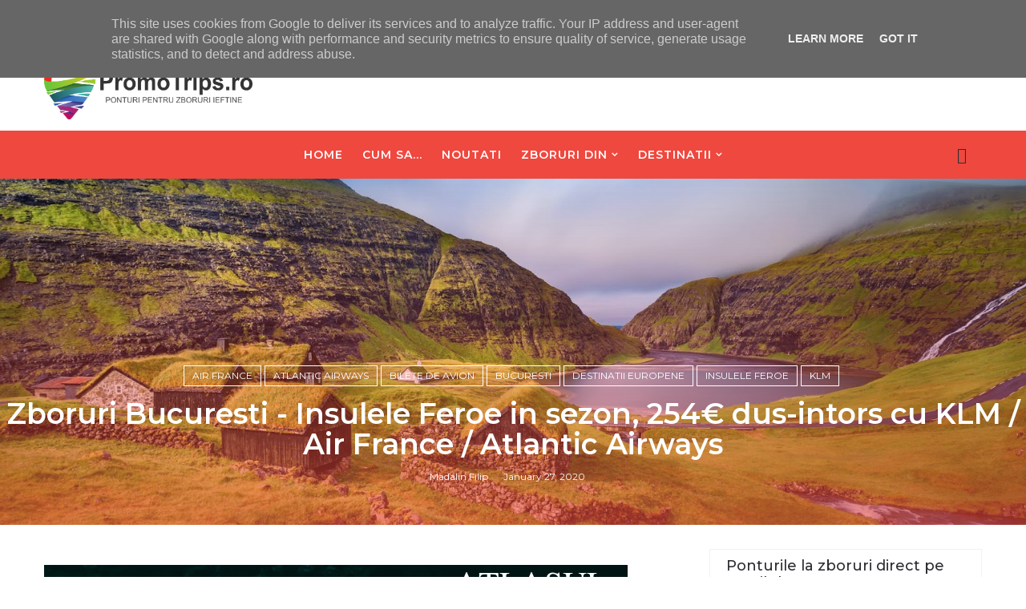

--- FILE ---
content_type: text/html; charset=UTF-8
request_url: https://www.promotrips.ro/2020/01/zboruri-bucuresti-insulele-feroe-in.html
body_size: 53834
content:
<!DOCTYPE html>
<html class='v2' dir='ltr' xmlns='http://www.w3.org/1999/xhtml' xmlns:b='http://www.google.com/2005/gml/b' xmlns:data='http://www.google.com/2005/gml/data' xmlns:expr='http://www.google.com/2005/gml/expr'>
<head>
<link href='https://www.blogger.com/static/v1/widgets/4128112664-css_bundle_v2.css' rel='stylesheet' type='text/css'/>
<title>Zboruri Bucuresti - Insulele Feroe in sezon, 254&#8364;  dus-intors cu KLM / Air France / Atlantic Airways - PromoTrips</title>
<!--META-->
<meta charset='utf-8'/>
<meta content='width' name='MobileOptimized'/>
<meta content='true' name='HandheldFriendly'/>
<meta content='yes' name='apple-mobile-web-app-capable'/>
<meta content='index,nofollow' name='robots'/>
<meta content='width=device-width, initial-scale=1, maximum-scale=1' name='viewport'/>
<!-- Blogger main head data and meta -->
<meta content='text/html; charset=UTF-8' http-equiv='Content-Type'/>
<meta content='blogger' name='generator'/>
<link href='https://www.promotrips.ro/favicon.ico' rel='icon' type='image/x-icon'/>
<link href='https://www.promotrips.ro/2020/01/zboruri-bucuresti-insulele-feroe-in.html' rel='canonical'/>
<link rel="alternate" type="application/atom+xml" title="PromoTrips - Atom" href="https://www.promotrips.ro/feeds/posts/default" />
<link rel="alternate" type="application/rss+xml" title="PromoTrips - RSS" href="https://www.promotrips.ro/feeds/posts/default?alt=rss" />
<link rel="service.post" type="application/atom+xml" title="PromoTrips - Atom" href="https://www.blogger.com/feeds/5319321401103105796/posts/default" />

<link rel="alternate" type="application/atom+xml" title="PromoTrips - Atom" href="https://www.promotrips.ro/feeds/7067733540865960547/comments/default" />
<!--Can't find substitution for tag [blog.ieCssRetrofitLinks]-->
<link href='https://blogger.googleusercontent.com/img/b/R29vZ2xl/AVvXsEgoQ33Yx0LqeMe1ZUxaWIdOvBxacdxDi8jw_-OSIX5g-lE9moLbJnZVRuzBBbLbVOz49E-Bit66J28LegiPdiNm81-G8cqDoiiMtKrd_tFVj-pZWqJ8w5zPPI8m40L_hqTAqWPKVAPfToGZ/s1600/Village-of-Saksun-located-on-the-island-of-Streymoy-Faroe-Islands-Denmark-shutterstock_323256236.jpg' rel='image_src'/>
<meta content='https://www.promotrips.ro/2020/01/zboruri-bucuresti-insulele-feroe-in.html' property='og:url'/>
<meta content='Zboruri Bucuresti - Insulele Feroe in sezon, 254€  dus-intors cu KLM / Air France / Atlantic Airways' property='og:title'/>
<meta content='Cel mai vechi blog cu ponturi pentru zboruri ieftine din Romania.' property='og:description'/>
<meta content='https://blogger.googleusercontent.com/img/b/R29vZ2xl/AVvXsEgoQ33Yx0LqeMe1ZUxaWIdOvBxacdxDi8jw_-OSIX5g-lE9moLbJnZVRuzBBbLbVOz49E-Bit66J28LegiPdiNm81-G8cqDoiiMtKrd_tFVj-pZWqJ8w5zPPI8m40L_hqTAqWPKVAPfToGZ/w1200-h630-p-k-no-nu/Village-of-Saksun-located-on-the-island-of-Streymoy-Faroe-Islands-Denmark-shutterstock_323256236.jpg' property='og:image'/>
<link crossorigin='anonymous' href='https://maxcdn.bootstrapcdn.com/bootstrap/4.0.0-beta.2/css/bootstrap.min.css' integrity='sha384-PsH8R72JQ3SOdhVi3uxftmaW6Vc51MKb0q5P2rRUpPvrszuE4W1povHYgTpBfshb' rel='stylesheet'/>
<style id='page-skin-1' type='text/css'><!--
/*
-----------------------------------------------
Templae Name: SEO MAG Blogger Template
Release Date : 20 April 2018, 11:19 PM (Indian Standard Time)
Author :     Blossom Themes
Author URI : https://blossomthemes.blogspot.com
License:     Premium Version Licence of Blossom Themes
----------------------------------------------- */
/* Variable definitions
-----------------------
<Group description="Main Settings" selector="body">
<Variable name="maincolor" description="Main Color of theme" type="color"  default="#ef483f" />
<Variable name="lightcolor" description="Light Color of theme" type="color"  default="#f7f7f7" />
</Group>
-----------------------
*/
/* Global */
a:link{text-decoration:none}
html,body,.section,.widget,div,span,applet,object,iframe,h1,h2,h3,h4,h5,h6,p,blockquote,pre,a,abbr,acronym,address,big,cite,code,del,dfn,em,font,img,ins,kbd,q,s,samp,small,strike,strong,sub,sup,tt,var,dl,dt,dd,ol,ul,li,fieldset,form,label,legend,table,caption,tbody,tfoot,thead,tr,th,td,figure{margin:0;padding:0}
html{overflow-x:hidden}
a{text-decoration:none;color:#000}
article,aside,details,figcaption,figure,footer,header,hgroup,menu,nav,section{display:block}
table{border-collapse:separate;border-spacing:0}
caption,th,td{text-align:left;font-weight:400}
blockquote:before,blockquote:after,q:before,q:after{content:""}
.quickedit,.home-link{display:none}
blockquote,q{quotes:"" ""}
sup{vertical-align:super;font-size:smaller}
code{font-family:'Montserrat', sans-serif;font-size:12px;color:#272727}
a img{border:none}
.post-body table {margin:10px 0px;}
.post-body table td{border-collapse:collapse;border:1px solid #e6e6e6;margin-bottom:1.5em;text-align:center}
.post-body table{border-collapse:collapse;border:1px solid #e6e6e6;margin-bottom:1.5em}
.post-body td,th{border-top:1px solid #e6e6e6;vertical-align:top;padding:12px 20px}
hr{display: block;height: 1px;border: 0;border-top: 1px solid #eee;margin: 1em 0;padding: 0;}
code{font-family: consolas;border:1px solid #ccc;background:#f7f7f7;padding:2px 6px;}
ol,ul{padding:0;margin:0;text-align:left}
ol li{list-style-type:decimal;padding:0 0 5px}
ul li{list-style-type:square;padding:0 0 5px}
ul ul,ol ol{padding:0}
.post-body a:hover{color:#ef483f}
.section,.widget,.widget ul{margin:0;padding:0}
#navbar-iframe,.navbar,.Attribution,.post-author-widget,.post-author-social{height:0;visibility:hidden;display:none}
.feed-links,.post-footer-line.post-footer-line-1,.post-footer-line.post-footer-line-2,.post-footer-line.post-footer-line-3{display:none}
.item-control{display:none!important}
h2.date-header,h4.date-header{display:none;margin:1.5em 0 .5em}
h1,h2,h3,h4,h5,h6{font-family:'Montserrat', sans-serif;font-weight:400;color:#2e2e2e}
blockquote{padding: 20px 50px 20px 50px;background: #f7f7f7;border-left: 5px solid #ef483f;font-size:16px;margin:10px 0px;}
img{max-width:100%;vertical-align:middle;border:0}
.widget iframe,.widget img{max-width:100%}
.status-msg-border{border:1px solid #ff545a;background:#ef483f}
.status-msg-body{color:#ef483f;font-family:'Montserrat', sans-serif;letter-spacing:0;font-weight:400}
/* Layout */
*{outline:0;transition:all .2s ease;-webkit-transition:all .2s ease;-moz-transition:all .2s ease;-o-transition:all .2s ease}
body{color:#2e2e2e;font-family:'Montserrat', sans-serif;font-size:14px;font-weight:400;line-height:21px;}
#body-wrapper{max-width:100%;margin:0 auto;background-color:#FFF;box-shadow:0 0 5px RGBA(0,0,0,0.2)}
.body-row{width:1170px}
#content-wrapper{margin:0 auto;padding:20px 0 40px;overflow:hidden}
#main-wrapper{float:left;width:68%;max-width:800px}
#sidebar-wrapper{float:right;width:30%;max-width:340px}
article{padding:0;overflow:hidden}
/* Top Bar*/
.semag-top{background:#ef483f;border-bottom: 1px solid #ef483f;}
.semag-top-menu li a:hover{color: #fff !important;}
.semag-top-menu ul li a{color:#fff;font-size:12px;padding: 0 25px 0 0;line-height: 40px;}
.semag-top-wrapper{position:relative;min-height:40px;color:#aaa;margin:0 auto}
.semag-social{float:right;padding:5px 0}
.semag-social li{display:inline;padding:0;float:left;margin-right:5px}
.semag-social .widget ul{padding:0}
.semag-social .LinkList ul{text-align:center;margin:0 20px 0 0}
.semag-social #social a{display:block;width:30px;height:30px;line-height:30px;font-size:14px;color:#fff;transition:background .3s linear;-moz-transition:background .3s linear;-webkit-transition:background .3s linear;-o-transition:background .3s linear}
.semag-social #social a:before{display:inline-block;font:normal normal normal 22px/1 FontAwesome;font-size:inherit;font-style:normal;font-weight:400;-webkit-font-smoothing:antialiased;-moz-osx-font-smoothing:grayscale}
.semag-social .bloglovin:before{content:"\f004"}
.semag-social .facebook:before{content:"\f09a"}
.semag-social .twitter:before{content:"\f099"}
.semag-social .gplus:before{content:"\f0d5"}
.semag-social .rss:before{content:"\f09e"}
.semag-social .youtube:before{content:"\f167"}
.semag-social .skype:before{content:"\f17e"}
.semag-social .stumbleupon:before{content:"\f1a4"}
.semag-social .tumblr:before{content:"\f173"}
.semag-social .vine:before{content:"\f1ca"}
.semag-social .stack-overflow:before{content:"\f16c"}
.semag-social .linkedin:before{content:"\f0e1"}
.semag-social .dribbble:before{content:"\f17d"}
.semag-social .soundcloud:before{content:"\f1be"}
.semag-social .behance:before{content:"\f1b4"}
.semag-social .digg:before{content:"\f1a6"}
.semag-social .instagram:before{content:"\f16d"}
.semag-social .pinterest:before{content:"\f0d2"}
.semag-social .delicious:before{content:"\f1a5"}
.semag-social .codepen:before{content:"\f1cb"}
.semag-social .vimeo:before{content:"\f27d";}
.semag-social .wordpress:before{content:"\f19a";}
.semag-social .dropbox:before{content:"\f16b";}
.semag-social .slideshare:before{content:"\f1e7";}
.semag-social .vk:before{content:"\f189";}
.semag-social .yahoo:before{content:"\f19e";}
.semag-social .reddit:before{content:"\f281";}
.semag-social #social a{transition:.2s all ease-in-out;}
.semag-social #social a:hover{transition:.2s all ease-in-out;}
.semag-social #social a.facebook:hover{color:#3b5999;}
.semag-social #social a.twitter:hover{color:#55acee;}
.semag-social #social a.gplus:hover{color:#dd4b39;}
.semag-social #social a.youtube:hover{color:#cd201f;}
.semag-social #social a.pinterest:hover{color:#bd081c;}
.semag-social #social a.instagram:hover{color:#e4405f;}
.semag-social #social a.codepen:hover{color:#222;}
.semag-social #social a.linkedin:hover{color:#0077B5;}
.semag-social #social a.skype:hover{color:#00AFF0;}
.semag-social #social a.dropbox:hover{color:#007ee5;}
.semag-social #social a.wordpress:hover{color:#21759b;}
.semag-social #social a.vimeo:hover{color:#1ab7ea;}
.semag-social #social a.slideshare:hover{color:#0077b5;}
.semag-social #social a.vk:hover{color:#4c75a3;}
.semag-social #social a.tumblr:hover{color:#34465d;}
.semag-social #social a.yahoo:hover{color:#410093;}
.semag-social #social a.stumbleupon:hover{color:#eb4924;}
.semag-social #social a.reddit:hover{color:#ff5700;}
.semag-social #social a.quora:before{content:"\f2c4";}
.semag-social #social a.quora:hover{color:#b92b27;}
.semag-social #social a.yelp:before{content:"\f1e9";}
.semag-social #social a.yelp:hover{color:#af0606;}
.semag-social #social a.weibo:before{content:"\f18a";}
.semag-social #social a.weibo:hover{color:#df2029;}
.semag-social #social a.phunt:before{content:"\f288";}
.semag-social #social a.phunt:hover{color:#da552f;}
.semag-social #social a.hackernews:before{content:"\f1d4";}
.semag-social #social a.hackernews:hover{color:#ff6600;}
.semag-social #social a.soundcloud:hover{color:#ff3300;}
.semag-social #social a.whatsapp:before{content:"\f232";}
.semag-social #social a.whatsapp:hover{color:#25D366;}
.semag-social #social a.wechat:before{content:"\f1d7";}
.semag-social #social a.wechat:hover{color:#09b83e;}
.semag-social #social a.vine:hover{color:#00b489;}
.semag-social #social a.slack:before{content:"\f198";}
.semag-social #social a.slack:hover{color:#3aaf85;}
.semag-social #social a.dribbble:hover{color:#ea4c89;}
.semag-social #social a.dribbble:hover{color:#ea4c89;}
.semag-social #social a.flickr:before{content:"\f16e";}
.semag-social #social a.flickr:hover{color:#ff0084;}
.semag-social #social a.foursquare:before{content:"\f180";}
.semag-social #social a.foursquare:hover{color:#f94877;}
.semag-social #social a.behance:hover{color:#131418;}
.semag-social #social a.rss:hover{color:#f57d00;}
.semag-social #social a.stack-overflow:hover{color:#f57d00;}
.semag-social #social a.digg:hover{color:#131418;}
.semag-social #social a.delicious:hover{color:#0084ff;}
.semag-first-article img{width: 100%;}
.semag-social ul#social a:hover{color:#ef483f;opacity:1}
.semag-semag-top-menu{float:left}
.semag-top-menu ul{overflow:hidden;list-style:none;padding:0;margin:0}
.semag-top-menu ul li{float:left;display:inline-block;list-style:none;padding:0}
.semag-top-menu ul li a{display:block;border:none!important;text-decoration:none;font-weight:400;text-transform:capitalize;font-family:'Montserrat', sans-serif;}
.semag-top-menu ul li a:hover{color:#ef483f}
/*Header*/
.semag-center-header{background:#fff}
#semag-wide-wrapper{color:#fff;padding:30px 0;margin:0 auto;padding-bottom:0px}
#header-inner{background-position:left;background-repeat:no}
.semag-wide img{height:auto;max-height:100%;margin:0}
.semag-wide h1,.semag-wide h1 a,.semag-wide h1 a:hover,.semag-wide h1 a:visited{font-family:'Montserrat', sans-serif;color:#ef483f;font-size:52px;font-weight:400;line-height:1.2em;margin:0;padding:0 0 5px;text-decoration:none;text-transform:uppercase;letter-spacing:1px}
.semag-wide h3{font-weight:400;margin:0;padding:0}
.semag-wide .description{color:#666;margin:0;padding:0 0 10px;text-transform:capitalize;text-align:center;text-indent:0;letter-spacing:1px}
.semag-wide {margin: 0;padding: 0;text-align: center;float:left}
.headerright{float:right;margin:0;padding:1px 0 0;width:730px}
.semag-wide .description span{border-top:1px solid rgba(241,241,241,0.25);padding:5px 0 0}
.Header img{max-width: 260px;margin:0 auto;}
/*Select Nav*/
.selectnav{display:none}
/*Nav Menu*/
.semag-navigation{font-weight:400;margin:0 auto;height:60px}
ul#semag_menu{list-style:none;margin:0;padding:0;text-align: center;}
#semag-menu .widget{display:none}
#semag-menu{height:60px;position:relative;text-align:center;z-index:15;margin:0 auto;padding-right:0px}
.menu-wrap{margin:0 auto;position:relative}
#semag-menu ul > li{position:relative;vertical-align:middle;display:inline-block;padding:0;margin:0}
#semag-menu ul > li > a{color:#2f2f33;font-size:14px;font-weight:600;line-height:60px;display:inline-block;text-transform:uppercase;text-decoration:none;letter-spacing:1px;margin:0;padding:0 12px;font-family:'Montserrat', sans-serif;}
#semag-menu ul > li > ul{position:absolute;background:#fff;top:100%;left:0;min-width:210px;padding:0;z-index:9999;margin-top:0;visibility:hidden;opacity:0;-webkit-transform:translateY(10px);-moz-transform:translateY(10px);transform:translateY(10px);border:1px solid #f7f7f7;}
#semag-menu ul > li > ul > li > ul{position:absolute;top:0;left:205px;width:210px;background:#fff;z-index:99;margin-top:0;margin-left:0;padding:0;border:1px solid #f2f2f2;visibility:hidden;opacity:0;-webkit-transform:translateY(10px);-moz-transform:translateY(10px);transform:translateY(10px)}
#semag-menu ul > li > ul > li{display:block;float:none;text-align:left;position:relative;border-bottom: 1px solid #f3f3f3;border-top:none;}
#semag-menu ul > li > ul > li:last-child{border:0}
#semag-menu ul li.hasSubmenu ul li:after,#semag-menu ul li:last-child:after{display:none}
#semag-menu ul > li:hover > a{color:#ef483f}
#semag-menu ul > li > ul > li a{font-size:14px;line-height:22px;display:block;color: #63636a;text-transform:uppercase;text-decoration:none;margin:0;padding:15px 25px;border-right:0;border:0}
#semag-menu ul > li.hasSubmenu > a:after{content:'\f107';font-family:FontAwesome;float:right;margin-left:5px;font-size:12px;}
#semag-menu ul > li:hover > ul,#semag-menu ul > li > ul > li:hover > ul{opacity:1;visibility:visible;-webkit-transform:translateY(0);-moz-transform:translateY(0);transform:translateY(0)}
#semag-menu ul > li > ul > li.hasSubmenu > a:after{content:'\f105';float:right}
/* Mega Menu */
li.hasSubmenu.isMega{position: static !important}
li.hasSubmenu.isMega > ul{position: absolute;width: 100%;left:0px;right:0px;}
.semag-mega-item .semag-m-thumb{display: block;height: 150px;background-size:cover !important;background-position:center center !important;}
.isMega.hasSubmenu .mega-inner{padding: 20px;position:relative;margin:0px;}
#semag-menu ul > li.isMega.hasSubmenu .semag-text a{padding: 8px 0px !important;font-weight: 500;font-family: Montserrat;text-transform: initial;color: #000;text-align:center;display: inline-block;width: 100%;}
.isMega .linkcover{position: absolute;left: 0px;right: 0px;height: 100%;width: 100%;display: block;}
.isMega .semag-m-thumb{position: relative;}
.isMega.hasSubmenu  .mega-nav a{position: absolute;background: #ef483f;color: #fff !important;padding:10px 10px !important;top:50%;-moz-transform: translateY(-50%);-ms-transform: translateY(-50%);-webkit-transform: translateY(-50%);-o-transform: translateY(-50%);transform: translateY(-50%);}
.isMega.hasSubmenu  .mega-nav a.mega-next{z-index: 99;right: 0px;}
.isMega.hasSubmenu  .mega-nav a.mega-prev{z-index: 99;left: 0px;}
.isMega .mega-nav a.disable{display:none}
.isMega.hasSubmenu > ul{position: relative}
/* semag Loading Animation */
.semag-thecube{width:37px;height:37px;margin:0 auto;margin-top:25px;position:relative;transform:rotateZ(45deg);-o-transform:rotateZ(45deg);-ms-transform:rotateZ(45deg);-webkit-transform:rotateZ(45deg);-moz-transform:rotateZ(45deg);}
.semag-thecube .semag-cube{position:relative;transform:rotateZ(45deg);-o-transform:rotateZ(45deg);-ms-transform:rotateZ(45deg);-webkit-transform:rotateZ(45deg);-moz-transform:rotateZ(45deg);}
.semag-thecube .semag-cube{float:left;width:50%;height:50%;position:relative;transform:scale(1.1);-o-transform:scale(1.1);-ms-transform:scale(1.1);-webkit-transform:scale(1.1);-moz-transform:scale(1.1);}
.semag-thecube .semag-cube:before{content:"";position:absolute;top:0;left:0;width:100%;height:100%;background-color:#fff;opacity:0.4;animation:semag-fold-thecube 2.76s infinite linear both;-o-animation:semag-fold-thecube 2.76s infinite linear both;-ms-animation:semag-fold-thecube 2.76s infinite linear both;-webkit-animation:semag-fold-thecube 2.76s infinite linear both;-moz-animation:semag-fold-thecube 2.76s infinite linear both;transform-origin:100% 100%;-o-transform-origin:100% 100%;-ms-transform-origin:100% 100%;-webkit-transform-origin:100% 100%;-moz-transform-origin:100% 100%;}
.semag-thecube .semag-c2{transform:scale(1.1) rotateZ(90deg);-o-transform:scale(1.1) rotateZ(90deg);-ms-transform:scale(1.1) rotateZ(90deg);-webkit-transform:scale(1.1) rotateZ(90deg);-moz-transform:scale(1.1) rotateZ(90deg);}
.semag-thecube .semag-c3{transform:scale(1.1) rotateZ(180deg);-o-transform:scale(1.1) rotateZ(180deg);-ms-transform:scale(1.1) rotateZ(180deg);-webkit-transform:scale(1.1) rotateZ(180deg);-moz-transform:scale(1.1) rotateZ(180deg);}
.semag-thecube .semag-c4{transform:scale(1.1) rotateZ(270deg);-o-transform:scale(1.1) rotateZ(270deg);-ms-transform:scale(1.1) rotateZ(270deg);-webkit-transform:scale(1.1) rotateZ(270deg);-moz-transform:scale(1.1) rotateZ(270deg);}
.semag-thecube .semag-c2:before{animation-delay:0.35s;-o-animation-delay:0.35s;-ms-animation-delay:0.35s;-webkit-animation-delay:0.35s;-moz-animation-delay:0.35s;}
.semag-thecube .semag-c3:before{animation-delay:0.69s;-o-animation-delay:0.69s;-ms-animation-delay:0.69s;-webkit-animation-delay:0.69s;-moz-animation-delay:0.69s;}
.semag-thecube .semag-c4:before{animation-delay:1.04s;-o-animation-delay:1.04s;-ms-animation-delay:1.04s;-webkit-animation-delay:1.04s;-moz-animation-delay:1.04s;}
.semag-mega-loading{position:absolute;left:0px;top:0px;z-index:100;width:100%;height:100%;background:#ef483f;display:inline-block;bottom:0px;}
.semag-loading-inner{position:absolute;top:50%;left:50%;-moz-transform:translate(-50%, -50%);-ms-transform:translate(-50%, -50%);-webkit-transform:translate(-50%, -50%);-o-transform:translate(-50%, -50%);transform:translate(-50%, -50%);}
@keyframes semag-fold-thecube{0%, 10%{transform:perspective(70px) rotateX(-180deg);opacity:0;}
25%,75%{transform:perspective(70px) rotateX(0deg);opacity:1;}
90%,100%{transform:perspective(70px) rotateY(180deg);opacity:0;}
}
@-o-keyframes semag-fold-thecube{0%, 10%{-o-transform:perspective(70px) rotateX(-180deg);opacity:0;}
25%,75%{-o-transform:perspective(70px) rotateX(0deg);opacity:1;}
90%,100%{-o-transform:perspective(70px) rotateY(180deg);opacity:0;}
}
@-ms-keyframes semag-fold-thecube{0%, 10%{-ms-transform:perspective(70px) rotateX(-180deg);opacity:0;}
25%,75%{-ms-transform:perspective(70px) rotateX(0deg);opacity:1;}
90%,100%{-ms-transform:perspective(70px) rotateY(180deg);opacity:0;}
}
@-webkit-keyframes semag-fold-thecube{0%, 10%{-webkit-transform:perspective(70px) rotateX(-180deg);opacity:0;}
25%,75%{-webkit-transform:perspective(70px) rotateX(0deg);opacity:1;}
90%,100%{-webkit-transform:perspective(70px) rotateY(180deg);opacity:0;}
}
@-moz-keyframes semag-fold-thecube{0%, 10%{-moz-transform:perspective(70px) rotateX(-180deg);opacity:0;}
25%,75%{-moz-transform:perspective(70px) rotateX(0deg);opacity:1;}
90%,100%{-moz-transform:perspective(70px) rotateY(180deg);opacity:0;}
}
/* Search Button */
.semag-search-btn{position:absolute;right:0;top:0;z-index:99}
.semag-search-btn a.semag-serch{cursor:pointer;display:block;height:60px;text-align:center;position:relative;right:0;top:0;width:50px;border-radius:0;box-sizing:border-box;color:#2f2f33}
.semag-search-btn a.semag-serch:hover{color:#ef483f}
.semag-search-btn a.semag-serch:before{color:#2f2f33;content: "\f4a5";font-family:Ionicons;font-size:20px;line-height:60px;}
.semag-search-btn span{list-style:none}
/* Featued Post Widget */
.semag-initiate{opacity:0}
.semag-wrapper{margin:0 0 10px}
.semag-implied{opacity:1}
.semagfeatured .semag-featured .semag-secondary{overflow:hidden;display:block;padding:0;position:relative}
.semagfeatured .semag-featured .semag-secondary:last-child{padding-top:10px;margin-top:10px}
.smag .semag-featured .semag-secondary .semagfeatured-thumb{width:100%;height:240px;vertical-align:middle}
.smag .semag-featured .semag-secondary .semag-thumb{width:100%;height:240px;position:relative;display:block}
.semag-trap{position:absolute;left:0;top:0;z-index:1;width:100%;height:100%;background-color:rgba(40,35,40,0.05)}
.smag .semag-featured .semag-secondary .semag-content{position:absolute;bottom:0;width:100%;z-index:2;padding:15px;box-sizing:border-box}
.semagfeatured .semag-secondary .semag-content .semagfeatured-title{overflow:hidden;line-height:0;margin:0 0 2px;padding:0}
.semagfeatured .semag-secondary .semag-content .semagfeatured-title a{color:#fff;font-weight:400;font-size:13px;line-height:1.5em}
.semag-author{margin-right:10px}
.semag-author::before{content:'\f47d';font-family: "Ionicons";color:#bbb;margin-right:5px}
.semag-author,.semag-time{color:#bdbdbd;font-size:12px;font-weight:400}
.semag-time:before{content: "\f402";font-family: "Ionicons";color:#bbb;margin-right:5px}
.semag-label a {border:1px solid #fff;background: transparent;  border-radius: 0px;padding: 5px 10px;position: relative;display: inline-block;text-transform: uppercase;color: #fff;font-size: 12px;position: relative;line-height: 14px;margin-bottom: 5px;}
.slidebg .semagfeatured .semag-hero .semag-hero-content .semagfeatured-title a{ font-size: 22px;line-height: 26px;font-weight: 600;padding: 10px 0px;}
.slidebg .semagfeatured .semag-hero .semag-hero-content .semagfeatured-title a:hover,.semagfeatured .semag-secondary .semag-content .semagfeatured-title a:hover{color: #ef483f;}
.semagfeatured .semag-secondary .semag-content .semagfeatured-title a{font-weight: 600;line-height: 22px;letter-spacing: 0;margin-top: 5px;font-size: 18px;}
.semagfeatured .semag-secondary .semag-content .semagfeatured-title{margin: 10px 0px;}
.semagfeatured h2{display: none;}
/* Customized Widgets */
.custwid .widget h2.title{padding-right: 90px !important;box-sizing: border-box;}
.custwid .widget{position: relative;}
.custwid .widget .semag-right-all{position: absolute;right: 0px;top:8px;}
.custwid .widget .semag-right-all a{color: #ef483f}
.semag-right-all a{text-transform: capitalize;font-weight:400;}
object.semag-widget{padding: 30px 0px;display: block;width: 100%;}
/* Custom Gallery widget */
.semag-gallery-post .img_dyn{background-position: center center !important;}
.semag-absolutize{position: absolute;bottom:0px;color:#fff;left:0px;box-sizing:border-box;padding:20px;}
.semag-gallery-feature{position: relative;}
.semag-gallery-feature .feature-image:before{content: "";position: absolute;top: 0px;bottom: 0px;left: 0px;right: 0px;background: rgba(0, 0, 0, 0) linear-gradient(to bottom, transparent 0%, transparent 0%, rgba(0, 0, 0, 0.5) 100%, rgba(0, 0, 0, 0.1) 100%) repeat scroll 0 0;display: block;height: 100%;}
.semag-gallery-feature h3 a{color: #fff}
.semag-gallery-feature .article-meta span, .semag-gallery-feature .article-meta span a{color: #fff}
.semag-gallery-feature .feature-image{background-position: center center !important}
.semag-gallery-feature .semag-iframe-hidden{display: none}
.semag-gallery-feature .feature-image{height: 400px;width: 100%;background-size: cover !important;}
.semag-gallery-feature .feature-image:after{content: "\f488";font-family: "Ionicons";font-size:60px;color: #fff;width: 100%;line-height: 400px;text-align: center; background: rgba(0,0,0,0.4);height: 100%;display: table;cursor:pointer}
.semag-gallery-feature h3{font-weight: 600;line-height: 40px;font-size:18px;margin-top:10px;}
.semag-gallery-feature .article-meta span, .semag-gallery-feature .article-meta span a{color:#fff;}
.semag-gallery-feature .article-meta span i{font-size:17px;padding:10px 5px;}
.semag-gallery-feature .article-meta span a{font-size: 12px;display: inline;font-weight: 400;}
.semag-gallery-post h3 a:hover, .semag-gallery-feature a:hover{color:#ef483f}
.semag-gallery-post{/*width: 25%;float: left;*/box-sizing:border-box;padding:15px 8px;position:relative;}
.semag-gallery-post:first-child{padding-left: 0px;}
.semag-gallery-post .img_dyn{height: 108px;background-size:cover !important;position: relative;background-position:center center;}
.semag-gallery-post .playing.img_dyn:after{content: "\f487";font-family: "Ionicons";font-size: 30px;color: #fff;width: 100%;line-height: 108px;text-align: center;background: rgba(0,0,0,0.4);height: 100%;display: table;cursor: pointer;}
.semag-gallery-post h3 a{font-size: 14px;font-weight: 600;color:#000}
.semag-gallery-post h3{padding: 10px 0px;line-height:18px;}
.clearfix{clear:both;}
.semag-gallery-feature .regular.feature-image:after, .semag-gallery-post .playing.regular.img_dyn:after{display:none !important;}
.owl-nav{position: absolute;width:100%;top:0px;font-size:20px;color:#fff;opacity:0;transition:.2s all ease-in-out}
.owl-nav .owl-next{right: 10px;position: absolute;top:58px;}
.owl-nav .owl-prev{left:5px;position: absolute;top:58px;}
.owl-nav .owl-prev,.owl-nav .owl-next{background:#ef483f; width: 25px; height: 25px;text-align: center;line-height: 26px;}
.semag-slider:hover .owl-nav{display: block;opacity: 1;transition:.2s all ease-in-out}
.owl-nav .owl-prev.disabled,.owl-nav .owl-next.disabled{display: none}
ol{padding-left: 20px;box-sizing:border-box;width:100%;}
/* Custom List widget */
.semag-box-list{padding: 0px 15px;margin-top:-15%;position: relative;}
.semag-box-inside{background: #fff;padding: 10px 20px;box-sizing: border-box;}
.semag-hero .blsm-img::after, .smag .semag-featured .semag-secondary .semag-thumb::after{content: "";position: absolute;top: 0px;bottom: 0px;left: 0px;right: 0px;background: rgba(0, 0, 0, 0) linear-gradient(to bottom, transparent 0%, transparent 0%, rgba(0, 0, 0, 0.5) 100%, rgba(0, 0, 0, 0.1) 100%) repeat scroll 0 0;display: block;height: 100%;}
.grid-item:hover .semag-article .semag-bgr{background: rgba(0, 0, 0, 0.5);opacity: 1;transition:.6s all ease;}
.grid-item .post-cat{filter: blur(30px);opacity: 0;transition:.6s all ease;}
.grid-item:hover .post-cat{opacity: 0;filter:blur(0px)}
.semagfeatured .semag-hero{width:100%;position:relative;float:left;box-sizing:border-box;overflow:hidden}
.semagfeatured .semag-featured-image{width:100%;position:relative;overflow:hidden}
.semagfeatured .semag-hero .semagfeatured-thumb,.semagfeatured .blsm-img{height:500px}
.smag .semag-hero .semagfeatured-thumb{position:relative;width:100%;height:200px}
.semagfeatured-thumb{overflow:hidden}
.semagfeatured .semag-hero .semagfeatured-thumb,.semagfeatured .blsm-img{height:500px!important}
.smag .blsm-img{width:100%;height:200px;position:relative;display:block}
.semag-hero .semagfeatured-thumb .semag-label{position:absolute;top:15px;left:15px;z-index:2}
.semag-hero .semagfeatured-thumb .semag-label a{background:#ef483f;color:#fff;text-transform:uppercase;height:20px;line-height:20px;display:inline-block;padding:0 6px;font-size:11px;font-weight:400;border-radius:2px}
.semagfeatured .semag-hero .semag-hero-content,.column .semag-hero .semag-hero-content{position:absolute;bottom:0;width:100%;z-index:2;padding:15px;box-sizing:border-box}
.semagfeatured .semag-hero .semag-hero-content .semagfeatured-title a,.column .semag-hero .semag-hero-content .semagfeatured-title a{display:block;font-size:19px;color:#fff;font-weight:400;line-height:1.4em;margin-bottom:5px}
.semag-hero-content .semag-author,.semag-hero-content .semag-time{color:#ccc}
.recent-summary{display:block;color:#ccc;padding:10px 0}
.semag-list-col {width: 50%;box-sizing: border-box;float: left;}
.semag-widget-col-1{padding-right: 15px;}
.semag-widget-col-2{  padding-left: 15px;}
.semag-list-media{position: relative}
.semag-list-media .semag-post-share{position: absolute;top:0px;left: 0px;width: 100%;height: 100%;display: table;}
.semag-post-share .semag-cell{vertical-align: middle;display: table-cell;text-align:center;}
.semag-post-share ul{list-style: none;box-sizing: border-box;width: 100%;}
.semag-post-share a{color: #fff;}
.semag-post-share ul li{padding:15px;list-style-type: none;font-size:25px;float:left;}
article.semag-post{padding: 0px;}
.semag-post-share{background: rgba(0,0,0,0.5);opacity: 0;transition: .2s all ease-in-out;}
.semag-widget ul.social-icons{display: table;text-align: center;padding: 0px 110px;}
.semag-parentover:hover .semag-post-share{opacity: 1;transition: .2s all ease-in-out;}
.semag-post-share a:hover{color: #ef483f}
.semag-widget.list .semag-widget-col-1 h3.entry-title a{font-weight:600;line-height:42px;font-size: 18px;color:rgb(47, 47, 51);}
.semag-widget.list .semag-widget-col-1 .article-meta span a{color: rgb(142, 142, 149);font-weight: 400;font-size: 12px;}
.semag-widget.list .semag-widget-col-1 .article-meta span i{color: rgb(142, 142, 149);font-weight: 400;font-size: 17px;padding:0px 4px}
.semag-widget.list .semag-widget-col-1 .article-meta{padding-bottom: 10px;}
.semag-widget.list .semag-widget-col-1 .entry-content{color: rgb(142, 142, 149);line-height: 24px;font-size: 14px;}
.semag-widget.list .semag-widget-col-1 .entry-content a.btn-read{border:1px solid rgb(234, 234, 241);padding:5px 20px;display: table;margin-top:20px;text-transform: uppercase;font-size: 12px;}
.semag-widget.list .semag-widget-col-1 .entry-content a.btn-read:hover{border-color: #ef483f;background: #ef483f;color: #fff;}
.semag-widget.list .semag-widget-col-2 .article-image a{height:100px;display:block;width:100px;background-size:cover !important;background-position:center !important;}
.semag-widget.list .semag-widget-col-2 .article-image{width: 100px;float: left;}
.semag-widget.list .semag-widget-col-2 .semag-post{margin-bottom:20px;}
.semag-widget.list .semag-widget-col-2 .semag-post .article-content{box-sizing: border-box;padding-left:15px;display:table;}
.semag-widget.list .semag-widget-col-2 .semag-post .article-content h3 a{font-size:14px;line-height:14px;font-weight: 600; padding-top:10px;display: table;}
.semag-widget.list .semag-widget-col-2 .semag-post .article-content .article-meta{color: rgb(142, 142, 149);padding-top:5px; display: table;}
.semag-widget.list .semag-widget-col-2 .semag-post .article-content .article-meta .entry-date{color: rgb(142, 142, 149);font-weight: 400;font-size:12px;}
.semag-widget.list .semag-widget-col-2 a:hover{color:#ef483f}
img.semag-empty{max-width: 250px;}
div.semag-empty{width: 100%;text-align:center;background:rgb(236,239,241);box-sizing:border-box;padding:50px 0px;}
.semag-no-title h3{font-weight: 600;}
#customwidget .semag-widget.list .semag-widget-col-1 .semag-parentover .semag-post-share ul{filter:blur(20px);transition:.6s all ease;}
#customwidget .semag-widget.list .semag-widget-col-1 .semag-parentover:hover .semag-post-share ul{filter:blur(0px)}
/* Latest Posts [First] */
.semag-first-article{margin-top:20px;position:relative;}
.semag-first-article .semag-article-image{position: relative;}
.semag-first-article .semag-article-image:after{content:"";position: absolute;top:0px;bottom:0px;left:0px;right:0px;
background: rgba(0, 0, 0, 0) linear-gradient(to bottom, transparent 0%, transparent 0%, rgba(0, 0, 0, 0.5) 100%, rgba(0, 0, 0, 0.1) 100%) repeat scroll 0 0;}
.semag-first-article .semag-article-content{position: absolute;bottom:25px;left:30px;}
.semag-first-article .semag-article-content a,.semag-first-article .semag-article-content i{color: #fff;}
.post-cat a{border:1px solid #fff;background: transparent;  border-radius: 0px;padding: 5px 10px;position: relative;display: inline-block;text-transform: uppercase;color: #fff;font-size: 12px;position: relative;line-height: 14px;margin-bottom: 5px;margin-right: 4px;}
.semag-first-article h3.entry-title{font-weight: 600;font-size:18px;padding-left: 4px;margin:15px 0px;}
.semag-first-article .article-meta a{font-size:12px;font-weight: 400;color: rgb(235, 235, 235);margin:0px 8px;}
.semag-first-article .article-meta i{font-size:15px;padding-top:1px;}
.semag-first-article .article-meta a:hover,.semag-first-article .entry-title a:hover{color:#ef483f}
/* Posts */
.grid-item:hover .semag-article .semag-bgr{background: rgba(0, 0, 0, 0.5);opacity: 1;transition:.6s all ease;}
.grid-item .post-cat{filter: blur(30px);opacity: 0;transition:.6s all ease;}
.grid-item:hover .post-cat{opacity: 1;filter:blur(0px)}
.grid-item .article-content{padding: 0px 15px;position: relative;box-sizing: border-box;float:right}
.grid-item .article-inwhite{background: #fff;box-sizing: border-box;padding: 10px 20px;}
.grid-item.secondary{padding-top:20px}
.semag-article{margin-bottom: 30px;border-radius: 0px;position: relative;}
.semag-article .semag-article-image{position: relative;display: inline-block;width:40%}
.semag-article .semag-bgr{bottom: 0;left: 0;opacity: 0.7;position: absolute;right: 0;top: 0;-webkit-transition: 0.4s;-o-transition: 0.4s;transition: 0.4s;}
.semag-article .semag-article-image .semag-featured-wid{width: 100%;height:280px;display: block;background-size:cover !important;background-position: center center !important;}
.semag-article .semag-post-image:hover .semag-bgr{background: rgba(0, 0, 0, 0.5);opacity: 1;-webkit-transition: 0.4s;-o-transition: 0.4s;transition: 0.4s;}
.semag-article .share-links{opacity: 0;left: 0;margin-top: -15px;position:absolute;right: 0;top: 50%;-webkit-transition: 0.4s;-o-transition: 0.4s;transition: 0.4s;display: inline;text-align: center;}
.semag-article .semag-post-image:hover .share-links{opacity:1}
.semag-article .share-links .social-icons {margin: 0; text-align: right; display: inline-block;}
.semag-article .share-links .social-item {border: none;background: transparent; box-shadow: none; margin: 5px;}
.semag-article .share-links .social-item { float: left;}
.semag-article .share-links .social-item a{font-size:24px;display: inline-block;color: #FFF;text-align: center;padding: 4px 10px;}
.list-unstyled,.list-unstyled li{list-style-type: none;}
.semag-article .post-cat {position: absolute; top: 5px;left: 5px;font-size: 14px;font-weight: 400;display: block; overflow: hidden;text-overflow: ellipsis; white-space: nowrap;width:100%;}
.semag-article .article-content {width: 60%; box-sizing:border-box}
.semag-article .entry-header{margin-top:10px;}
.semag-article .entry-title{font-weight: 600;font-size:18px;line-height: 18px;}
.semag-article h3{padding-bottom: 10px;}
.semag-article .article-meta, .semag-article .article-meta a{color: #8e8e95;line-height: 24px;font-weight: 400;}
.semag-article .article-meta a{font-size:12px;}
.semag-article .article-meta i{font-size: 15px;}
.semag-article .entry-content{font-size: 14px;line-height: 24px;color: #8e8e95; padding-top:10px;}
.semag-article a.btn-read{background: transparent;border: 1px solid #f7f7f7;display: inline-block;right: 20px;padding: 10px 20px 9px;margin-top: 20px;margin-bottom: 10px;font-size: 12px;color: #2f2f33;text-transform: uppercase;}
.semag-article a.btn-read:hover{background: #ef483f;color: white;border: 1px solid #ef483f;}
.semag-article .entry-title a:hover{color:#ef483f}
/* Item Page */
.post-body{margin:0;padding:10px;font-size:14px;line-height:26px;box-sizing:border-box}
.post-body img{max-width:100%;padding:10px 0;position:relative;margin:0 auto}
.comment-link{white-space:normal}
.postmarg{padding: 50px 0px !important;}
.postmarg h3{font-size:36px;line-height:38px;padding: 10px 0px;font-weight: 600}
.postmarg .article-meta, .postmarg .article-meta a{color: #8e8e95; font-weight: 400;}
.postmarg .article-meta a{font-size: 12px;margin-right: 15px;}
.postmarg .article-meta i{font-size: 15px;}
/* Post Bottom Share */
.semag-right-share ul li{float: left;}
.semag-right-share ul li a{display: inline-block;color: #FFF;text-align: center;font-size: 12px;}
.semag-right-share .share-links .social-item.facebook {background: #3b5998}
.semag-right-share .share-links .social-item {padding: 4px 10px;box-shadow: 0 1px 1px rgba(0, 0, 0, 0.1); cursor: pointer; margin-left: 5px; text-align: center;-webkit-transition: 0.2s;-o-transition: 0.2s;transition: 0.2s;}
.semag-left-tags, .semag-right-share{position: relative;display: block;width: 100%;padding: 5px 0px;}
.semag-right-share .share-links .social-item.twitter {background: #00aced}
.semag-right-share .share-links .social-item.google {background: #dd4b39}
.semag-right-share .share-links .social-item.google:hover {background: #ac2d1e}
.semag-right-share .share-links .social-item.twitter:hover {background: #0074a1}
.semag-right-share .share-links .social-item.facebook:hover {background: #263961}
.semag-right-share .share-links .count-share .social-item i {font-size: 10px;color: #fff;padding-right: 5px;}
/* Post Bottom Ad */
.semag-advertising{box-sizing: border-box;padding: 10px 0px;text-align: center;margin:10px 0px;}
/* Post Author Bottom */
.semag-post-author .post-author{display:table;overflow:hidden;padding:30px 0px;width:100%;margin-top:10px;border-top:1px solid #f7f7f7;border-bottom:1px solid #f7f7f7;}
.semag-post-author .author-img{padding-right:20px;}
.post-outer .post-cat{opacity: 0;filter:blur(30px);}
.semag-article .share-links{filter:blur(40px);transition: .8s all ease;opacity:1;}
.semag-article:hover .post-outer .post-cat{opacity: 1;filter:blur(0px)}
.semag-article:hover .share-links{filter:blur(0px)}
.semag-post-author .author-img > img{max-width:inherit;}
.semag-post-author .author-content{padding-left:30px;display:table-cell;vertical-align:middle;}
.semag-post-author .author-content h5{font-size:16px;padding:10px 0 15px;display:block;margin:0;}
.semag-post-author .author-content h5 a{color:#2f2f33;font-weight:500;font-size:14px;color:#2f2f33;text-transform:capitalize;}
.semag-post-author .author-content p{color:#757575;margin:auto;line-height:24px;padding-bottom:20px;font-size:12px;}
.semag-post-author .content-social-author ul,.semag-post-author .content-social-author ul li{list-style-type: none;}
.semag-post-author .content-social-author ul li{float: left;padding: 0px 8px}
.semag-post-author .fa-facebook{color:#3b5999}
.semag-post-author .fa-twitter{color: #55acee}
.semag-post-author .fa-linkedin{color:#0077B5}
.semag-post-author .fa-skype{color: #00AFF0}
.semag-post-author .fa-dropbox{color: #007ee5}
.semag-post-author .fa-wordpress{color: #21759b}
.semag-post-author .fa-vimeo, .semag-post-author .fa-vimeo-square{color: #1ab7ea}
.semag-post-author .fa-slideshare{color: #0077b5}
.semag-post-author .fa-vk{color:#4c75a3}
.semag-post-author .fa-tumblr, .semag-post-author .fa-tumblr-square{color: #34465d}
.semag-post-author .fa-yahoo{color: #410093}
.semag-post-author .fa-google-plus,.semag-post-author .fa-google-plus-square,.semag-post-author .fa-google-plus-official{color: #dd4b39}
.semag-post-author .fa-pinterest-p,.semag-post-author .fa-pinterest-square, .semag-post-author .fa-pinterest{color: #bd081c}
.semag-post-author .fa-youtube, .semag-post-author .fa-youtube-play, .semag-post-author .fa-youtube-square{color: #cd201f}
.semag-post-author .fa-stumbleupon, .semag-post-author .fa-stumbleupon-circle{color:#eb4924}
.semag-post-author .fa-reddit-alien, .semag-post-author .fa-reddit-square, .semag-post-author .fa-reddit{color: #ff5700}
.semag-post-author .fa-quora{color:#b92b27}
.semag-post-author .fa-yelp{color: #af0606}
.semag-post-author .fa-weibo{color:#df2029}
.semag-post-author .fa-product-hunt{color: #da552f}
.semag-post-author .fa-hacker-news{color: #ff6600}
.semag-post-author .fa-soundcloud{color: #ff3300}
.semag-post-author .fa-rss, .semag-post-author .fa-rss-square{color: #f57d00}
.semag-post-author .fa-whatsapp{color:#25D366}
.semag-post-author .fa-weixin{color: #09b83e}
.semag-post-author .fa-medium{color: #02b875}
.semag-post-author .fa-vine{color: #00b489}
.semag-post-author .fa-slack{color: #3aaf85}
.semag-post-author .fa-instagram{color: #e4405f}
.semag-post-author .fa-dribbble{color: #ea4c89}
.semag-post-author .fa-flickr{color: #ff0084}
.semag-post-author .fa-foursquare{color: #f94877}
.semag-post-author .fa-behance-square, .semag-post-author .fa-behance{color: #131418}
.semag-post-author .fa-snapchat, .semag-post-author .fa-snapchat-square, .semag-post-author .fa-snapchat-ghost{color:#FFFC00}
.semag-post-author .fa-codepen{color: #222}
.semag-post-author .fa-stack-overflow{color: #f57d00}
.semag-post-author .fa-digg{color:#131418}
.semag-post-author .fa-delicious{color:#0084ff}
/* Post Tags */
.post-footer .tags-title{font-size: 14px;font-weight: 400;color: #63636a;}
.post-footer .tags a{background: #ffffff none repeat scroll 0 0;color: #2f2f33;display: inline-block;font-size: 14px;line-height: 22px;padding: 0 3px;font-weight:400;transition: all 0.4s ease 0s;text-decoration: underline;font-style: italic;}
.post-footer .tags{color: #63636a;}
.post-footer .tags a:hover{color:#ef483f}
#comments .comment .comment-block{border:0px;border-bottom:  1px solid #f7f7f7;padding-bottom:15px;position:relative;}
.comments .comments-content .comment-content{font-size: 14px;background: #f7f7f7 none repeat scroll 0 0;border-radius: 2px;color: #4b4b55;line-height: 24px;width: 100%;  display: border-box;  padding: 20px;}
/* Comments */
.comment-form{overflow:hidden}
.comments-title{position:relative;clear:both;z-index:1;margin:0;line-height:33px}
.comments-title h2{display:inline-block;position:relative;background-color:#fff;color:#1c1c1c;font-size:18px;letter-spacing:-.4px;text-transform:uppercase;font-weight:700;z-index:1;margin:0;padding-right:15px}
.comments-title:after{content:"";position:absolute;z-index:0;top:14px;left:0;width:100%;height:5px;background-color:#f7f7f7}
.comments{clear:both;margin:0;color:#1c1c1c;background:#fff;padding:10px 0}
.comments h4{color:#000;font-size:14px;padding:5px 20px;font-weight:700;letter-spacing:1.5px;text-transform:Uppercase;position:relative;text-align:center;background:#fff;z-index:1;margin-bottom:15px}
.comments h4:after{content:'';position:absolute;bottom:0;left:50%;width:40px;height:2px;background:#000;margin-left:-20px}
.comments .comments-content{margin:0;padding:0}
.comments .comments-content .comment{margin-bottom:0;padding-bottom:8px}
.comments .comments-content .comment:first-child{padding-top:0}
.facebook-tab,.fb_iframe_widget_fluid span,.fb_iframe_widget iframe{width:100%!important}
.comments .item-control{position:static}
.comments .avatar-image-container{float:left;overflow:hidden;position:absolute}
.comments .avatar-image-container,.comments .avatar-image-container img{height:45px;max-height:45px;width:45px;max-width:45px}
.comments .comment-block{overflow:hidden;padding:0 0 10px}
.comments .comment-block,.comments .comments-content .comment-replies{margin-left:60px;margin-top:0}
.comments .comments-content .inline-thread{padding:0}
.comments .comment-actions{float:left;width:100%;position:relative;margin:0}
.comments .comments-content .comment-header{font-size:14px;display:block;overflow:hidden;clear:both;margin:0 0 3px;padding:0 0 5px;border-bottom:1px dotted #f7f7f7}
.comments .comments-content .user{font-style:normal;font-weight:500;display:block;font-size:16px}
.comments .comments-content .icon.blog-author{display:none}
.comments .comments-content .comment-content{float:left;text-align:left;font-size:13px;line-height:1.4em;color:#656565}
.comments .comment .comment-actions a{margin-right:5px;padding:2px 5px;font-weight:400;font-size:10px}
.comments .comment .comment-actions a:hover{color:#fff;background-color:#ef483f;text-decoration:none}
.comments .comments-content .datetime{color:#999;float:left;font-size:11px;position:relative;font-style:italic;margin:2px 0 0;display:block}
.comments .comments-content .datetime:before{content:'\f017';font-family:fontawesome;font-style:normal;margin-right:3px}
.comments .comments-content .comment-header a{color:inherit}
.comments .comments-content .comment-header a:hover{color:#ef483f}
.comments .thread-toggle{margin-bottom:4px}
.comments .thread-toggle .thread-arrow{height:7px;margin:0 3px 2px 0}
.comments .thread-expanded{padding:8px 0 0}
.comments .comments-content .comment-thread{margin:0}
.comments .continue a{padding:0 0 0 60px;font-weight:400}
.comments .comments-content .loadmore.loaded{margin:0;padding:0}
.comments .comment-replybox-thread{margin:0}
#comments ol li{list-style-type: none !important}
#comments .comment .comment-block{border: 1px solid #ccc;padding: 5px 10px;box-sizing: border-box;position: relative}
#comments .continue a{font-size: 10px;display: table;padding:2px 5px;display: inline-block;width: 100%;text-align: center;padding: 8px 0px;margin: 7px 0px;font-size:12px;border:1px solid #2942ee;color:#2942ee}
#comments .continue a:hover{background-color: #ef483f;color:#fff}
.comments .comment-actions{position: absolute;width: auto;right: 0px;top:10px;}
.comments .comment-actions a{background: #fff !important;color:#000 !important;border: 1px solid #f7f7f7 !important;transition: 0s all ease-in-out !important;}
.comments .comment-actions a:hover{background: #ef483f !important;color: #fff !important;border-color: #ef483f !important;transition: 0s all ease-in-out !important;}
.comments .comments-content .comment-header{border-bottom: 0px !important;}
.comments h4{border-bottom: 1px solid #f7f7f7;text-align: left;color: #2f2f33;font-weight: 500;font-size: 18px;}
.comments h4:after{display: none;}
.article-inwhite h3.entry-title a{color: #000 !important;}
/* comment tabs */
.semag-blogger-comment{display:block}
.semag-tabs .content-tab{background-color:transparent;padding:0}
.semag-tabs-header{margin-bottom:10px;position:relative}
.semag-tabs-header h3{display:inline-block;font-size:18px;margin:0;color:#010101;top:2px;font-weight:500;padding-bottom:2px}
.semag-tabs-header h3 h9{display:none}
.semag-tabs-header .semag-tab-wrapper a{height:auto;line-height:1.2em;padding:8px 5px;display:block;text-align:center}
.semag-tabs-header .semag-tab-wrapper li{float:left;width:33%;padding:0}
.facebook-tab,.fb_iframe_widget_fluid span,.fb_iframe_widget iframe{width:100%!important}
.semag-tabs.simplyTab .content-tab{background-color:transparent;padding:0;margin-top:20px}
.semag-tabs.simplyTab .semag-tab-wrapper li a{text-transform: uppercase;color: #ef483f;font-weight: 500;font-size: 12px;border-bottom: 2px solid #f7f7f7;}
.semag-tabs.simplyTab .semag-tab-wrapper li a.activeTab{border-bottom: 2px solid #ef483f;}
.semag-tabs.simplyTab .semag-tab-wrapper li{margin:0;list-style:none}
.semag-tab-wrapper{list-style:none}
.content-tab{transition:all 0 ease;-webkit-transition:all 0 ease;-moz-transition:all 0 ease;-o-transition:all 0 ease}
/* Blog Pager */
#blog-pager{clear:both;text-align:center;padding:15px 0;background:#fff;color:#4d4d4d}
.displaypageNum a,.showpage a,.pagecurrent,.blog-pager-older-link,.blog-pager-newer-link{padding:5px 13px;margin-right:8px;color:#fff;background-color:#ef483f;border:1px solid #2d2d2d;display:inline-block;line-height:20px;-moz-border-radius:2px;-webkit-border-radius:2px;border-radius:2px;margin-top:10px}
.displaypageNum a:hover,.showpage a:hover,.pagecurrent,.blog-pager-older-link:hover,.blog-pager-newer-link:hover{background:#ef483f;border:1px solid #1bcdda;text-decoration:none;color:#fff}
.showpageOf{display:none!important;overflow:hidden}
#blog-pager .pages{margin:10px 0;border:none}
.blog-pager-newer-link{background: #fff;font-size: 12px;padding-left: 7px;color: #2f2f33;border:0px solid #000}
.blog-pager-newer-link:before{content: "\f2ca";font-family: "Ionicons";color: #2f2f33;padding: 10px;font-size: 14px;background: #f7f7f7 ;border-radius: 100%;text-align: center;margin: 10px;display: inline-block;line-height: 10px;}
.blog-pager-newer-link:hover{background: #fff;font-size: 12px;padding-left: 7px;color: #2f2f33;border:0px solid #000}
.blog-pager-newer-link:hover:before{background:#ef483f;color: #fff}
.blog-pager-older-link{background: #fff;font-size: 12px;padding-left: 7px;color: #2f2f33;border:0px solid #000}
.blog-pager-older-link:after{content: "\f30f";font-family: "Ionicons";color: #2f2f33;padding: 10px;font-size: 14px;background: #f7f7f7 ;border-radius: 100%;text-align: center;margin: 10px;display: inline-block;line-height: 10px;}
.blog-pager-older-link:hover{background: #fff;font-size: 12px;padding-left: 7px;color: #2f2f33;border:0px solid #000}
.blog-pager-older-link:hover:after{background:#ef483f;color: #fff}
.blockpad{display: block;margin-bottom: 0px;}
.displaypageNum a:hover, .showpage a:hover{background: transparent;color:#ef483f; border:0px;font-size:14px;}
body.index #blog-pager, body.archive #blog-pager{background-color: #f7f7f7 ; padding:10px 0px;padding-bottom:14px;}
/* sidebar */
.sidebar .widget{margin-bottom:20px;position:relative}
.sidebar ul,.sidebar li{list-style-type:none;margin:0;padding:0}
.sidebar .widget-content{padding:10px 0}
.semag-sidebar-tab li a,.semag-sidebar-tabs .section{transition:all 0 ease;-webkit-transition:all 0 ease;-moz-transition:all 0 ease;-o-transition:all 0 ease;-ms-transition:all 0 ease}
.semag-sidebar-tab{display:flex;clear:both;padding:0;margin:0}
.semag-sidebar-tabs .widget h2{display:none}
.semag-sidebar-tab li{width:33.3%;float:left;display:inline-block;padding:0;position:relative}
.semag-sidebar-tab li a{font-family: 'Montserrat', sans-serif;height: 32px;text-align: center;padding: 0;font-weight: 400;display: block;color: #ef483f;font-size: 14px;line-height: 32px;letter-spacing: 1.5px;text-transform: uppercase;border-bottom: 2px solid #f7f7f7;}
.semag-sidebar-tab li.active a{color: #ef483f;border-bottom: 2px solid #ef483f;}
.semag-sidebar-tab li{display:none}
.semag-hide{display:inline-block!important}
#tabside3{margin-bottom:15px}
.semag-sidebar-tabs .widget-content{padding:15px 0 0}
/* Blog Archive */
select#BlogArchive1_ArchiveMenu{width:100%;padding:10px;}
.BlogArchive select{border:1px solid #f7f7f7 !important}
/* Advertisement Widget */
#semag-advert-1 .widget,#semag-advert-2 .widget,#semag-advert-3 .widget{width:728px;max-height:90px;padding:0;max-width:100%;box-sizing:border-box;display:none}
#semag-advert-1 .widget{margin:15px auto 10px!important;display:block!important}
#semag-advert-2 .widget{margin:15px auto 0!important}
#semag-advert-1 .widget h2,#semag-advert-2 .widget h2,#semag-advert-3 .widget h2{display:none;visibility:hidden}
.semag-advertising{margin:10px 0 0}
/* Contact Form */
.contact-form-name,.contact-form-email,.contact-form-email-message,.contact-form-widget{max-width:none}
.contact-form-name,.contact-form-email,.contact-form-email-message{background-color:#EBEBEB;border:1px solid #ccc}
.contact-form-button-submit{max-width:none;width:100%;height:35px;border:0;background-image:none;background-color:#ef483f!important;cursor:pointer;font-style:normal;font-weight:400}
.contact-form-name:focus,.contact-form-email:focus,.contact-form-email-message:focus{border:0;box-shadow:none}
.contact-form-name:hover,.contact-form-email:hover,.contact-form-email-message:hover{border:0}
.contact-form-button-submit:hover{background-color:#303030;background-image:none;border:0}
/* Follow By Email */
.sidebar .FollowByEmail > h3.title,.sidebar .FollowByEmail .title-wrap{margin-bottom:0}
#FollowByEmail1{clear:both}
.FollowByEmail td{width:100%;float:left;box-sizing:border-box}
.FollowByEmail .follow-by-email-inner .follow-by-email-submit{margin-left:0;width:100%;border-radius:0;height:30px;font-size:11px;color:#fff;background-color:#ef483f;font-family:'Montserrat', sans-serif;text-transform:uppercase;font-weight:700;letter-spacing:1px}
.FollowByEmail .follow-by-email-inner .follow-by-email-submit:hover{background-color:#000}
.FollowByEmail .follow-by-email-inner .follow-by-email-address{padding-left:10px;height:30px;border:1px solid #FFF;margin-bottom:5px;box-sizing:border-box;font-size:11px;font-family:'Montserrat', sans-serif;}
.FollowByEmail .follow-by-email-inner .follow-by-email-address:focus{border:1px solid #FFF}
.FollowByEmail .widget-content{box-sizing:border-box;padding:10px}
.semag-fcols-inner .FollowByEmail .widget-content{margin-top:10px}
.widget.FollowByEmail .widget-content:before{content: "\f1d9";font-family: FontAwesome;width: 100%;display: inline-block;text-align: center;font-size:30px;padding: 5px 0px;color:#757575;}
.FollowByEmail .widget-content .follow-by-email-inner:before {content: "Get the latest news in your inbox!";font-size: 14px;color: #757575;line-height: 1.4em;margin-bottom: 5px;display: block;padding: 0 2px;text-align: center;padding-bottom: 5px}
.FollowByEmail .follow-by-email-inner .follow-by-email-address{border: 1px solid #f7f7f7 ;font-size:13px;box-sizing:border-box;margin-top:10px;}
.FollowByEmail .follow-by-email-inner .follow-by-email-submit{background: #f7f7f7 ;color: #000;font-size:12px;font-weight: 400;margin-top:5px;}
.FollowByEmail .follow-by-email-inner .follow-by-email-submit:hover{background: #ef483f;color: #fff;}
.FollowByEmail .follow-by-email-inner .follow-by-email-address:focus{border: 1px solid #f7f7f7 ;}
/* Recent Post Widget */
.semag-recent .semag-recent-item{overflow:hidden;border-bottom:1px solid #f7f7f7;padding:10px 0}
.semag-recent .semag-recent-item:first-child{padding-top:0}
.semag-recent .semag-recent-item:last-child{border-bottom:none}
.semag-recent .semag-recent-thumb{position:relative;float:left;margin:0!important;width:80px;height:60px;overflow:hidden;display:block;vertical-align:middle}
.semag-recent .semag-recent-content{padding-left:10px;display:table-cell}
.semag-recent .semag-recent-title{overflow:hidden;line-height:0;margin:0 0 2px;padding:0}
.semag-recent .semag-recent-title a{color:#ef483f;font-weight:400;font-size:13px;line-height:1.5em}
.semag-recent .semag-recent-title a:hover{color:#ef483f}
.semag-recent .semag-recent-thumb:hover .semag-trap{background-color:rgba(40,35,40,0.3)}
/* Profile Widget */
#semag-footer #semag-footer-cols .Profile a{color: #fff;background-image:none !important;padding: 0px !important;box-sizing: border-box}
/*Featured Post*/
.FeaturedPost.widget{padding: 0px;}
.FeaturedPost img{display: none}
.FeaturedPost .post-summary{background-size: cover;box-sizing: border-box;padding:20px 30px;background-position: center center; position:relative;background-color:#151515}
.FeaturedPost .post-summary h3{padding-top:80%;z-index:2;position: relative;}
.FeaturedPost .post-summary p{z-index:2;position: relative;}
.FeaturedPost .post-summary a,.FeaturedPost .post-summary {color:#fff;}
.FeaturedPost a:hover{color:#ccc}
.FeaturedPost .overlay{position: absolute;left: 0px;top:0px;height: 100%;width: 100%;background: rgba(0, 0, 0, 0) linear-gradient(to bottom, transparent 0%, transparent 0%, rgba(0, 0, 0, 0.5) 100%, rgba(0, 0, 0, 0.1) 100%) repeat scroll 0 0;;z-index: 1;transition:.2s all ease-in-out;-moz-transition:.2s all ease-in-out;-o-transition:.2s all ease-in-out;-ms-transition:.2s all ease-in-out;-webkit-transition:.2s all ease-in-out;}
.FeaturedPost:hover .overlay{position: absolute;left: 0px;top:0px;height: 100%;width: 100%;background: rgba(0, 0, 0, 0) linear-gradient(to bottom, transparent 0%, transparent 0%, rgba(0, 0, 0, 0.5) 100%, rgba(0, 0, 0, 0.1) 100%) repeat scroll 0 0;;z-index: 1;transition:.2s all ease-in-out;-moz-transition:.2s all ease-in-out;-o-transition:.2s all ease-in-out;-ms-transition:.2s all ease-in-out;-webkit-transition:.2s all ease-in-out;}
.FeaturedPost h2.title{margin-bottom: 0px !important;}
.FeaturedPost > h2:after{margin-bottom: 0px !important;}
/* Popular Post Widget */
.sidebar .PopularPosts .widget-content ul li:first-child,.sidebar .semag-recent .semag-recent-item:first-child{padding-top:0;border-top:0}
.sidebar .PopularPosts .widget-content ul li:last-child,.sidebar .semag-recent .semag-recent-item:last-child{padding-bottom:0}
.PopularPosts .item-thumbnail{margin:0 15px 0 0 !important;width:80px;height:60px;float:left;overflow:hidden;position:relative}
.PopularPosts .item-thumbnail a{position:relative;display:block;overflow:hidden;line-height:0}
.PopularPosts ul li img{width:90px;height:65px;object-fit:cover;padding:0;transition:all .3s ease}
.PopularPosts .widget-content ul li{overflow:hidden;padding:10px 0;border-top:1px solid #f2f2f2}
.sidebar .PopularPosts .widget-content ul li:first-child,#semag-sidebar-tabs .PopularPosts .widget-content ul li:first-child{padding-top:0;border-top:0}
.sidebar .PopularPosts .widget-content ul li:last-child,.sidebar .semag-recent .semag-recent-item:last-child,.tab-widget .PopularPosts .widget-content ul li:last-child,.tab-widget .semag-recent .semag-recent-item:last-child{padding-bottom:0}
.PopularPosts ul li a{color:#ef483f;font-weight:400;font-size:13px;line-height:1.4em;transition:color .3s;font-family:'Montserrat', sans-serif;letter-spacing:1.5px}
.PopularPosts ul li a:hover{color:#a0d3db}
.PopularPosts .item-title{margin:0 0 4px;padding:0;line-height:0}
.item-snippet{display:none;font-size:0;padding-top:0}
.PopularPosts ul{counter-reset:popularcount;margin:0;padding:0}
.PopularPosts .item-thumbnail::before{background:rgba(0,0,0,0.3);bottom:0;content:"";height:100px;width:100px;left:0;right:0;margin:0 auto;position:absolute;z-index:3}
/* Comment Widget */
.semag-comments .semag-comment .semag-comment-profile{position:relative;overflow:hidden;padding:0;width:55px;height:55px;float:left;margin:0 10px 0 0}
.semag-comments .semag-comment{background:none!important;clear:both;list-style:none;word-break:break-all;display:block;border-top:1px solid #f7f7f7;border-bottom:0!important;overflow:hidden;margin:0;padding:10px 0}
.semag-comments .semag-comment:first-child{padding-top:0;border-top:0}
.semag-comments .semag-comment:last-child{padding-bottom:0}
.semag-comments .semag-comment span{color:#4b4b55;display:block;line-height:1.2em;text-transform:semag-footercase;font-size:12px;font-weight:400;overflow:hidden;background:#f7f7f7;height:38px;margin-top:5px;box-sizing:border-box;padding:5px 8px}
.semag-comment-thumb{width:55px;height:55px;float:left;margin:0 10px 0 0}
.semag-comments a{color:#ef483f;position:relative;font-size:13px;text-transform:capitalize;display:block;overflow:hidden;font-weight:400}
.semag-comments a:hover{color:#ef483f}
.semag-comments{list-style:none;padding:0}
/* Label Widget */
.cloud-label-widget-content{display:inline-block;text-align:left}
.cloud-label-widget-content .label-size{display:inline-block;float:left;font-size:12px;line-height:normal;margin:0 5px 5px 0;opacity:1}
.cloud-label-widget-content .label-size a{background:#efefef;color:#000;float:left;font-weight:400;line-height:100%;margin:0;padding:8px 10px;text-transform:uppercase;transition:all .6s;letter-spacing:1.5px;font-family:'Montserrat', sans-serif;}
.cloud-label-widget-content .label-size a:hover,.cloud-label-widget-content .label-size a:active{background:#ef483f;color:#fff}
.cloud-label-widget-content .label-size .label-count{display:none}
.list-label-widget-content li{display:block;padding:8px 0;border-bottom:1px solid #ececec;position:relative}
.list-label-widget-content li a:before{content:'\203a';position:absolute;left:0;top:5px;font-size:22px;color:#ef483f}
.semag-fcols-inner .list-label-widget-content li a{color:#fff}
.semag-fcols-inner .list-label-widget-content li{border-top:0}
.semag-fcols-inner .list-label-widget-content li:last-child{border:0}
.list-label-widget-content li a{color:#282828;font-size:14px;padding-left:20px;font-weight:400;text-transform:capitalize;font-family:'Montserrat', sans-serif;letter-spacing:1.5px}
.list-label-widget-content li span:last-child{color:#f6b2ca;font-size:12px;font-weight:700;position:absolute;top:9px;right:0}
/* 404 */
.error_page .padders button{height:50px;background:#ef483f;color:#fff;border:none;position:absolute;border-radius:0;left:0px;border-top-left-radius:0px;border-bottom-left-radius:0px;float:left;font-size:20px;padding:12px 30px 10px;}
/* Message Top */
.messager-text h1 a{float:right;font-size:14px;font-weight:400;line-height:16px;border:1px solid #ef483f;padding:15px 20px;background:#f7f7f7;transition:0s all ease-in-out;}
.messager-text h1 a:hover{background:#ef483f;color:#fff;transition:0s all ease-in-out;}
.status-msg-body{background: #fff;border:1px solid #ccc;padding:20px;box-sizing:border-box;}
.status-msg-border{border:0px;}
/* Footer */
#semag-footer{margin:auto;padding:0 0 10px;width:100%;border-bottom:1px solid #222}
#footer-wrapper{margin:auto;padding:20px 0}
#semag-footer-cols{float:left;margin:0 5px auto;padding-bottom:20px;width:32%;text-align:justify;color:#ddd;line-height:1.6em;word-wrap:break-word;overflow:hidden;max-width:375px}
.semag-fcols-inner{margin:0;padding:0}
.semag-fcols-inner .widget{margin:0;padding:10px 20px 0;box-sizing:border-box}
.sidebar .widget h2,.custwid .widget h2, #semag-footer .widget h2{padding:0px 0px 10px;color:#2f2f33;display:block;font-size:18px;margin:0;position:relative;font-weight:500;font-family:"Montserrat";text-align:left;border-bottom:1px solid #f7f7f7 ;}
.sidebar .widget h2:after,.custwid .widget h2:after, #semag-footer .widget h2:after{content:"";position:absolute;left:0;width:40%;height:2px;background:#ef483f;bottom:-1px;}
.semag-fcols-inner ul{margin:0 auto;padding:0;list-style-type:none}
.semag-fcols-inner li{display:block;line-height:1.6em;margin-left:0!important;list-style-type:none}
.semag-fcols-inner li a{text-decoration:none;color:#DBDBDB}
.semag-fcols-inner li a:hover{text-decoration:none}
.semag-fcols-inner li:hover{display:block}
.semag-fcols-inner .PopularPosts ul li a,.semag-fcols-inner,.semag-fcols-inner .semag-recent .semag-recent-title a,.semag-fcols-inner .semag-comments a{color:#fff}
.semag-fcols-inner .PopularPosts .widget-content ul li{border-bottom:1px solid #333;border-top:0}
.semag-fcols-inner .semag-recent .semag-recent-item{border-top:0}
.semag-fcols-inner .PopularPosts .widget-content ul li:last-child{border:0}
.semag-fcols-inner .widget-content{padding:10px 0}
#semag-credit{background:#2d2d2d;color:#fff;font-weight:300;padding:15px 0}
.semag-cwrap{margin:0 auto;overflow:hidden}
.semag-credit_copyright a{color:#fff}
.semag-credit_copyright{text-align:left;display:inline-block;line-height:30px}
#semag-credit{background: #fff;border-top:1px solid #f7f7f7 ;color: #000;font-weight:400;text-transform:uppercase;}
#semag-credit a{color: #000}
#semag-footer{border-bottom: 0px}
#semag-credit a:hover{color: #ef483f;}
#semag-footer{border-top: 1px solid #f7f7f7 ;color: rgb(47, 47, 51) !important;}
#semag-footer a,form{color: rgb(47, 47, 51) !important;}
form input[type='text'],#semag-footer .contact-form-widget textarea{background: #fff;border:0px solid;border-bottom: 1px solid #f7f7f7;}
form input[type='text']:hover,#semag-footer .contact-form-widget textarea:hover{box-shadow: inset 0 1px 2px rgba(0,0,0,0);border-bottom: 1px solid #ef483f;}
#semag-footer .widget-content, #semag-footer .contact-form-widget{padding: 15px 10px;box-sizing: border-box;}
#semag-footer .contact-form-widget p{display: table;height: 10px;}
/*OWL*/
/**
* Owl Carousel v2.2.1
* Copyright 2013-2017 David Deutsch
* Licensed under  ()
*/
.owl-carousel,.owl-carousel .owl-item{-webkit-tap-highlight-color:transparent;position:relative}.owl-carousel{display:none;width:100%;z-index:1}.owl-carousel .owl-stage{position:relative;-ms-touch-action:pan-Y;-moz-backface-visibility:hidden}.owl-carousel .owl-stage:after{content:".";display:block;clear:both;visibility:hidden;line-height:0;height:0}.owl-carousel .owl-stage-outer{position:relative;overflow:hidden;-webkit-transform:translate3d(0,0,0)}.owl-carousel .owl-item,.owl-carousel .owl-wrapper{-webkit-backface-visibility:hidden;-moz-backface-visibility:hidden;-ms-backface-visibility:hidden;-webkit-transform:translate3d(0,0,0);-moz-transform:translate3d(0,0,0);-ms-transform:translate3d(0,0,0)}.owl-carousel .owl-item{min-height:1px;float:left;-webkit-backface-visibility:hidden;-webkit-touch-callout:none}.owl-carousel .owl-item img{display:block;width:100%}.owl-carousel .owl-dots.disabled,.owl-carousel .owl-nav.disabled{display:none}.no-js .owl-carousel,.owl-carousel.owl-loaded{display:block}.owl-carousel .owl-dot,.owl-carousel .owl-nav .owl-next,.owl-carousel .owl-nav .owl-prev{cursor:pointer;cursor:hand;-webkit-user-select:none;-khtml-user-select:none;-moz-user-select:none;-ms-user-select:none;user-select:none}.owl-carousel.owl-loading{opacity:0;display:block}.owl-carousel.owl-hidden{opacity:0}.owl-carousel.owl-refresh .owl-item{visibility:hidden}.owl-carousel.owl-drag .owl-item{-webkit-user-select:none;-moz-user-select:none;-ms-user-select:none;user-select:none}.owl-carousel.owl-grab{cursor:move;cursor:grab}.owl-carousel.owl-rtl{direction:rtl}.owl-carousel.owl-rtl .owl-item{float:right}.owl-carousel .animated{animation-duration:1s;animation-fill-mode:both}.owl-carousel .owl-animated-in{z-index:0}.owl-carousel .owl-animated-out{z-index:1}.owl-carousel .fadeOut{animation-name:fadeOut}@keyframes fadeOut{0%{opacity:1}100%{opacity:0}}.owl-height{transition:height .5s ease-in-out}.owl-carousel .owl-item .owl-lazy{opacity:0;transition:opacity .4s ease}.owl-carousel .owl-item img.owl-lazy{transform-style:preserve-3d}.owl-carousel .owl-video-wrapper{position:relative;height:100%;background:#000}.owl-carousel .owl-video-play-icon{position:absolute;height:80px;width:80px;left:50%;top:50%;margin-left:-40px;margin-top:-40px;background:url(owl.video.play.png) no-repeat;cursor:pointer;z-index:1;-webkit-backface-visibility:hidden;transition:transform .1s ease}.owl-carousel .owl-video-play-icon:hover{-ms-transform:scale(1.3,1.3);transform:scale(1.3,1.3)}.owl-carousel .owl-video-playing .owl-video-play-icon,.owl-carousel .owl-video-playing .owl-video-tn{display:none}.owl-carousel .owl-video-tn{opacity:0;height:100%;background-position:center center;background-repeat:no-repeat;background-size:contain;transition:opacity .4s ease}.owl-carousel .owl-video-frame{position:relative;z-index:1;height:100%;width:100%}
/* slider */
.slidebg  .owl-nav .owl-next{
position: absolute;
top: 0px;
right: 0px;
height: 100%;
display: table;
bottom: 0px;
background: rgba(0,0,0,0.2);
line-height: initial;
vertical-align: middle;
}
.slidebg  .owl-nav .owl-prev{
position: absolute;
top: 0px;
left: 0px;
height: 100%;
display: table;
bottom: 0px;
background: rgba(0,0,0,0.2);
line-height: initial;
vertical-align: middle;
}
.slidebg  .owl-nav .owl-prev:before{
content: "\f124";
font-family: "Ionicons";
line-height: 100%;
display: table-cell;
vertical-align: middle;
}
.slidebg .owl-next:before{
content: "\f125";
line-height: 100%;
display: table-cell;
vertical-align: middle;
font-family: "Ionicons";
}
.slidebg .owl-nav div{
padding: 0px 15px;
}
.slidebg .owl-nav{
top: 0px;
position: initial;
}
.slidebg .semag-featured{
position: relative;
}
.slidebg .owl-item.active{
z-index: 99;
}
.slidebg .semag_featured_widget:hover .owl-nav{
opacity: 1;
}
.slidebg .semag-hero-content{
background: rgba(0,0,0,0.4);
}
.semag-navigation{
background: #ef483f;
}
ul#semag_menu  > li:hover > a,ul#semag_menu > li > a{
color: #fff !important;
}
.semag-top {
background: #1f1f1f;
border-bottom: 1px solid #1f1f1f;
}
@media only screen and (max-width: 1200px) {
.body-row{width:96%!important;margin:0 auto;float:none}
.headerright,.semag-wide{float:none;width:100%;text-align:center;height:auto;margin:0 auto;clear:both}
.semag-wide img{margin:auto;padding-bottom:15px}
.headerright{margin:10px auto 0}
}
@media only screen and (max-width: 980px) {
#featured ul li{width:100%;float:none;margin:0 auto 20px;clear:both}
#main-wrapper,#sidebar-wrapper,#semag-footer-cols{float:none;clear:both;width:100%;margin:0 auto}
#main-wrapper{max-width:100%}
#sidebar-wrapper{padding-top:20px}
#semag_menu,#nav{display:none}
.selectnav{width:auto;color:#222;background:#f4f4f4;border:1px solid rgba(255,255,255,0.1);position:relative;border:0;padding:6px 10px!important;margin:5px 0;display:block;width:100%;max-width:200px}
.semag-navigation .selectnav{display:inline-block;margin:10px 0 0 10px}
#semag-menu{text-align:left}
}
@media screen and (max-width: 880px) {
.item #content-wrapper{padding:0 0 30px}
}
@media only screen and (max-width: 768px) {
.semag-social,.bottom-bar-social{float:none;width:100%;clear:both;overflow:hidden}
.semag-semag-top-menu{float:none;width:100%;clear:both;margin-top:0;margin-bottom:10px;text-align:center}
.semag-social li,.bottom-bar-social li{display:inline-block;float:none}
.selectnav{display:inline-block}
#search-bar{display:none}
.ops-404{width:80%!important}
.title-404{font-size:160px!important}
.semagfeatured .semag-hero{width:100%;float:none;padding-right:0;margin-bottom:10px}
.smag .semag-featured .semag-secondary .semagfeatured-thumb,.smag .semag-featured .semag-secondary .semag-thumb{height:500px}
.post-home-image{float:none;width:100%;margin-bottom:20px;position:relative}
.post-home-image .post-thumb a,.post-home-image .post-thumb,.post-home-image{height:250px}
#meta-post{text-align:center}
.index .post,.archive .post{text-align:center}
.semag-credit_copyright{text-align:center;display:block;clear:both}
.semag-post-share{display:none !important}
.semagfeatured .semag-hero .semagfeatured-thumb, .semagfeatured .blsm-img,.smag .semag-featured .semag-secondary .semagfeatured-thumb, .smag .semag-featured .semag-secondary .semag-thumb{height: 350px !important;}
}
@media only screen and (max-width: 620px) {
.blsm-post-share li{width:50%}
.related li{width:100%;margin-left:0}
.semag-article .article-content,.semag-article .semag-article-image{width: 100%; float: none;}
.semag-article .article-content{padding-left: 0px;}
.semag-list-col{width: 100%;display:table;float:none;margin:10px 0px;}
.semag-widget-col-1,.semag-widget-col-2{padding:0px}
.semag-widget-col-1 .entry-content{display: none;}
}
@media only screen and (max-width:520px){
.semagfeatured .semag-hero .semagfeatured-thumb, .semagfeatured .blsm-img,.smag .semag-featured .semag-secondary .semagfeatured-thumb, .smag .semag-featured .semag-secondary .semag-thumb{height: 300px !important;}
.postmarg h3{font-size: 24px;line-height:28px;}
.postmarg {padding: 20px 0px !important;}
.semag-left-tags,.semag-right-share{float: none;width: 100%;margin: 8px 0px;}
.semag-post-author .post-author .author-img{padding-right: 0;text-align: center;}
.semag-post-author .author-content{display: block;padding-left: 0;padding-top: 10px;text-align: center;vertical-align: middle;}
.semag-post-author .content-social-author{display: block;text-align: center;width: 100%;}
.semag-post-author .content-social-author ul{text-align: center;display: inline-block;}
.semag-post-author .content-social-author > span{clear: both;}
}
@media only screen and (max-width: 480px) {
.ticker .title,.tk-thumb,.ticker .post-tag{display:none}
.index .post h2,.archive .post h2{line-height:34px;font-size:23px}
h1.post-title{font-size:22px;margin-bottom:10px}
#meta-post{display:inline-block}
#meta-post .post-labels{display:block;margin:0 0 10px;clear:both}
.other-meta .other-meta-desc,.other-meta .other-meta-read{float:none;display:block;text-align:center}
.share-title{display:none}
.social-btns{float:none;text-align:center}
#sidebar-wrapper{max-width:100%}
.index .post-outer{padding:0 0 10px}
.semag-cwrap{text-align:center}
.temp-cred{float:none;display:block;clear:both;margin:5px 0 0}
.semag-credit_copyright{float:none;display:block;clear:both}
}
@media only screen and (max-width: 360px) {
.title-404{font-size:150px!important}
.Header .description p,.showpageOf{display:none}
}
@media only screen and (max-width: 300px) {
#sidebar-wrapper{display:none}
.related-thumb{width:100%;float:none}
.archive .post h2,.index .post h2{line-height:29px!important;font-size:15px!important}
article{overflow:hidden}
#blog-pager{padding:0;margin:0}
.item #blog-pager{margin:0 0 15px}
.index .resumo span,.archive .resumo span,.blsm-author-box img,.breadcrumbs{display:none}
.blsm-author-box ul li a{padding:0;background:none}
.ops-404{font-size:20px!important}
.title-404{font-size:120px!important}
h1.post-title{font-size:17px}
.semag-social #social a{width:24px;height:24px;line-height:24px}
.semag-semag-top-menu,.semag-search-btn{display:none}
.blsm-post-share li{width:100%}
.comments .comments-content .comment-header{width:100%;float:none;clear:both;margin:0;padding:0;width:100%;float:none;clear:both;margin:0 0 0 -35px;padding:0}
}
#Header1 h1, #Header1 h1 a{font-weight: 800;font-size:40px;color: #222;}
.semag-center-header{ border-bottom: 1px solid #ef483f) ;}
.semag-navigation{border-bottom: 1px solid #ef483f ;}
.search-transition-wrap{display:none;background:rgba(31, 31, 31,0.95);bottom:0;height:100%;left:0;position:fixed;right:0;top:0;width:100% !important;-webkit-transition:0.1s;-o-transition:0.1s;transition:0.1s;z-index:99999;}
.search-transition-wrap .search-transition-inner{padding:0 25%;position:absolute;text-align:center;top:50%;width:100%;border:none !important;box-sizing:border-box;}
.search-transition-wrap .searchform .input-group, .search-transition-wrap .woocommerce-product-search .input-group{border-bottom:1px solid #ef483f;padding:0 !important;}
.search-transition-wrap input{color:#ef483f}
.search-transition-wrap .searchform .form-control, .search-transition-wrap .woocommerce-product-search
{background:none;border:none;font-size:20px;color:#FFF;height:50px;padding:0;}
.search-transition-wrap .searchform .form-control{width:100%;box-sizing:border-box;padding-right:60px;font-family: Montserrat;font-size: 30px;}
.search-transition-wrap .input-group-btn button{position:absolute;right:0px;top:10px;border:0px;color:#fff;background:rgba(0,0,0,0);}
.search-transition-wrap .input-group-btn button:before{font-family:"Ionicons";content:"\f4a5";font-size:25px;padding:10px;}
.search-transition-wrap form > .input-group{position:relative;}
.search-transition-wrap .btn-mini-close{background:rgba(0, 0, 0, 0) none repeat scroll 0 0;border:medium none;color:#fff !important;font-size:35px;position:fixed;top:50px;right:50px;margin-right:0px;opacity:1;-webkit-transition:0.4s;-o-transition:0.4s;transition:0.4s;}
.search-transition-wrap .btn-mini-close:hover{cursor:pointer;}
.midalizer{
margin: 0 auto;
padding: 20px 0px;
}
.searchform-wrap  .form-control::placeholder {
color:  #ef483f !important;
opacity: 1;
}
#semag-footer-cols .widget, .sidebar .widget{
border:1px solid #f2f2f2;
box-sizing: border-box;
padding: 10px 20px;
}
#semag-footer-cols .widget{
margin-bottom: 10px;
}
.semag-sidebar-tab{
border:1px solid #f2f2f2;
border-bottom: none;
}
.semag-sidebar-tab li a{
border-right: 1px solid #f2f2f2;
}
#semag-credit{
background:#ef483f;
color: #fff;
}
#semag-credit a{
color: #fff;
margin: 0px 5px;
border-bottom: 1px dashed rgba(255,255,255,0.5);
}
#semag-credit a:hover{
border-bottom: 1px dashed rgba(255,255,255,1);
color: #fff;
}
.semag-post-share, .grid-item:hover .semag-article .semag-bgr{
background: linear-gradient(to top right, rgba(239, 72, 63,0.4) , rgba(239, 72, 63,0.8) 90%);
}
.semag-gallery-feature .feature-image:before{
background: rgba(0, 0, 0, 0) linear-gradient(to bottom, transparent 0%, transparent 0%, rgba(239, 72, 63,0.6) 100%, rgb(239, 72, 63) 100%) repeat scroll 0 0;
}
.semag-bgr{
opacity: 0;
transition: .5s all ease-in-out;
}
.grid-item:hover .semag-article .semag-bgr{
opacity: 1;
transition: .5s all ease-in-out;
}
body#layout .headerright{
float: right;
width: 40%;
}
div#ContactForm1 {
display: none !important;
}
.post-body img{
height: initial !important;
}
.post-body a {
color:#FF684B;
}
.post-body a:visited {
color:#FF684B;
}
.post-body a:link {
color:#FF684B;
}
/* CSS Post Table by GoWidget*/
.post-body table th, .post-body table td, .post-body table caption{border:1px solid #d8dde1;padding:.2em .5em;text-align:left;vertical-align:top;}
.post-body table.tr-caption-container {border:1px solid #d8dde1;}
.post-body th{font-weight:700;}
.post-body table caption{border:none;font-style:italic;}
.post-body table{}
.post-body td, .post-body th{vertical-align:top;text-align:left;font-size:13px;padding:3px 5px;border:1px solid #d8dde1;}
.post-body th{background:#FF684B;color:#fff;}
.post-body table.tr-caption-container td {border:none;padding:8px;}
.post-body table.tr-caption-container, .post-body table.tr-caption-container img, .post-body img {max-width:100%;height:auto;}
.post-body td.tr-caption {color:#666;font-size:80%;padding:0px 8px 8px !important;}
img {max-width:100%;height:auto;border:none;}
table {max-width:100%;width:100%;margin:1.5em auto;}
table.section-columns td.first.columns-cell{border-left:none}
table.section-columns{border:none;table-layout:fixed;width:100%;position:relative}
table.columns-2 td.columns-cell{width:50%}
table.columns-3 td.columns-cell{width:33.33%}
table.columns-4 td.columns-cell{width:25%}
table.section-columns td.columns-cell{vertical-align:top}
table.tr-caption-container{padding:4px;margin-bottom:.5em}
td.tr-caption{font-size:80%}

--></style>
<style id='template-skin-1' type='text/css'><!--
body#layout .adminbar{display: block !important;width:280px;float:left;height:100%;position:absolute;top:0px;bottom:0px;left:0px;background-color: #ff1769;background: -moz-linear-gradient(45deg,#ff1769 0%,#ff1769 25%,#c471f5 100%);background: -webkit-linear-gradient(45deg,#ff1769 0%,#ff1769 25%,#c471f5 100%);background: linear-gradient(45deg,#ff1769 0%,#ff1769 25%,#c471f5 100%);box-sizing:border-box;padding-top:100px;}
body#layout .userinput > div{display: block;height: auto !important;visibility: visible !important;}
body#layout .semag-top, body#layout .semag-center-header, body#layout .semag-navigation, body#layout .semag-wrapper,body#layout #ads-blog, body#layout #content-wrapper,body#layout #semag-footer{display: block;box-sizing: border-box;padding-left: 300px;}
body#layout{background: #fff;min-width:950px;}
body#layout .adminbar .section{background: transparent !important;border: 0px !important;color: #fff;}
body#layout .adminbar .section > h4{font-size:14px;margin-left: 0px;}
body#layout .adminbar:before{content:  url("https://blogger.googleusercontent.com/img/b/R29vZ2xl/AVvXsEjxOrXwompL3TXFNrGlEtApIbGPPEPH3NcbHu4TzKwK-fGQkYtWw-4hsWVCZCnHdhXA33U-iXIb4_C2gZ_ySJ7o4Fw3RnTlNXo3Eo6-uMLtWrby2A_BPu24Sitrff9IlZbcet9kRKycKI0/w230-h300/adm2.png");}
body#layout .semag-sidebar-tab{display: none}
body#layout .adminbar:after{content: "(C) Copyright 2017, Blossom Themes. All Rights reserved.";position:absolute;bottom:10px;width:280px;left:0px;color:rgba(255,255,255,0.7);font-family:Arial;font-weight:bold;}
body#layout .semag-navigation .widget{visibility: visible !important;display: block !important;height: auto !important;clear: both;}
body#layout #semag-menu{display: table;width: 100%;box-sizing: border-box;margin-left: 0px;}
body#layout .semag-semag-top-menu{width: 45%;box-sizing: border-box;padding-right:10px;margin:0px !important;box-sizing: border-box !important;}
body#layout .semag-social{width: 45%;box-sizing: border-box; padding-left: 30px;margin:0px !important;box-sizing: border-box !important;}
body#layout .semag-search-btn{display: none;}
body#layout .semag-wide{width: 100%;box-sizing: border-box;padding-right: 10px;box-sizing: border-box !important;}
body#layout #semag-wide,body#layout #headerright{width: 100%;margin: 0px !important;}
body#layout .semag-initiate{opacity: 1 !important;}
body#layout .semag-navigation{height:auto !important;}
body#layout #main-wrapper #ads-blog{padding-left: 0px;}
body#layout #ads-blog .widget{display: block;}
body#layout .section{background: #fff !important;box-sizing: border-box !important;}
body#layout .section{margin: 0px !important;box-sizing: border-box !important;}
body#layout #main-wrapper{width: 60% !important;box-sizing: border-box !important;}
body#layout #sidebar-wrapper{width: 40% !important;box-sizing: border-box !important;}
body#layout #semag-footer-cols{box-sizing: border-box;margin:0px;padding:10px;width:30%;float:left}
body#layout #semag-footer{width:auto !important;}
body#layout .semag-sidebar-tab{display: none}
body#layout #option h4:after{content: 'The value for layout should be "TRUE" or "FALSE".';color: #8a6d3b;background-color: #fcf8e3;border-color: #faebcc;display: table;width: 91%;margin: 0px 0px;padding: 5px 10px;box-sizing: border-box;font-size: 12px;font-weight: normal;letter-spacing: 0.4px;border-radius: 3px;}
body#layout #option h4{width: 100%;}
body#layout .headerleft{
float: left;
width: 40%;
}
--></style>
<script>var cmtal = false;</script>
<style>.custwid{display:none}</style>
<style>.hidehome{display:none}</style>
<!-- Google tag (gtag.js) -->
<script async='true' src='https://www.googletagmanager.com/gtag/js?id=G-S354110H3T'></script>
<script>
        window.dataLayer = window.dataLayer || [];
        function gtag(){dataLayer.push(arguments);}
        gtag('js', new Date());
        gtag('config', 'G-S354110H3T');
      </script>
<script src='https://ajax.googleapis.com/ajax/libs/jquery/1.11.0/jquery.min.js' type='text/javascript'></script>
<script type='text/javascript'>
//<![CDATA[
//CSS Ready
function loadCSS(e,t,n){"use strict";var i=window.document.createElement("link");var o=t||window.document.getElementsByTagName("script")[0];i.rel="stylesheet";i.href=e;i.media="only x";o.parentNode.insertBefore(i,o);setTimeout(function(){i.media=n||"all"})}
loadCSS("https://fonts.googleapis.com/css?family=Montserrat:400,500,600,700");loadCSS("//maxcdn.bootstrapcdn.com/font-awesome/4.7.0/css/font-awesome.min.css");
loadCSS("//code.ionicframework.com/ionicons/2.0.1/css/ionicons.min.css");
//]]>
</script>
<meta content='cde24dcd69420e15f052800b255386f0' name='profitshareid'/>
<!-- Facebook Pixel Code -->
<script>
!function(f,b,e,v,n,t,s)
{if(f.fbq)return;n=f.fbq=function(){n.callMethod?
n.callMethod.apply(n,arguments):n.queue.push(arguments)};
if(!f._fbq)f._fbq=n;n.push=n;n.loaded=!0;n.version='2.0';
n.queue=[];t=b.createElement(e);t.async=!0;
t.src=v;s=b.getElementsByTagName(e)[0];
s.parentNode.insertBefore(t,s)}(window, document,'script',
'https://connect.facebook.net/en_US/fbevents.js');
fbq('init', '177067132705543');
fbq('track', 'PageView');
</script>
<noscript><img height="1" width="1" style="display:none"
src="https://www.facebook.com/tr?id=177067132705543&ev=PageView&noscript=1"
/></noscript>
<!-- End Facebook Pixel Code -->
<script>
//load TrackerJS
!function(t,n,e,o,a){function d(t){var n=~~(Date.now()/3e5),o=document.createElement(e);o.async=!0,o.src=t+"?ts="+n;var a=document.getElementsByTagName(e)[0];a.parentNode.insertBefore(o,a)}t.MooTrackerObject=a,t[a]=t[a]||function(){return t[a].q?void t[a].q.push(arguments):void(t[a].q=[arguments])},window.attachEvent?window.attachEvent("onload",d.bind(this,o)):window.addEventListener("load",d.bind(this,o),!1)}(window,document,"script","//cdn.stat-track.com/statics/moosend-tracking.min.js","mootrack");
//tracker has to be initialized otherwise it will generate warnings and wont sendtracking events
mootrack('init', '50f354b526c24108a03732b76e52a60c');
</script>
<script async='async' src='https://cdn.onesignal.com/sdks/OneSignalSDK.js'></script>
<script>
  window.OneSignal = window.OneSignal || [];
  OneSignal.push(function() {
    OneSignal.init({
      appId: "4e6eeb84-2e61-4b31-8c31-f0c0cb7f4055",
    });
  });
</script>
<link href='https://www.blogger.com/dyn-css/authorization.css?targetBlogID=5319321401103105796&amp;zx=719beaa9-81dd-45e7-a943-1ac43d6ee569' media='none' onload='if(media!=&#39;all&#39;)media=&#39;all&#39;' rel='stylesheet'/><noscript><link href='https://www.blogger.com/dyn-css/authorization.css?targetBlogID=5319321401103105796&amp;zx=719beaa9-81dd-45e7-a943-1ac43d6ee569' rel='stylesheet'/></noscript>
<meta name='google-adsense-platform-account' content='ca-host-pub-1556223355139109'/>
<meta name='google-adsense-platform-domain' content='blogspot.com'/>

<!-- data-ad-client=ca-pub-2641317788197237 -->

<script type="text/javascript" language="javascript">
  // Supply ads personalization default for EEA readers
  // See https://www.blogger.com/go/adspersonalization
  adsbygoogle = window.adsbygoogle || [];
  if (typeof adsbygoogle.requestNonPersonalizedAds === 'undefined') {
    adsbygoogle.requestNonPersonalizedAds = 1;
  }
</script>


</head>
<body class='item'>
<div class='searchform-wrap search-transition-wrap'><div class='search-transition-inner'><form action='/search' class='searchform' method='get'><div class='input-group'>
<input class='form-control' name='q' placeholder='Search ... ' type='text' value=''/>
<span class='input-group-btn'>
<button class='btn btn-primary'><i class='ti-search'></i></button>
</span></div></form>
<button class='btn-mini-close pull-right'><i class='ion-ios-close-empty'></i></button></div></div>
<div class='adminbar' style='display:none'>
<div class='theme-opt'>
<div class='option section' id='option' name='Layout Setup'><div class='widget HTML' data-version='1' id='HTML997'>
</div></div>
<div class='naver-semag section' id='naver-semag' name='Navigation'><div class='widget HTML' data-version='1' id='HTML996'>

            <script type='text/javascript'>
            //<![CDATA[
                var perPage = 5;
            //]]>
            </script>
          
</div></div>
</div>
<div class='userinput'>
<div class='post-author-widget section' id='Postwidegt1' name='Author Description'><div class='widget HTML' data-version='1' id='HTML999'>
<h2 class='title'>Author Description</h2>
<div class='widget-content'>
Ma numesc Madalin si am creat acest proiect in ianuarie 2015 ca sa va ajut sa vedeti lumea cu bani mai putini. 

De atunci PromoTrips.ro a devenit unul dintre cele mai vechi si de incredere bloguri cu ponturi pentru zboruri  din Romania.

Aflati mai multe in sectiunile <a href="https://www.promotrips.ro/p/ce-este-promotripsro.html">Despre</a> si <a href="https://www.promotrips.ro/p/intrebari-frecvente.html">Intrebari frecvente</a>.
</div>
</div></div>
<div class='post-author-social no-items section' id='Postwidegt2' name='Author Social Links'>
</div>
</div>
</div>
<div id="body-wrapper" class="item">

<div class='semag-top'>
<div class='semag-top-wrapper body-row'>
<div class='semag-social blue section' id='header social widget' name='Top Social Widget'><div class='widget LinkList' data-version='1' id='LinkList998'>
<div class='widget-content'>
<ul id='social'>
<li><a class='facebook' href='https://www.facebook.com/promotrips' title='facebook'></a></li>
<li><a class='instagram' href='https://www.instagram.com/promotrips.ro/' title='instagram'></a></li>
<li><a class='youtube' href='https://www.youtube.com/channel/UCwj96AICVihAln6ELAFeECg' title='youtube'></a></li>
</ul>
</div>
</div></div>
<div class='semag-semag-top-menu'>
<div class='semag-top-menu'>
<div class='semag-top-menu section' id='semag-top-menu' name='Top Navigation Menu'><div class='widget LinkList' data-version='1' id='LinkList997'>
<div class='widget-content'>
<ul id='nav' itemscope='' itemtype='http://schema.org/SiteNavigationElement'>
<li itemprop='name'><a href='http://promotrips.blogspot.ro/' itemprop='url'>Home</a></li>
<li itemprop='name'><a href='http://www.promotrips.ro/p/ce-este-promotripsro.html' itemprop='url'>Despre PromoTrips.ro</a></li>
<li itemprop='name'><a href='http://www.promotrips.ro/p/intrebari-frecvente.html' itemprop='url'>Intrebari frecvente</a></li>
<li itemprop='name'><a href='http://www.promotrips.ro/p/carte-de-oaspeti.html' itemprop='url'>Carte de oaspeti</a></li>
<li itemprop='name'><a href='http://www.promotrips.ro/p/contact.html' itemprop='url'>Contact</a></li>
</ul>
</div>
</div></div>
</div></div>
</div>
</div>
<div style='clear: both;'></div>
<div class='semag-center-header'>
<div class='body-row' id='semag-wide-wrapper'>
<div class='semag-wide headerleft'>
<div class='semag-wide section' id='semag-wide' name='Blog Header'><div class='widget Header' data-version='1' id='Header1'>
<div id='header-inner'>
<a href='https://www.promotrips.ro/' style='display: block'><h1 style='display:none'></h1>
<img alt='PromoTrips' height='478px; ' id='Header1_headerimg' src='https://blogger.googleusercontent.com/img/b/R29vZ2xl/AVvXsEh3TX3CmPBrqbdL3lPLqmQjuH6975Bngr_mj1onUGNN6MyC0IlL_yO5XaNL63jm1FNZO6MRow7z1kV5-023DwFluwuHYN8twzLM5_FdRLPMVMyAEniX2qVIOAUaLzdlWjIfF2UktByDgKH5/s1600/PromoTrips.ro_cel_mai_vechi_blog_cu_ponturi_exclusiv_pentru_zboruri_din_Romania.png' style='display: block' width='1600px; '/>
</a>
</div>
</div></div>
</div>
<div class='headerright'>
<div class='headerright section' id='headerright' name='Header Ads'><div class='widget HTML' data-version='1' id='HTML995'>
<div class='widget-content'>
<!-- START ADVERTISER: Momondo (ROW) from awin.com -->

<a href="https://www.awin1.com/cread.php?s=2110997&v=9904&q=331165&r=532279">
    <img src="https://www.awin1.com/cshow.php?s=2110997&amp;v=9904&amp;q=331165&amp;r=532279" border="0" />
</a>

<!-- END ADVERTISER: Momondo (ROW) from awin.com -->
</div>
</div></div>
</div>
<div style='clear: both;'></div>
<div style='clear: both;'></div>
</div>
</div>
<div class='semag-navigation'>
<div class='body-row menu-wrap'>
<div class='menu section' id='semag-menu' name='Main Navigation Menu'><div class='widget LinkList' data-version='1' id='LinkList996'>
<div class='widget-content'>
<ul itemscope='' itemtype='http://schema.org/SiteNavigationElement'>
<li><a href='https://www.promotrips.ro/'>Home</a></li>
<li itemprop='name'><a href='http://www.promotrips.ro/search/label/Sfaturi%20de%20calatorie' itemprop='url'>Cum sa...</a></li>
<li itemprop='name'><a href='http://www.promotrips.ro/search/label/News' itemprop='url'>Noutati</a></li>
<li itemprop='name'><a href='#' itemprop='url'>Zboruri din</a></li>
<li itemprop='name'><a href='http://www.promotrips.ro/search/label/Bucuresti' itemprop='url'>_Din Bucuresti</a></li>
<li itemprop='name'><a href='http://www.promotrips.ro/search/label/Cluj-Napoca' itemprop='url'>_Din Cluj-Napoca</a></li>
<li itemprop='name'><a href='http://www.promotrips.ro/search/label/Sibiu' itemprop='url'>_Din Sibiu</a></li>
<li itemprop='name'><a href='http://www.promotrips.ro/search/label/Timisoara' itemprop='url'>_Din Timisoara</a></li>
<li itemprop='name'><a href='http://www.promotrips.ro/search/label/Oradea' itemprop='url'>_Din Oradea</a></li>
<li itemprop='name'><a href='http://www.promotrips.ro/search/label/Targu%20Mures' itemprop='url'>_Din Targu Mures</a></li>
<li itemprop='name'><a href='http://www.promotrips.ro/search/label/Craiova' itemprop='url'>_Din Craiova</a></li>
<li itemprop='name'><a href='http://www.promotrips.ro/search/label/Constanta' itemprop='url'>_Din Constanta</a></li>
<li itemprop='name'><a href='http://www.promotrips.ro/search/label/Iasi' itemprop='url'>_Din Iasi</a></li>
<li itemprop='name'><a href='https://www.promotrips.ro/search/label/Suceava?&max-results=5' itemprop='url'>_Din Suceava</a></li>
<li itemprop='name'><a href='http://www.promotrips.ro/search/label/Bacau' itemprop='url'>_Din Bacau</a></li>
<li itemprop='name'><a href='http://www.promotrips.ro/search/label/Chisinau' itemprop='url'>_Din Chisinau</a></li>
<li itemprop='name'><a href='http://www.promotrips.ro/search/label/plecare%20Ungaria' itemprop='url'>_Din Ungaria</a></li>
<li itemprop='name'><a href='http://www.promotrips.ro/search/label/plecare%20Europa' itemprop='url'>_Din Europa</a></li>
<li itemprop='name'><a href='http://www.promotrips.ro/search/label/Bilete%20de%20avion?zx=1edbdd647db2a27' itemprop='url'>Destinatii</a></li>
<li itemprop='name'><a href='http://www.promotrips.ro/search/label/Destinatii%20interne' itemprop='url'>_Destinatii interne</a></li>
<li itemprop='name'><a href='http://www.promotrips.ro/search/label/Destinatii%20europene' itemprop='url'>_Destinatii europene</a></li>
<li itemprop='name'><a href='http://www.promotrips.ro/search/label/Destinatii%20intercontinentale' itemprop='url'>_Destinatii intercontinentale</a></li>
<li itemprop='name'><a href='https://www.promotrips.ro/search/label/in%20jurul%20lumii' itemprop='url'>_In jurul lumii</a></li>
</ul>
</div>
</div></div>
<div class='semag-search-btn'><span><a class='semag-serch'></a></span></div>
</div>
</div>
<div id='htputmein'></div>
<div style='clear: both;'></div>
<!--MAIN SLIDERS-->
<style>.feturepostwidgetsemag{display:none}</style>
<div class='semag-wrapper slidebg feturepostwidgetsemag'>
<div class='body-row midalizer'>
<div class='semag_featured_widget semag-initiate section' id='featured' name='Featured Grid Widget'><div class='widget HTML' data-version='1' id='HTML998'>
<div class='widget-content'>
<span data-type="semagfeatured" data-label="Slider" data-slides="8"></span>
</div>
</div></div>
</div>
</div>
<div style='clear: both;'></div>
<div class='hidehome' id='ads-blog'>
<div class='ad-home-widget section' id='semag-advert-1' name='Home Advertisement [Full Width]'><div class='widget HTML' data-version='1' id='HTML994'>
<h2 class='title'>Full width home advertisement</h2>
<div class='widget-content'>
<span>
<a href="https://www.hotelscombined.com?a_aid=154876&label=banner" target="_blank" rel="nofollow"><img src="https://assets.portalhc.com/banners/affiliate/en/728x90_SearchBox_DARK-1.gif" alt="Save on your hotel - hotelscombined.com" title="Compara preturile pentru cazare" border="0" /></a></span>
</div>
</div></div>
<div style='clear: both;'></div>
</div>
<div style='clear: both;'></div>
<div class='body-row' id='content-wrapper'>
<div id='main-wrapper'>
<div class='custwid' id='customwidtp'>
<div class='customwidgets no-items section' id='customwidgettp' name='Customized Widgets'></div>
</div>
<div id='ads-blog'>
<div class='ad-top-widget section' id='semag-advert-2' name='Post Page Advertisement [Top]'><div class='widget HTML' data-version='1' id='HTML991'>
<h2 class='title'>Post Page Advertisement [Top]</h2>
<div class='widget-content'>
<span>
<div class="separator" style="clear: both; text-align: center;">
<a href="https://www.facebook.com/atlasul.lumii/" target='_blank' style="clear: left; float: left; margin-bottom: 1em; margin-right: 1em;"><img border="0" src="https://blogger.googleusercontent.com/img/b/R29vZ2xl/AVvXsEg-EIAxgwCRn6umF99AnCDvT1X9HEfETVb1766YcM6R4d7Ljnz7JnnCLelItV6jviq4MzMeMOdPUt-gBNFkCkY1UeEbVkicssKZmMY_5cJ4yH4OIY9CEzOpLT_aMY6Si-OayCNi8ywD1Vj-/s1600/Untitled+design+4.jpg" /></a></div>
<br />
<br /></span>
</div>
</div></div>
<div style='clear: both;'></div>
</div>
<div class='main section' id='main'><div class='widget Blog' data-version='1' id='Blog1'>
<div class='blog-posts hfeed row'>

          <div class='post-item col-md-12'>
          
<style>.hidden{display:none;}</style>
<div class='hidden' id='hpick'>

      <style>.gradient{background:url(https://blogger.googleusercontent.com/img/b/R29vZ2xl/AVvXsEgoQ33Yx0LqeMe1ZUxaWIdOvBxacdxDi8jw_-OSIX5g-lE9moLbJnZVRuzBBbLbVOz49E-Bit66J28LegiPdiNm81-G8cqDoiiMtKrd_tFVj-pZWqJ8w5zPPI8m40L_hqTAqWPKVAPfToGZ/s1600/Village-of-Saksun-located-on-the-island-of-Streymoy-Faroe-Islands-Denmark-shutterstock_323256236.jpg);}
.gradient{position: absolute;left: 0px;top:0px;height: 100%;width: 100%;background-size:cover;background-position:center center;}
.posttitle {position: relative;height:60vh;min-height:400px;}
.gradient:after{content: "";position: absolute;top: 0px;bottom: 0px;left: 0px;right: 0px;background: rgba(0, 0, 0, 0) linear-gradient(to bottom, transparent 0%, transparent 0%, rgba(239, 72, 63,0.6) 100%, rgb(239, 72, 63) 100%) repeat scroll 0 0;display: block;height: 100%;}
.postmarg{box-sizing: border-box;padding: 20px;text-align: center;position: absolute;bottom: 0px;width: 100%;}
.postmarg .entry-title{color: #fff}
a.postmarg .article-meta, .postmarg .article-meta a,.postmarg .article-meta i{color: #fff}
</style>
      
<div class='posttitle semag-wrapper slidebg'>
<div class='gradient'></div>
<div class='postmarg body-row midalizer'>
<span class='post-cat'><a class='semag-max-limit' href='https://www.promotrips.ro/search/label/Air%20France' title='View all posts in Air France'>Air France</a><a class='semag-max-limit' href='https://www.promotrips.ro/search/label/Atlantic%20Airways' title='View all posts in Atlantic Airways'>Atlantic Airways</a><a class='semag-max-limit' href='https://www.promotrips.ro/search/label/Bilete%20de%20avion' title='View all posts in Bilete de avion'>Bilete de avion</a><a class='semag-max-limit' href='https://www.promotrips.ro/search/label/Bucuresti' title='View all posts in Bucuresti'>Bucuresti</a><a class='semag-max-limit' href='https://www.promotrips.ro/search/label/Destinatii%20europene' title='View all posts in Destinatii europene'>Destinatii europene</a><a class='semag-max-limit' href='https://www.promotrips.ro/search/label/Insulele%20Feroe' title='View all posts in Insulele Feroe'>Insulele Feroe</a><a class='semag-max-limit' href='https://www.promotrips.ro/search/label/KLM' title='View all posts in KLM'>KLM</a></span>
<div class='entry-header clearfix'>
<h3 class='entry-title'>Zboruri Bucuresti - Insulele Feroe in sezon, 254&#8364;  dus-intors cu KLM / Air France / Atlantic Airways</h3>
</div>
<div class='article-meta clearfix'>
<span class='byline'>
<i aria-hidden='true' class='ion-ios-person-outline'></i>
<span class='author vcard'>
<a class='url fn n' href=''>Madalin Filip</a>
</span>
</span>
<span class='posted-on'>
<i aria-hidden='true' class='ion-ios-clock-outline'></i>
<a href='https://www.promotrips.ro/2020/01/zboruri-bucuresti-insulele-feroe-in.html' rel='bookmark'>
<time class='entry-date published format-date' datetime='2020-01-27T10:12:00+02:00'></time>
</a>
</span>
</div>
</div></div>
</div>
<script>$=jQuery,$(".format-date").map(function(){var e=$(this).attr("datetime"),t=["January","February","March","April","May","June","July","August","September","October","November","December"][(e=(e=e.split("T"))[0].split("-"))[1]-1]+" "+e[2]+", "+e[0];$(this).html(t),$(this).removeClass(".format-date")});</script>
<script>
//<![CDATA[
document.getElementById('htputmein').innerHTML = document.getElementById('hpick').innerHTML;
//]]>
</script>
<div class='semag-advertising'><a name='ad-post-top'></a></div>
<div class='post-body'>
<div>
<div class="separator" style="clear: both; text-align: center;">
</div>
<div class="separator" style="clear: both; text-align: center;">
</div>
<div style="text-align: justify;">
<div class="separator" style="clear: both; text-align: center;">
<a href="https://blogger.googleusercontent.com/img/b/R29vZ2xl/AVvXsEgoQ33Yx0LqeMe1ZUxaWIdOvBxacdxDi8jw_-OSIX5g-lE9moLbJnZVRuzBBbLbVOz49E-Bit66J28LegiPdiNm81-G8cqDoiiMtKrd_tFVj-pZWqJ8w5zPPI8m40L_hqTAqWPKVAPfToGZ/s1600/Village-of-Saksun-located-on-the-island-of-Streymoy-Faroe-Islands-Denmark-shutterstock_323256236.jpg" imageanchor="1" style="margin-left: 1em; margin-right: 1em;"><img border="0" data-original-height="1068" data-original-width="1600" src="https://blogger.googleusercontent.com/img/b/R29vZ2xl/AVvXsEgoQ33Yx0LqeMe1ZUxaWIdOvBxacdxDi8jw_-OSIX5g-lE9moLbJnZVRuzBBbLbVOz49E-Bit66J28LegiPdiNm81-G8cqDoiiMtKrd_tFVj-pZWqJ8w5zPPI8m40L_hqTAqWPKVAPfToGZ/s1600/Village-of-Saksun-located-on-the-island-of-Streymoy-Faroe-Islands-Denmark-shutterstock_323256236.jpg" /></a></div>
<br />
<div class="separator" style="clear: both; text-align: center;">
<a href="https://blogger.googleusercontent.com/img/b/R29vZ2xl/AVvXsEgquCwhC81-2KCP5X72fhNXR4-7nZTj6NzSarHwllUFbnCsfEnAvab3B4l_tC6-P378UsQBkItaHrt52lYkjM9jKRYTw6IPRoD_2G4B7lLJe8i739eE0mtTrw1Adkcyy6ynR3KQs1EsFrX7/s1600/faroe-islands-1900x1249_c.jpg" imageanchor="1" style="margin-left: 1em; margin-right: 1em;"><img border="0" data-original-height="1052" data-original-width="1600" src="https://blogger.googleusercontent.com/img/b/R29vZ2xl/AVvXsEgquCwhC81-2KCP5X72fhNXR4-7nZTj6NzSarHwllUFbnCsfEnAvab3B4l_tC6-P378UsQBkItaHrt52lYkjM9jKRYTw6IPRoD_2G4B7lLJe8i739eE0mtTrw1Adkcyy6ynR3KQs1EsFrX7/s1600/faroe-islands-1900x1249_c.jpg" /></a></div>
<br />
Daca nu te deranjeaza escalele mai lungi peste zi in destinatii precum Paris sau Bergen (Norvegia)&nbsp;- in general 6 - 10 ore, in care poti sa le si vizitezi pe scurt -, s-ar putea sa te intereseze zborurile <b>KLM / Air France / Atlantic Airways </b>din <b>Bucuresti </b>spre<b> Sorvagur</b> disponibile in lunile mai calde ale anului la <b>254&#8364;</b> dus-intors.<br />
<br />
Dupa parerea mea, este un pret care merita mentionat, avand in vedere sezonul, costurile normale pentru zborurile spre aceasta ruta (aproximativ ~400&#8364;) si ca este vorba de conexiuni garantate de catre companiile aeriene.<br />
Tocmai de aceea am ales sa iti supun atentiei&nbsp;<a href="https://www.promotrips.ro/2018/07/zboruri-klm-bucuresti-insulele-feroe.html">inca o data</a>&nbsp;aceasta varianta. Bineinteles, daca te intereseaza, la preturi mai mari gasesti si variante cu escale mai scurte.</div>
<blockquote class="tr_bq" style="text-align: justify;">
<span style="font-size: x-small;">Toate preturile sunt verificate in momentul publicarii articolului, dar locurile sunt limitate si se pot epuiza rapid. Pentru a prinde ofertele la timp, iti recomand pasii de aici:&nbsp;<a href="https://www.promotrips.ro/2018/01/cum-sa-nu-ratati-nicio-promotie-sau.html">Cum sa nu ratezi ofertele la zboruri publicate pe Promotrips.ro</a>.</span></blockquote>
<script async="" src="//pagead2.googlesyndication.com/pagead/js/adsbygoogle.js"></script>

<br />
<ins class="adsbygoogle" data-ad-client="ca-pub-2641317788197237" data-ad-format="fluid" data-ad-layout="in-article" data-ad-slot="7325592347" style="display: block; text-align: center;"></ins><br />
<script>
     (adsbygoogle = window.adsbygoogle || []).push({});
</script>

<br />
<div>
<div>
BUCURESTI - INSULELE FEROE, cu KLM / Air France / Atlantic Airways,<b>&nbsp;</b> <b>254&#8364;</b><br />
<table align="center" cellpadding="0" cellspacing="0" class="tr-caption-container" style="margin-left: auto; margin-right: auto; text-align: center;"><tbody>
<tr><td style="text-align: center;"><a href="https://www.awin1.com/cread.php?awinmid=9904&amp;awinaffid=532279&amp;clickref=&amp;p=%5B%5Bhttps%253A%252F%252Fwww.momondo.ro%252Fflight-search%252FOTP-FAE%252F2020-09-23%252F2020-09-30%253Fsort%253Dbestflight_a%5D%5D" imageanchor="1" style="margin-left: auto; margin-right: auto;"><img border="0" data-original-height="258" data-original-width="999" height="164" src="https://blogger.googleusercontent.com/img/b/R29vZ2xl/AVvXsEhaMlchu6Ie-iQNlDpdRf-JLMZICiLbBB_eiZUnY9mqpjOUUBv2t31e0pFOFOOkRZu4MQ3cBgOlkdZEDfgvpfepfx8sXrLaEYthAFPGmFxk7YmX_ZQha4uDFhb7snOk8S2oQPaDa5RstTZ_/s640/2020-01-26+13_58_43-OTP+c%25C4%2583tre+FAE%252C+23_9+%25E2%2580%2594+30_9.png" width="640" /></a></td></tr>
<tr><td class="tr-caption" style="text-align: center;"><span style="font-size: small;"><a href="https://www.awin1.com/cread.php?awinmid=9904&amp;awinaffid=532279&amp;clickref=&amp;p=%5B%5Bhttps%253A%252F%252Fwww.momondo.ro%252Fflight-search%252FOTP-FAE%252F2020-09-23%252F2020-09-30%253Fsort%253Dbestflight_a%5D%5D">BUCURESTI - INSULELE FEROE</a></span></td></tr>
</tbody></table>
</div>
<div>
<ul>
<li>06 - 12 mai <a href="https://www.skyscanner.ro/transport/zboruri/otp/fae/200506/200512/?adults=1&amp;children=0&amp;adultsv2=1&amp;childrenv2=&amp;infants=0&amp;cabinclass=economy&amp;rtn=1&amp;preferdirects=false&amp;outboundaltsenabled=false&amp;inboundaltsenabled=false&amp;ref=home">ZBOR</a></li>
</ul>
<ul>
<li>13 - 20 mai&nbsp;&nbsp;<a href="https://www.awin1.com/cread.php?awinmid=9904&amp;awinaffid=532279&amp;clickref=&amp;p=%5B%5Bhttps%253A%252F%252Fwww.momondo.ro%252Fflight-search%252FOTP-FAE%252F2020-05-13%252F2020-05-20%253Fsort%253Dbestflight_a%5D%5D">ZBOR</a></li>
</ul>
<div>
<ul>
<li>13 - 27 mai&nbsp;&nbsp;<a href="https://www.awin1.com/cread.php?awinmid=9904&amp;awinaffid=532279&amp;clickref=&amp;p=%5B%5Bhttps%253A%252F%252Fwww.momondo.ro%252Fflight-search%252FOTP-FAE%252F2020-05-13%252F2020-05-27%253Fsort%253Dprice_a%5D%5D">ZBOR</a></li>
</ul>
<div>
<ul>
<li>07 - 17 august, 272&#8364;&nbsp;&nbsp;<a href="https://www.awin1.com/cread.php?awinmid=9904&amp;awinaffid=532279&amp;clickref=&amp;p=%5B%5Bhttps%253A%252F%252Ftravelator.ro%252Fzboruri-ieftine-catre-insulele-feroe-de-la-254-euro-dus-intors%252F%5D%5D">ZBOR</a></li>
</ul>
</div>
</div>
<ul>
<li>12 - 20 august&nbsp;&nbsp;<a href="https://www.skyscanner.ro/transport/zboruri/otp/fae/200812/200820/?adults=1&amp;children=0&amp;adultsv2=1&amp;childrenv2=&amp;infants=0&amp;cabinclass=economy&amp;rtn=1&amp;preferdirects=false&amp;outboundaltsenabled=false&amp;inboundaltsenabled=false&amp;ref=home&amp;duration=1020">ZBOR</a></li>
</ul>
<ul>
<li>02 - 09 septembrie&nbsp;<a href="https://www.awin1.com/cread.php?awinmid=9904&amp;awinaffid=532279&amp;clickref=&amp;p=%5B%5Bhttps%253A%252F%252Fwww.momondo.ro%252Fflight-search%252FOTP-FAE%252F2020-09-02%252F2020-09-09%253Fsort%253Dbestflight_a%5D%5D">ZBOR</a>&nbsp;&nbsp;</li>
</ul>
<ul>
<li>09 - 15 septembrie&nbsp;&nbsp;<a href="https://www.awin1.com/cread.php?awinmid=9904&amp;awinaffid=532279&amp;clickref=&amp;p=%5B%5Bhttps%253A%252F%252Fwww.momondo.ro%252Fflight-search%252FOTP-FAE%252F2020-09-09%252F2020-09-15%253Fsort%253Dbestflight_a%5D%5D">ZBOR</a>&nbsp;&nbsp;</li>
</ul>
</div>
</div>
</div>
<ul>
</ul>
<div>
<div>
<div style="text-align: justify;">
<div style="text-align: left;">
<ul></ul>
</div>
</div>
</div>
<div>
<div class="separator" style="clear: both; text-align: center;">
</div>
</div>
</div>
<ul>
<li>16 - 21 septembrie&nbsp;&nbsp;<a href="https://www.awin1.com/cread.php?awinmid=9904&amp;awinaffid=532279&amp;clickref=&amp;p=%5B%5Bhttps%253A%252F%252Fwww.momondo.ro%252Fflight-search%252FOTP-FAE%252F2020-09-16%252F2020-09-21%253Fsort%253Dbestflight_a%5D%5D">ZBOR</a>&nbsp;&nbsp;</li>
</ul>
<div>
<ul>
<li>16 - 30 septembrie&nbsp;&nbsp;<a href="https://www.awin1.com/cread.php?awinmid=9904&amp;awinaffid=532279&amp;clickref=&amp;p=%5B%5Bhttps%253A%252F%252Fwww.momondo.ro%252Fflight-search%252FOTP-FAE%252F2020-09-16%252F2020-09-30%253Fsort%253Dbestflight_a%5D%5D">ZBOR</a>&nbsp;&nbsp;</li>
</ul>
</div>
<div>
<ul>
<li>23 - 30 septembrie&nbsp;&nbsp;<a href="https://www.awin1.com/cread.php?awinmid=9904&amp;awinaffid=532279&amp;clickref=&amp;p=%5B%5Bhttps%253A%252F%252Fwww.momondo.ro%252Fflight-search%252FOTP-FAE%252F2020-09-23%252F2020-09-30%253Fsort%253Dbestflight_a%5D%5D">ZBOR</a>&nbsp;&nbsp;</li>
</ul>
</div>
<table style="background-color: white; font-family: roboto, arial, helvetica, sans-serif; text-align: center;"><thead>
<tr><th scope="col"><span style="font-weight: normal;">Bagaj cala</span></th><th scope="col"><span style="font-weight: normal;">Servicii la bord</span></th><th scope="col"><span style="font-weight: normal;">Escale</span></th><th scope="col"><span style="font-weight: normal;">Garantie conexiune</span></th><th scope="col"><span style="font-weight: normal;">Fara escala peste noapte</span></th></tr>
</thead><tbody>
<tr><td data-label="Bagaj cala"><img alt="cross" height="16" src="https://blogger.googleusercontent.com/img/b/R29vZ2xl/AVvXsEgNaJREvZHKTeA0xGW2nPP5D0g5ypFtwQX8KDfecalqyaW-wd6r71YjkTN72Sj_gL-Yam1Yf2OGYIUOJ_1gGTGCd28cUeMs6uCX3SKD5r6QAnfyc5rle3NccYvJRImQv_DeihFMHcgsAwUC/s1600/cross.png" style="background: rgb(238, 238, 238); border: none; box-sizing: border-box; color: #555555; font-size: 16px; height: auto; margin: 0px auto; max-width: 100%; outline: 0px; padding: 0px; position: relative; text-align: left; transition: all 0.2s ease 0s; vertical-align: middle;" title="cross" width="16" /></td><td data-label="Servicii la bord"><img alt="check" height="16" src="https://blogger.googleusercontent.com/img/b/R29vZ2xl/AVvXsEhNh5LMNotks23M9-wt-JpTVazyW4CI9ddzCqwsyx01UBtcgZaWwaBn2VkCdag7mZisaVDZaa80o1FwdDOZ1BvLrGO1vaXSbZzbD7BsO_6qY0DOlCYK1k21xBWp1iVvKoa6qNjH6gmyLzZG/s1600/check.png" width="16" /></td><td data-label="Escale">1/2</td><td data-label="Garantie conexiune"><img alt="check" height="16" src="https://blogger.googleusercontent.com/img/b/R29vZ2xl/AVvXsEhNh5LMNotks23M9-wt-JpTVazyW4CI9ddzCqwsyx01UBtcgZaWwaBn2VkCdag7mZisaVDZaa80o1FwdDOZ1BvLrGO1vaXSbZzbD7BsO_6qY0DOlCYK1k21xBWp1iVvKoa6qNjH6gmyLzZG/s1600/check.png" width="16" /></td><td data-label="Fara escala peste noapte"><img alt="check" height="16" src="https://blogger.googleusercontent.com/img/b/R29vZ2xl/AVvXsEhNh5LMNotks23M9-wt-JpTVazyW4CI9ddzCqwsyx01UBtcgZaWwaBn2VkCdag7mZisaVDZaa80o1FwdDOZ1BvLrGO1vaXSbZzbD7BsO_6qY0DOlCYK1k21xBWp1iVvKoa6qNjH6gmyLzZG/s1600/check.png" width="16" /></td></tr>
</tbody></table>
<br />
CAZARE

<br />
<div style="text-align: justify;">
</div>
<div style="text-align: justify;">
Ai ales zborul? Este simplu sa gasesti si o unitate de cazare pe gustul tau: deschide <a href="https://www.awin1.com/cread.php?awinmid=5986&amp;awinaffid=532279&amp;clickref=tripadvisor_general&amp;p=%5B%5Bhttps%253A%252F%252Fwww.tripadvisor.co.uk%252FHotels%5D%5D">TripAdvisor,</a> pune datele de calatorie si filtrele dorite, compara preturile pentru hotelul/apartamentul dorit si rezerva la furnizorul care ofera pretul cel mai bun!</div>
<div>
<div class="separator" style="clear: both; text-align: center;">
<a href="https://www.awin1.com/cread.php?awinmid=5986&amp;awinaffid=532279&amp;clickref=tripadvisor_general&amp;p=%5B%5Bhttps%253A%252F%252Fwww.tripadvisor.co.uk%252FHotels%5D%5D" imageanchor="1" style="margin-left: 1em; margin-right: 1em;"><img border="0" data-original-height="30" data-original-width="173" src="https://blogger.googleusercontent.com/img/b/R29vZ2xl/AVvXsEgAYCtV_n4Cga2hODKkXfh4Y_Dlm-1shBrnsOOyXLCyQvSCsMs4sCFlJDcNGhMfj-IthlgbsblIsykTcRR1e9d4eWDxeiLyANeODFFwWv4zcXqMOimirTrM98SdBVLvDQ89VTagRfTXdu3h/s1600/cauta+cazare.png" /></a></div>
</div>
<div class="separator" style="clear: both; text-align: center;">
</div>
<div>
<blockquote class="tr_bq" style="clear: both; text-align: center;">
Pentru inspiratie pentru urmatoarea ta calatorie, te invit sa urmaresti si&nbsp;<a href="https://www.facebook.com/atlasul.lumii/">pagina ATLASUL LUMII</a></blockquote>
<div class="separator" style="clear: both; text-align: center;">
</div>
<div>
<div class="separator" style="clear: both; text-align: center;">
</div>
</div>
<div class="separator" style="clear: both; text-align: center;">
</div>
<div class="separator" style="clear: both; text-align: center;">
</div>
</div>
<div>
<div class="separator" style="clear: both; text-align: center;">
</div>
<div>
<div class="separator" style="clear: both; text-align: center;">
</div>
</div>
<div style="border-radius: 15px; border: 2px solid rgb(187, 187, 187); margin: 0px; padding: 10px;">
<span style="font-size: x-small;">RESURSE PENTRU VACANTA TA</span><br />
<div style="text-align: justify;">
<span style="font-size: x-small;"><b>&#8226; Compara preturile la zboruri si la cazare </b>pentru destinatiile si datele care te intereseaza pe tine:</span></div>
<div style="text-align: center;">
<span style="font-size: x-small;">&nbsp;<a href="https://www.awin1.com/cread.php?awinmid=9904&amp;awinaffid=532279&amp;clickref=buton_zboruri_articol&amp;p=%5B%5Bhttps%253A%252F%252Fwww.momondo.ro%252F%5D%5D"><img border="0" src="https://blogger.googleusercontent.com/img/b/R29vZ2xl/AVvXsEjEcqnSxYEJbWDLOv4lAa-0fZGIbHaTQOfREAbWyBXnrHoHtSZCMekYd0AUwO3157QBorgDwDe0bGcHO0iNXh-bqQXhzW_1R2RXo5HooUgcNL3Psmr4BjPtBQOjWVWAv7v2U5qHGVPRP1Br/s1600/Zboruri.png" /></a><a href="https://www.awin1.com/cread.php?awinmid=5986&amp;awinaffid=532279&amp;clickref=buton_zboruri_articol&amp;p=%5B%5Bhttps%253A%252F%252Fwww.tripadvisor.co.uk%252FHotels%5D%5D" style="margin-left: 1em; margin-right: 1em;"><img border="0" src="https://blogger.googleusercontent.com/img/b/R29vZ2xl/AVvXsEjW3S9SwRTCeBLdK4d2IEetXiO-tDd0pkzIsDTqQXeTrTSCIO-Og33rXoZhSVdMdFKpb6VqDXq5KjhiEpsDexD2TGMapV2z0hMcfPgN0O3FeB0svJjDx8ycILO92-NYsEUTDGVygZusLg4c/s1600/Cazare.png" /></a></span></div>
<div>
<span style="font-size: x-small;"><b>&#8226;</b> Pentru cursuri de schimb avantajoase:&nbsp;<a href="https://revolut.com/referral/madalifskh!a10121">comanda gratuit un <b>card Revolut</b></a></span></div>
<div>
<span style="font-size: x-small;"><b>&#8226;</b>&nbsp;<a href="https://www.airbnb.com/c/mfilip12?currency=EUR">Fa-ti un cont<i> </i>nou <b>AirBnb</b></a>&nbsp;si primesti <b>34&#8364; credit</b>&nbsp;</span></div>
<div>
<span style="font-size: x-small;"><b>&#8226;</b> Pentru informatii utile ce te pot ajuta la organizarea vacantei:&nbsp;<a href="https://www.facebook.com/groups/vacantedoityourself/">intra in<b> grupul pasionatilor de vacante pe cont propriu</b></a></span></div>
<div>
<span style="font-size: x-small;"><b>&#8226; </b>Daca in ultimii trei ani ai avut <b>zboruri cu intarzieri, anulate sau suprarezervate</b>:&nbsp;<a href="https://www.airhelp.com/ro/?utm_medium=affiliate&amp;utm_source=pap&amp;utm_campaign=madalinfilip&amp;a_aid=madalinfilip&amp;a_bid=ce91ceeb">afla daca te incadrezi si aplica pentru <b>despagubiri legale de pana la 600&#8364;</b></a>&nbsp;</span>&nbsp;</div>
</div>
</div>
</div>
<div class='semag-advertising'><a name='ad-post-bottom'></a><div class='clearfix blockpad'></div></div>
<div class='clearfix'></div>
<div class='post-footer'>
<div class='semag-left-tags'>
<div class='tags-wrap'>
<span class='tags-title'> Tags: </span><span class="tags"><a href='https://www.promotrips.ro/search/label/Air%20France' rel='tag' title='View all posts in Air France'>Air France</a>
, <a href='https://www.promotrips.ro/search/label/Atlantic%20Airways' rel='tag' title='View all posts in Atlantic Airways'>Atlantic Airways</a>
, <a href='https://www.promotrips.ro/search/label/Bilete%20de%20avion' rel='tag' title='View all posts in Bilete de avion'>Bilete de avion</a>
, <a href='https://www.promotrips.ro/search/label/Bucuresti' rel='tag' title='View all posts in Bucuresti'>Bucuresti</a>
, <a href='https://www.promotrips.ro/search/label/Destinatii%20europene' rel='tag' title='View all posts in Destinatii europene'>Destinatii europene</a>
, <a href='https://www.promotrips.ro/search/label/Insulele%20Feroe' rel='tag' title='View all posts in Insulele Feroe'>Insulele Feroe</a>
, <a href='https://www.promotrips.ro/search/label/KLM' rel='tag' title='View all posts in KLM'>KLM</a>
</span>
</div>
</div>
<div class='semag-right-share'>
<div class='social share-links clearfix'>
<div class='count-share'>
<ul class='social-icons list-unstyled list-inline'>
<li class='social-item facebook'>
<a class='post_share_facebook facebook' href='http://www.facebook.com/sharer.php?u=https://www.promotrips.ro/2020/01/zboruri-bucuresti-insulele-feroe-in.html' onclick='javascript:window.open(this.href,&#39;&#39;, &#39;menubar=no,toolbar=no,resizable=yes,scrollbars=yes,height=220,width=600&#39;);return false;' title='facebook'>
<i class='fa fa-facebook'>
</i> facebook                        
                  </a>
</li>
<li class='social-item twitter'>
<a class='product_share_twitter twitter' href='https://twitter.com/share?url=https://www.promotrips.ro/2020/01/zboruri-bucuresti-insulele-feroe-in.html' onclick='javascript:window.open(this.href,&#39;&#39;, &#39;menubar=no,toolbar=no,resizable=yes,scrollbars=yes,height=260,width=600&#39;);return false;' title='twitter'>
<i class='fa fa-twitter'>
</i> twitter                        
                  </a>
</li>
</ul>
</div>
</div>
</div>
<div class='clearfix'></div>
</div>
<div class='semag-post-author'>
<div class='box box-author'>
<div class='post-author'>
<div class='author-img'>
<img alt='' class='avatar avatar-100 photo' height='100' src='//blogger.googleusercontent.com/img/b/R29vZ2xl/AVvXsEifm4uKunDZMWcKogQuQ61skbtw7vaqdGp6WbvW90-_eSlS_K0qYbdUQ6WCKClzCH-MmxpcJxpVFuAwNoLMZ2ugouXmV0NnoiQEXDFsS6xChcJvjrzguEGF6kZFzPX5Kw/s220/54203918_2355290417817349_1258155659422072832_n.jpg' width='100'/>
</div>
<div class='author-content'>
<div class='top-author'>
<h5>
<a href='' rel='author' title='Posts by Diago'>Madalin Filip
</a>
</h5>
</div>
<p><span name='author-post'></span>
</p>
<div class='content-social-author'>
<span name='author-social'></span>
</div>
</div>
</div>
</div>
</div>
<div class='comments' id='comments'>
<a name='comments'></a>
<h4>Niciun comentariu:</h4>
<div id='Blog1_comments-block-wrapper'>
<dl class='avatar-comment-indent' id='comments-block'>
</dl>
</div>
<script>var cmtal = true;</script>
<p class='comment-footer'>
<div class='comment-form'>
<a name='comment-form'></a>
<h4 id='comment-post-message'>Trimiteți un comentariu</h4>
<p>
</p>
<a href='https://www.blogger.com/comment/frame/5319321401103105796?po=7067733540865960547&hl=ro&saa=85391&origin=https://www.promotrips.ro' id='comment-editor-src'></a>
<iframe allowtransparency='true' class='blogger-iframe-colorize blogger-comment-from-post' frameborder='0' height='410px' id='comment-editor' name='comment-editor' src='' width='100%'></iframe>
<script src='https://www.blogger.com/static/v1/jsbin/1345082660-comment_from_post_iframe.js' type='text/javascript'></script>
<script type='text/javascript'>
      BLOG_CMT_createIframe('https://www.blogger.com/rpc_relay.html');
    </script>
</div>
</p>
<div id='backlinks-container'>
<div id='Blog1_backlinks-container'>
</div>
</div>
</div>

        </div>

      
</div>
<div class='blog-pager' id='blog-pager'>
<span id='blog-pager-newer-link'>
<a class='blog-pager-newer-link' href='https://www.promotrips.ro/2020/01/zboruri-spre-venetia-in-primavara-de-la.html' id='Blog1_blog-pager-newer-link' title='Postare mai nouă'>Postare mai nouă</a>
</span>
<span id='blog-pager-older-link'>
<a class='blog-pager-older-link' href='https://www.promotrips.ro/2020/01/zboruri-bucuresti-eilat-la-marea-rosie_26.html' id='Blog1_blog-pager-older-link' title='Postare mai veche'>Postare mai veche</a>
</span>
<a class='home-link' href='https://www.promotrips.ro/'>Pagina de pornire</a>
</div>
<div class='clear'></div>
<div class='post-feeds'>
<div class='feed-links'>
Abonați-vă la:
<a class='feed-link' href='https://www.promotrips.ro/feeds/7067733540865960547/comments/default' target='_blank' type='application/atom+xml'>Postare comentarii (Atom)</a>
</div>
</div>
</div></div>
<div id='ads-blog'>
<div class='ad-bottom-widget section' id='semag-advert-3' name='Bottom Ad [Post Page]'><div class='widget HTML' data-version='1' id='HTML988'>
<h2 class='title'>Bottom Ad [Post Page]</h2>
<div class='widget-content'>
<span>
<div class="separator" style="clear: both; text-align: center;">
<a href="https://www.youtube.com/watch?v=0b9R2F4iZ_c&amp;list=PLEI8kya-ofP3SBftLM0LbsvPfOSJHJIlf" target='_blank' style="clear: left; float: left; margin-bottom: 1em; margin-right: 1em;"><img border="0" src="https://blogger.googleusercontent.com/img/b/R29vZ2xl/AVvXsEhtp5K2oR2mih9F1Bl1T8wNduhKygdkeIy3GlN8wkfo7Z1tRz1lA0OH15tBAnLvDz5owFs5W4p7riiRLkAyo84bL5hlNOsGFTjvZKtxhpN8JQokLKUeRvncSSXNEcx9rXgwmyFCoehFbcJ1/s640/youtube+promotrips+logo+mare+cut+2.png" style="display: none;" /></a></div>
<br />
<br /></span>
</div>
</div></div>
<div style='clear: both;'></div>
</div>
<div class='custwid' id='customwid'>
<div class='customwidgets section' id='customwidget' name='Customized Widgets'><div class='widget HTML' data-version='1' id='HTML993'>
<h2 class='title'>Esential</h2>
<div class='widget-content'>
<object class='semag-widget' data-label='Blog' data-type='list'></object>
</div>
<div class='clear'></div>
</div></div>
</div>
</div>
<div id='sidebar-wrapper'>
<div class='sidebar semag-widetize section' id='sidebar(1)' name='SIDEBAR TOP'><div class='widget Image' data-version='1' id='Image2'>
<h2>Ponturile la zboruri direct pe emailul tau</h2>
<div class='widget-content'>
<a href='http://promotrips.us9.list-manage.com/subscribe?u=37d8f618f13add4d065840531&id=0d10ad8a6e'>
<img alt='Ponturile la zboruri direct pe emailul tau' height='117' id='Image2_img' src='https://blogger.googleusercontent.com/img/b/R29vZ2xl/AVvXsEgyKmg8PgweLd969sxabAQACb8SP77VL1sTLwsMyq7toNC7V87q0y0oxl7HyEMLj37cGlozWcuJhjybWB2Tnvinj6WNuvk6D6r2shBSwlJFfsIlo8t1ZXVFdMEyaVe-QFIdUMOg9e8be2Fr/s1600/newsletter+350.jpg' width='350'/>
</a>
<br/>
</div>
<div class='clear'></div>
</div><div class='widget HTML' data-version='1' id='HTML4'>
<h2 class='title'>Compara preturile la zboruri si la cazare!</h2>
<div class='widget-content'>
<div class="separator" style="clear: both; text-align: center;">
<a href="https://www.skyscanner.ro/" imageanchor="1" target='_blank' style="margin-left: 1em; margin-right: 1em;"><img border="0" data-original-height="40" data-original-width="200" src="https://blogger.googleusercontent.com/img/b/R29vZ2xl/AVvXsEg8i5eXFQOeHkEyGZGZPcRB2Gqy8XETCXlU03cD2szVaw1a3BTqRqNrULagrDtQIvvbhhxn3eciQIPBhmGDkQdQyur4JKMQYGCm9hlPI7MJmx2-ndxowu0t-hCq-DjJImYXRMcl_-tIJInm/s1600/Cauta_zboruri.png" /></a></div>
<div class="separator" style="clear: both; text-align: center;">
<br /></div>
<div class="separator" style="clear: both; text-align: center;">
<a href="https://www.skyscanner.ro/hotels" target='_blank' imageanchor="1" style="margin-left: 1em; margin-right: 1em;"><img border="0" data-original-height="40" data-original-width="200" src="https://blogger.googleusercontent.com/img/b/R29vZ2xl/AVvXsEiZnZcT0celj4WLo4Mpk5vlp38c3OXIWCj7OS9YDsJ_oqrAuod4ea-gADVwmBqhvRHcnbHEyw1sfnrqReAPcaAH51-SpTjRSw51GjSwAHrXtLugzr_Xe5svN9bBRjSPRmjwOUYBn9kIltbX/s1600/Cauta_cazare.png" /></a></div>
</div>
<div class='clear'></div>
</div><div class='widget HTML' data-version='1' id='HTML26'>
<div class='widget-content'>
<iframe src="//www.facebook.com/plugins/likebox.php?href=https%3A%2F%2Fwww.facebook.com%2Fpromotrips&amp;width&amp;height=290&amp;colorscheme=light&amp;show_faces=true&amp;header=true&amp;stream=false&amp;show_border=true&amp;appId=175929422466070" scrolling="no" frameborder="0" style="border:none; overflow:hidden; height:200px;" allowtransparency="true"></iframe>
</div>
<div class='clear'></div>
</div><div class='widget Image' data-version='1' id='Image22'>
<h2>Mini ghid: Cum sa cauti cazare ieftina!</h2>
<div class='widget-content'>
<a href='http://www.promotrips.ro/2016/07/cum-sa-cauti-cazare-ieftina-pentru.html'>
<img alt='Mini ghid: Cum sa cauti cazare ieftina!' height='103' id='Image22_img' src='https://blogger.googleusercontent.com/img/b/R29vZ2xl/AVvXsEjij5qVt94V26JIASmpAO2QzdoWh8Rfj-XBJ56XRTnUDjtk6YKXm3ma0s65JjdcSkChA2eQA9by_2_qBBQs2Lu1Ne9OJJ5J_VekvROZ4OVGV8J0Km8aLCD-yQRSQUQReBeyCu6LCyDkhWMd/s292/promotrips+cum+sa+cauti+cazare+3.jpg' width='292'/>
</a>
<br/>
</div>
<div class='clear'></div>
</div><div class='widget Image' data-version='1' id='Image1'>
<h2>Urmareste canalul PromoTrips de pe YouTube!</h2>
<div class='widget-content'>
<a href='https://www.youtube.com/watch?v=0b9R2F4iZ_c&list=PLEI8kya-ofP3SBftLM0LbsvPfOSJHJIlf'>
<img alt='Urmareste canalul PromoTrips de pe YouTube!' height='138' id='Image1_img' src='https://blogger.googleusercontent.com/img/b/R29vZ2xl/AVvXsEj8RjKSkNCnHfr1Fh_iPzHWcQx6QRXmh25SxbK2pZm7mUl69btN9FkmBJkLRHEBpGCD9v3djnUW9at19aGnY1mhAm5ymgHUKsg-X3HYuIh5IG4Rrx2rRuJRFdFAL7miz5d-dsjuOMNY8Y_R/s1600/youtube+promotrips+logo+350.png' width='350'/>
</a>
<br/>
</div>
<div class='clear'></div>
</div><div class='widget Label' data-version='1' id='Label1'>
<h2>Alege-ti destinatia</h2>
<div class='widget-content list-label-widget-content'>
<ul>
<li>
<a dir='ltr' href='https://www.promotrips.ro/search/label/Africa'>Africa</a>
<span dir='ltr'>(320)</span>
</li>
<li>
<a dir='ltr' href='https://www.promotrips.ro/search/label/America%20Centrala%20si%20Caraibe'>America Centrala si Caraibe</a>
<span dir='ltr'>(189)</span>
</li>
<li>
<a dir='ltr' href='https://www.promotrips.ro/search/label/America%20de%20Nord'>America de Nord</a>
<span dir='ltr'>(325)</span>
</li>
<li>
<a dir='ltr' href='https://www.promotrips.ro/search/label/America%20de%20Sud'>America de Sud</a>
<span dir='ltr'>(104)</span>
</li>
<li>
<a dir='ltr' href='https://www.promotrips.ro/search/label/Asia'>Asia</a>
<span dir='ltr'>(580)</span>
</li>
<li>
<a dir='ltr' href='https://www.promotrips.ro/search/label/Australia%20si%20Oceania'>Australia si Oceania</a>
<span dir='ltr'>(54)</span>
</li>
<li>
<a dir='ltr' href='https://www.promotrips.ro/search/label/Europa'>Europa</a>
<span dir='ltr'>(844)</span>
</li>
<li>
<a dir='ltr' href='https://www.promotrips.ro/search/label/Orientul%20Mijlociu'>Orientul Mijlociu</a>
<span dir='ltr'>(265)</span>
</li>
<li>
<a dir='ltr' href='https://www.promotrips.ro/search/label/Romania'>Romania</a>
<span dir='ltr'>(32)</span>
</li>
<li>
<a dir='ltr' href='https://www.promotrips.ro/search/label/in%20jurul%20lumii'>in jurul lumii</a>
<span dir='ltr'>(13)</span>
</li>
</ul>
<div class='clear'></div>
</div>
</div><div class='widget HTML' data-version='1' id='HTML3'>
<div class='widget-content'>
<script async="async" src="//pagead2.googlesyndication.com/pagead/js/adsbygoogle.js" ></script>

<br />
<ins class="adsbygoogle" data-ad-client="ca-pub-2641317788197237" data-ad-format="fluid" data-ad-layout="in-article" data-ad-slot="7325592347" style="display: block; text-align: center;"></ins><br />
<script>
     (adsbygoogle = window.adsbygoogle || []).push({});
</script>
</div>
<div class='clear'></div>
</div></div>
<div style='clear: both;'></div>
<div class='semag-sidebar-tabs' id='semag-sidebar-tabs'>
<ul class='semag-sidebar-tab'>
<li class='item-1'><a href='#tabside1'></a></li>
<li class='item-2'><a href='#tabside2'></a></li>
<li class='item-3'><a href='#tabside3'></a></li>
</ul>
<div class='sidebar semag-widetize no-items section' id='tabside1' name='Tab [1]'></div>
<div class='sidebar semag-widetize no-items section' id='tabside2' name='Tab [2]'></div>
<div class='sidebar semag-widetize no-items section' id='tabside3' name='Tab [3]'></div>
</div>
<div style='clear: both;'></div>
<div class='sidebar semag-widetize section' id='sidebar(2)' name='SIDEBAR BOTTOM'><div class='widget HTML' data-version='1' id='HTML28'>
<script type='text/javascript'>
                var disqus_shortname = 'promotrips';
                var disqus_blogger_current_url = "https://www.promotrips.ro/2020/01/zboruri-bucuresti-insulele-feroe-in.html";
                if (!disqus_blogger_current_url.length) {
                    disqus_blogger_current_url = "https://www.promotrips.ro/2020/01/zboruri-bucuresti-insulele-feroe-in.html";
                }
                var disqus_blogger_homepage_url = "https://www.promotrips.ro/";
                var disqus_blogger_canonical_homepage_url = "https://www.promotrips.ro/";
            </script>
<style type='text/css'>
                   /* #comments {display:none;}*/
                </style>
<script type='text/javascript'>
                    (function() {
                        var bloggerjs = document.createElement('script');
                        bloggerjs.type = 'text/javascript';
                        bloggerjs.async = true;
                        bloggerjs.src = '//'+disqus_shortname+'.disqus.com/blogger_item.js';
                        (document.getElementsByTagName('head')[0] || document.getElementsByTagName('body')[0]).appendChild(bloggerjs);
                    })();
                </script>
<style type='text/css'>
                    .post-comment-link { visibility: hidden; }
                </style>
<script type='text/javascript'>
                (function() {
                    var bloggerjs = document.createElement('script');
                    bloggerjs.type = 'text/javascript';
                    bloggerjs.async = true;
                    bloggerjs.src = '//'+disqus_shortname+'.disqus.com/blogger_index.js';
                    (document.getElementsByTagName('head')[0] || document.getElementsByTagName('body')[0]).appendChild(bloggerjs);
                })();
                </script>
</div><div class='widget HTML' data-version='1' id='HTML2'>
<div class='widget-content'>
<!-- Go to www.addthis.com/dashboard to customize your tools -->
<script type="text/javascript" src="//s7.addthis.com/js/300/addthis_widget.js#pubid=ra-4e3693e811cd6980"></script>
</div>
<div class='clear'></div>
</div></div>
</div>
<div style='clear: both;'></div>
</div>
<!-- end content-wrapper -->
<div id='semag-footer'>
<div class='body-row' id='footer-wrapper'>
<div id='semag-footer-cols'>
<div class='semag-fcols-inner semag-widetize section' id='Footer widget(1)' name='Footer Column [1]'><div class='widget PageList' data-version='1' id='PageList1'>
<h2>Pagini</h2>
<div class='widget-content'>
<ul>
<li>
<a href='https://www.promotrips.ro/p/ce-este-promotripsro.html'>Despre PromoTrips.ro</a>
</li>
<li>
<a href='https://www.promotrips.ro/p/intrebari-frecvente.html'>Intrebari frecvente</a>
</li>
<li>
<a href='https://www.promotrips.ro/p/carte-de-oaspeti.html'>Carte de oaspeti</a>
</li>
<li>
<a href='https://www.promotrips.ro/p/contact.html'>Contact</a>
</li>
</ul>
<div class='clear'></div>
</div>
</div><div class='widget PageList' data-version='1' id='PageList2'>
<h2>GDPR</h2>
<div class='widget-content'>
<ul>
<li>
<a href='https://www.promotrips.ro/p/termeni-si-conditii-de-utlizare.html'>Termeni si conditii de utilizare</a>
</li>
<li>
<a href='https://www.promotrips.ro/p/politica-de-confidentialite.html'>Politica de confidentialitate</a>
</li>
<li>
<a href='https://www.promotrips.ro/p/1.html'>Politica privind fisierele cookies</a>
</li>
</ul>
<div class='clear'></div>
</div>
</div></div>
</div>
<div id='semag-footer-cols'>
<div class='semag-fcols-inner semag-widetize section' id='Footer widget(2)' name='Footer Column [2]'><div class='widget Label' data-version='1' id='Label2'>
<h2>Categorii</h2>
<div class='widget-content list-label-widget-content'>
<ul>
<li>
<a dir='ltr' href='https://www.promotrips.ro/search/label/Destinatii%20europene'>Destinatii europene</a>
</li>
<li>
<a dir='ltr' href='https://www.promotrips.ro/search/label/Destinatii%20intercontinentale'>Destinatii intercontinentale</a>
</li>
<li>
<a dir='ltr' href='https://www.promotrips.ro/search/label/News'>News</a>
</li>
<li>
<a dir='ltr' href='https://www.promotrips.ro/search/label/Sfaturi%20de%20calatorie'>Sfaturi de calatorie</a>
</li>
</ul>
<div class='clear'></div>
</div>
</div></div>
</div>
<div id='semag-footer-cols'>
<div class='semag-fcols-inner semag-widetize section' id='Footer widget(3)' name='Footer Column [3]'><div class='widget BlogList' data-version='1' id='BlogList1'>
<h2 class='title'>Urmaresc si recomand</h2>
<div class='widget-content'>
<div class='blog-list-container' id='BlogList1_container'>
<ul id='BlogList1_blogs'>
<li style='display: block;'>
<div class='blog-icon'>
</div>
<div class='blog-content'>
<div class='blog-title'>
<a href='https://aventurescu.ro' target='_blank'>
Aventurescu.ro</a>
</div>
<div class='item-content'>
</div>
</div>
<div style='clear: both;'></div>
</li>
<li style='display: block;'>
<div class='blog-icon'>
</div>
<div class='blog-content'>
<div class='blog-title'>
<a href='https://www.youtube.com/channel/UC_falCm30sdGO09sUnFdFQg' target='_blank'>
SunChase Journey
 - YouTube</a>
</div>
<div class='item-content'>
</div>
</div>
<div style='clear: both;'></div>
</li>
<li style='display: block;'>
<div class='blog-icon'>
</div>
<div class='blog-content'>
<div class='blog-title'>
<a href='http://vulpea.ro' target='_blank'>
Vulpea.ro</a>
</div>
<div class='item-content'>
</div>
</div>
<div style='clear: both;'></div>
</li>
</ul>
<div class='clear'></div>
</div>
</div>
</div><div class='widget ContactForm' data-version='1' id='ContactForm1'>
<h2 class='title'>Formular de contact</h2>
<div class='contact-form-widget'>
<div class='form'>
<form name='contact-form'>
<p></p>
Nume
<br/>
<input class='contact-form-name' id='ContactForm1_contact-form-name' name='name' size='30' type='text' value=''/>
<p></p>
E-mail
<span style='font-weight: bolder;'>*</span>
<br/>
<input class='contact-form-email' id='ContactForm1_contact-form-email' name='email' size='30' type='text' value=''/>
<p></p>
Mesaj
<span style='font-weight: bolder;'>*</span>
<br/>
<textarea class='contact-form-email-message' cols='25' id='ContactForm1_contact-form-email-message' name='email-message' rows='5'></textarea>
<p></p>
<input class='contact-form-button contact-form-button-submit' id='ContactForm1_contact-form-submit' type='button' value='Trimiteți'/>
<p></p>
<div style='text-align: center; max-width: 222px; width: 100%'>
<p class='contact-form-error-message' id='ContactForm1_contact-form-error-message'></p>
<p class='contact-form-success-message' id='ContactForm1_contact-form-success-message'></p>
</div>
</form>
</div>
</div>
<div class='clear'></div>
</div>
</div>
</div>
<div style='clear: both;'></div>
</div>
</div>
<div id='semag-credit'>
<div class='semag-cwrap body-row'>
<div class='semag-credit_copyright'>
                      Copyright 2015 - 2025, <a href='https://www.promotrips.ro/'>PromoTrips</a>by Madalin Filip </div>
</div>
</div>

</div>
<script type='text/javascript'>
var $ = jQuery;
  $('.semag-serch').click(function(){

	$('.searchform-wrap').fadeIn();

	});
  $('.searchform-wrap .btn-mini-close').click(function(){


	$('.searchform-wrap').fadeOut();
	});

</script>
<script type='text/javascript'> 
//<![CDATA[
var no_image = "https://blogger.googleusercontent.com/img/b/R29vZ2xl/AVvXsEhVEEUjmDb1D6lntVIBcbBSSN_-nxWLDmtKw5BONRidQ8kiAFIUuUG0Y7wS0Q1QtriqPE6nRw1nBQWP3ZgY2DTHBxuzlj9FjGIA1HtulUHAUugZoIuS2DCazo6o1UEvvlXptet04LKBWPc/s1600-r/nth.png";
var month_format = [, "Jan", "Feb", "Mar", "Apr", "May", "Jun", "Jul", "Aug", "Sept", "Oct", "Nov", "Dec"];
var more_text = "View More";
var comments_text = "<span>Post </span>Comment";
var pagenav_prev = "Previous";
var pagenav_next = "Next";
//]]>
</script>
<script type='text/javascript'>
//<![CDATA[
/**
 * Owl Carousel v2.2.1
 * Copyright 2013-2017 David Deutsch
 * Licensed under  ()
 */
!function(a,b,c,d){function e(b,c){this.settings=null,this.options=a.extend({},e.Defaults,c),this.$element=a(b),this._handlers={},this._plugins={},this._supress={},this._current=null,this._speed=null,this._coordinates=[],this._breakpoint=null,this._width=null,this._items=[],this._clones=[],this._mergers=[],this._widths=[],this._invalidated={},this._pipe=[],this._drag={time:null,target:null,pointer:null,stage:{start:null,current:null},direction:null},this._states={current:{},tags:{initializing:["busy"],animating:["busy"],dragging:["interacting"]}},a.each(["onResize","onThrottledResize"],a.proxy(function(b,c){this._handlers[c]=a.proxy(this[c],this)},this)),a.each(e.Plugins,a.proxy(function(a,b){this._plugins[a.charAt(0).toLowerCase()+a.slice(1)]=new b(this)},this)),a.each(e.Workers,a.proxy(function(b,c){this._pipe.push({filter:c.filter,run:a.proxy(c.run,this)})},this)),this.setup(),this.initialize()}e.Defaults={items:3,loop:!1,center:!1,rewind:!1,mouseDrag:!0,touchDrag:!0,pullDrag:!0,freeDrag:!1,margin:0,stagePadding:0,merge:!1,mergeFit:!0,autoWidth:!1,startPosition:0,rtl:!1,smartSpeed:250,fluidSpeed:!1,dragEndSpeed:!1,responsive:{},responsiveRefreshRate:200,responsiveBaseElement:b,fallbackEasing:"swing",info:!1,nestedItemSelector:!1,itemElement:"div",stageElement:"div",refreshClass:"owl-refresh",loadedClass:"owl-loaded",loadingClass:"owl-loading",rtlClass:"owl-rtl",responsiveClass:"owl-responsive",dragClass:"owl-drag",itemClass:"owl-item",stageClass:"owl-stage",stageOuterClass:"owl-stage-outer",grabClass:"owl-grab"},e.Width={Default:"default",Inner:"inner",Outer:"outer"},e.Type={Event:"event",State:"state"},e.Plugins={},e.Workers=[{filter:["width","settings"],run:function(){this._width=this.$element.width()}},{filter:["width","items","settings"],run:function(a){a.current=this._items&&this._items[this.relative(this._current)]}},{filter:["items","settings"],run:function(){this.$stage.children(".cloned").remove()}},{filter:["width","items","settings"],run:function(a){var b=this.settings.margin||"",c=!this.settings.autoWidth,d=this.settings.rtl,e={width:"auto","margin-left":d?b:"","margin-right":d?"":b};!c&&this.$stage.children().css(e),a.css=e}},{filter:["width","items","settings"],run:function(a){var b=(this.width()/this.settings.items).toFixed(3)-this.settings.margin,c=null,d=this._items.length,e=!this.settings.autoWidth,f=[];for(a.items={merge:!1,width:b};d--;)c=this._mergers[d],c=this.settings.mergeFit&&Math.min(c,this.settings.items)||c,a.items.merge=c>1||a.items.merge,f[d]=e?b*c:this._items[d].width();this._widths=f}},{filter:["items","settings"],run:function(){var b=[],c=this._items,d=this.settings,e=Math.max(2*d.items,4),f=2*Math.ceil(c.length/2),g=d.loop&&c.length?d.rewind?e:Math.max(e,f):0,h="",i="";for(g/=2;g--;)b.push(this.normalize(b.length/2,!0)),h+=c[b[b.length-1]][0].outerHTML,b.push(this.normalize(c.length-1-(b.length-1)/2,!0)),i=c[b[b.length-1]][0].outerHTML+i;this._clones=b,a(h).addClass("cloned").appendTo(this.$stage),a(i).addClass("cloned").prependTo(this.$stage)}},{filter:["width","items","settings"],run:function(){for(var a=this.settings.rtl?1:-1,b=this._clones.length+this._items.length,c=-1,d=0,e=0,f=[];++c<b;)d=f[c-1]||0,e=this._widths[this.relative(c)]+this.settings.margin,f.push(d+e*a);this._coordinates=f}},{filter:["width","items","settings"],run:function(){var a=this.settings.stagePadding,b=this._coordinates,c={width:Math.ceil(Math.abs(b[b.length-1]))+2*a,"padding-left":a||"","padding-right":a||""};this.$stage.css(c)}},{filter:["width","items","settings"],run:function(a){var b=this._coordinates.length,c=!this.settings.autoWidth,d=this.$stage.children();if(c&&a.items.merge)for(;b--;)a.css.width=this._widths[this.relative(b)],d.eq(b).css(a.css);else c&&(a.css.width=a.items.width,d.css(a.css))}},{filter:["items"],run:function(){this._coordinates.length<1&&this.$stage.removeAttr("style")}},{filter:["width","items","settings"],run:function(a){a.current=a.current?this.$stage.children().index(a.current):0,a.current=Math.max(this.minimum(),Math.min(this.maximum(),a.current)),this.reset(a.current)}},{filter:["position"],run:function(){this.animate(this.coordinates(this._current))}},{filter:["width","position","items","settings"],run:function(){var a,b,c,d,e=this.settings.rtl?1:-1,f=2*this.settings.stagePadding,g=this.coordinates(this.current())+f,h=g+this.width()*e,i=[];for(c=0,d=this._coordinates.length;c<d;c++)a=this._coordinates[c-1]||0,b=Math.abs(this._coordinates[c])+f*e,(this.op(a,"<=",g)&&this.op(a,">",h)||this.op(b,"<",g)&&this.op(b,">",h))&&i.push(c);this.$stage.children(".active").removeClass("active"),this.$stage.children(":eq("+i.join("), :eq(")+")").addClass("active"),this.settings.center&&(this.$stage.children(".center").removeClass("center"),this.$stage.children().eq(this.current()).addClass("center"))}}],e.prototype.initialize=function(){if(this.enter("initializing"),this.trigger("initialize"),this.$element.toggleClass(this.settings.rtlClass,this.settings.rtl),this.settings.autoWidth&&!this.is("pre-loading")){var b,c,e;b=this.$element.find("img"),c=this.settings.nestedItemSelector?"."+this.settings.nestedItemSelector:d,e=this.$element.children(c).width(),b.length&&e<=0&&this.preloadAutoWidthImages(b)}this.$element.addClass(this.options.loadingClass),this.$stage=a("<"+this.settings.stageElement+' class="'+this.settings.stageClass+'"/>').wrap('<div class="'+this.settings.stageOuterClass+'"/>'),this.$element.append(this.$stage.parent()),this.replace(this.$element.children().not(this.$stage.parent())),this.$element.is(":visible")?this.refresh():this.invalidate("width"),this.$element.removeClass(this.options.loadingClass).addClass(this.options.loadedClass),this.registerEventHandlers(),this.leave("initializing"),this.trigger("initialized")},e.prototype.setup=function(){var b=this.viewport(),c=this.options.responsive,d=-1,e=null;c?(a.each(c,function(a){a<=b&&a>d&&(d=Number(a))}),e=a.extend({},this.options,c[d]),"function"==typeof e.stagePadding&&(e.stagePadding=e.stagePadding()),delete e.responsive,e.responsiveClass&&this.$element.attr("class",this.$element.attr("class").replace(new RegExp("("+this.options.responsiveClass+"-)\\S+\\s","g"),"$1"+d))):e=a.extend({},this.options),this.trigger("change",{property:{name:"settings",value:e}}),this._breakpoint=d,this.settings=e,this.invalidate("settings"),this.trigger("changed",{property:{name:"settings",value:this.settings}})},e.prototype.optionsLogic=function(){this.settings.autoWidth&&(this.settings.stagePadding=!1,this.settings.merge=!1)},e.prototype.prepare=function(b){var c=this.trigger("prepare",{content:b});return c.data||(c.data=a("<"+this.settings.itemElement+"/>").addClass(this.options.itemClass).append(b)),this.trigger("prepared",{content:c.data}),c.data},e.prototype.update=function(){for(var b=0,c=this._pipe.length,d=a.proxy(function(a){return this[a]},this._invalidated),e={};b<c;)(this._invalidated.all||a.grep(this._pipe[b].filter,d).length>0)&&this._pipe[b].run(e),b++;this._invalidated={},!this.is("valid")&&this.enter("valid")},e.prototype.width=function(a){switch(a=a||e.Width.Default){case e.Width.Inner:case e.Width.Outer:return this._width;default:return this._width-2*this.settings.stagePadding+this.settings.margin}},e.prototype.refresh=function(){this.enter("refreshing"),this.trigger("refresh"),this.setup(),this.optionsLogic(),this.$element.addClass(this.options.refreshClass),this.update(),this.$element.removeClass(this.options.refreshClass),this.leave("refreshing"),this.trigger("refreshed")},e.prototype.onThrottledResize=function(){b.clearTimeout(this.resizeTimer),this.resizeTimer=b.setTimeout(this._handlers.onResize,this.settings.responsiveRefreshRate)},e.prototype.onResize=function(){return!!this._items.length&&(this._width!==this.$element.width()&&(!!this.$element.is(":visible")&&(this.enter("resizing"),this.trigger("resize").isDefaultPrevented()?(this.leave("resizing"),!1):(this.invalidate("width"),this.refresh(),this.leave("resizing"),void this.trigger("resized")))))},e.prototype.registerEventHandlers=function(){a.support.transition&&this.$stage.on(a.support.transition.end+".owl.core",a.proxy(this.onTransitionEnd,this)),this.settings.responsive!==!1&&this.on(b,"resize",this._handlers.onThrottledResize),this.settings.mouseDrag&&(this.$element.addClass(this.options.dragClass),this.$stage.on("mousedown.owl.core",a.proxy(this.onDragStart,this)),this.$stage.on("dragstart.owl.core selectstart.owl.core",function(){return!1})),this.settings.touchDrag&&(this.$stage.on("touchstart.owl.core",a.proxy(this.onDragStart,this)),this.$stage.on("touchcancel.owl.core",a.proxy(this.onDragEnd,this)))},e.prototype.onDragStart=function(b){var d=null;3!==b.which&&(a.support.transform?(d=this.$stage.css("transform").replace(/.*\(|\)| /g,"").split(","),d={x:d[16===d.length?12:4],y:d[16===d.length?13:5]}):(d=this.$stage.position(),d={x:this.settings.rtl?d.left+this.$stage.width()-this.width()+this.settings.margin:d.left,y:d.top}),this.is("animating")&&(a.support.transform?this.animate(d.x):this.$stage.stop(),this.invalidate("position")),this.$element.toggleClass(this.options.grabClass,"mousedown"===b.type),this.speed(0),this._drag.time=(new Date).getTime(),this._drag.target=a(b.target),this._drag.stage.start=d,this._drag.stage.current=d,this._drag.pointer=this.pointer(b),a(c).on("mouseup.owl.core touchend.owl.core",a.proxy(this.onDragEnd,this)),a(c).one("mousemove.owl.core touchmove.owl.core",a.proxy(function(b){var d=this.difference(this._drag.pointer,this.pointer(b));a(c).on("mousemove.owl.core touchmove.owl.core",a.proxy(this.onDragMove,this)),Math.abs(d.x)<Math.abs(d.y)&&this.is("valid")||(b.preventDefault(),this.enter("dragging"),this.trigger("drag"))},this)))},e.prototype.onDragMove=function(a){var b=null,c=null,d=null,e=this.difference(this._drag.pointer,this.pointer(a)),f=this.difference(this._drag.stage.start,e);this.is("dragging")&&(a.preventDefault(),this.settings.loop?(b=this.coordinates(this.minimum()),c=this.coordinates(this.maximum()+1)-b,f.x=((f.x-b)%c+c)%c+b):(b=this.settings.rtl?this.coordinates(this.maximum()):this.coordinates(this.minimum()),c=this.settings.rtl?this.coordinates(this.minimum()):this.coordinates(this.maximum()),d=this.settings.pullDrag?-1*e.x/5:0,f.x=Math.max(Math.min(f.x,b+d),c+d)),this._drag.stage.current=f,this.animate(f.x))},e.prototype.onDragEnd=function(b){var d=this.difference(this._drag.pointer,this.pointer(b)),e=this._drag.stage.current,f=d.x>0^this.settings.rtl?"left":"right";a(c).off(".owl.core"),this.$element.removeClass(this.options.grabClass),(0!==d.x&&this.is("dragging")||!this.is("valid"))&&(this.speed(this.settings.dragEndSpeed||this.settings.smartSpeed),this.current(this.closest(e.x,0!==d.x?f:this._drag.direction)),this.invalidate("position"),this.update(),this._drag.direction=f,(Math.abs(d.x)>3||(new Date).getTime()-this._drag.time>300)&&this._drag.target.one("click.owl.core",function(){return!1})),this.is("dragging")&&(this.leave("dragging"),this.trigger("dragged"))},e.prototype.closest=function(b,c){var d=-1,e=30,f=this.width(),g=this.coordinates();return this.settings.freeDrag||a.each(g,a.proxy(function(a,h){return"left"===c&&b>h-e&&b<h+e?d=a:"right"===c&&b>h-f-e&&b<h-f+e?d=a+1:this.op(b,"<",h)&&this.op(b,">",g[a+1]||h-f)&&(d="left"===c?a+1:a),d===-1},this)),this.settings.loop||(this.op(b,">",g[this.minimum()])?d=b=this.minimum():this.op(b,"<",g[this.maximum()])&&(d=b=this.maximum())),d},e.prototype.animate=function(b){var c=this.speed()>0;this.is("animating")&&this.onTransitionEnd(),c&&(this.enter("animating"),this.trigger("translate")),a.support.transform3d&&a.support.transition?this.$stage.css({transform:"translate3d("+b+"px,0px,0px)",transition:this.speed()/1e3+"s"}):c?this.$stage.animate({left:b+"px"},this.speed(),this.settings.fallbackEasing,a.proxy(this.onTransitionEnd,this)):this.$stage.css({left:b+"px"})},e.prototype.is=function(a){return this._states.current[a]&&this._states.current[a]>0},e.prototype.current=function(a){if(a===d)return this._current;if(0===this._items.length)return d;if(a=this.normalize(a),this._current!==a){var b=this.trigger("change",{property:{name:"position",value:a}});b.data!==d&&(a=this.normalize(b.data)),this._current=a,this.invalidate("position"),this.trigger("changed",{property:{name:"position",value:this._current}})}return this._current},e.prototype.invalidate=function(b){return"string"===a.type(b)&&(this._invalidated[b]=!0,this.is("valid")&&this.leave("valid")),a.map(this._invalidated,function(a,b){return b})},e.prototype.reset=function(a){a=this.normalize(a),a!==d&&(this._speed=0,this._current=a,this.suppress(["translate","translated"]),this.animate(this.coordinates(a)),this.release(["translate","translated"]))},e.prototype.normalize=function(a,b){var c=this._items.length,e=b?0:this._clones.length;return!this.isNumeric(a)||c<1?a=d:(a<0||a>=c+e)&&(a=((a-e/2)%c+c)%c+e/2),a},e.prototype.relative=function(a){return a-=this._clones.length/2,this.normalize(a,!0)},e.prototype.maximum=function(a){var b,c,d,e=this.settings,f=this._coordinates.length;if(e.loop)f=this._clones.length/2+this._items.length-1;else if(e.autoWidth||e.merge){for(b=this._items.length,c=this._items[--b].width(),d=this.$element.width();b--&&(c+=this._items[b].width()+this.settings.margin,!(c>d)););f=b+1}else f=e.center?this._items.length-1:this._items.length-e.items;return a&&(f-=this._clones.length/2),Math.max(f,0)},e.prototype.minimum=function(a){return a?0:this._clones.length/2},e.prototype.items=function(a){return a===d?this._items.slice():(a=this.normalize(a,!0),this._items[a])},e.prototype.mergers=function(a){return a===d?this._mergers.slice():(a=this.normalize(a,!0),this._mergers[a])},e.prototype.clones=function(b){var c=this._clones.length/2,e=c+this._items.length,f=function(a){return a%2===0?e+a/2:c-(a+1)/2};return b===d?a.map(this._clones,function(a,b){return f(b)}):a.map(this._clones,function(a,c){return a===b?f(c):null})},e.prototype.speed=function(a){return a!==d&&(this._speed=a),this._speed},e.prototype.coordinates=function(b){var c,e=1,f=b-1;return b===d?a.map(this._coordinates,a.proxy(function(a,b){return this.coordinates(b)},this)):(this.settings.center?(this.settings.rtl&&(e=-1,f=b+1),c=this._coordinates[b],c+=(this.width()-c+(this._coordinates[f]||0))/2*e):c=this._coordinates[f]||0,c=Math.ceil(c))},e.prototype.duration=function(a,b,c){return 0===c?0:Math.min(Math.max(Math.abs(b-a),1),6)*Math.abs(c||this.settings.smartSpeed)},e.prototype.to=function(a,b){var c=this.current(),d=null,e=a-this.relative(c),f=(e>0)-(e<0),g=this._items.length,h=this.minimum(),i=this.maximum();this.settings.loop?(!this.settings.rewind&&Math.abs(e)>g/2&&(e+=f*-1*g),a=c+e,d=((a-h)%g+g)%g+h,d!==a&&d-e<=i&&d-e>0&&(c=d-e,a=d,this.reset(c))):this.settings.rewind?(i+=1,a=(a%i+i)%i):a=Math.max(h,Math.min(i,a)),this.speed(this.duration(c,a,b)),this.current(a),this.$element.is(":visible")&&this.update()},e.prototype.next=function(a){a=a||!1,this.to(this.relative(this.current())+1,a)},e.prototype.prev=function(a){a=a||!1,this.to(this.relative(this.current())-1,a)},e.prototype.onTransitionEnd=function(a){if(a!==d&&(a.stopPropagation(),(a.target||a.srcElement||a.originalTarget)!==this.$stage.get(0)))return!1;this.leave("animating"),this.trigger("translated")},e.prototype.viewport=function(){var d;return this.options.responsiveBaseElement!==b?d=a(this.options.responsiveBaseElement).width():b.innerWidth?d=b.innerWidth:c.documentElement&&c.documentElement.clientWidth?d=c.documentElement.clientWidth:console.warn("Can not detect viewport width."),d},e.prototype.replace=function(b){this.$stage.empty(),this._items=[],b&&(b=b instanceof jQuery?b:a(b)),this.settings.nestedItemSelector&&(b=b.find("."+this.settings.nestedItemSelector)),b.filter(function(){return 1===this.nodeType}).each(a.proxy(function(a,b){b=this.prepare(b),this.$stage.append(b),this._items.push(b),this._mergers.push(1*b.find("[data-merge]").addBack("[data-merge]").attr("data-merge")||1)},this)),this.reset(this.isNumeric(this.settings.startPosition)?this.settings.startPosition:0),this.invalidate("items")},e.prototype.add=function(b,c){var e=this.relative(this._current);c=c===d?this._items.length:this.normalize(c,!0),b=b instanceof jQuery?b:a(b),this.trigger("add",{content:b,position:c}),b=this.prepare(b),0===this._items.length||c===this._items.length?(0===this._items.length&&this.$stage.append(b),0!==this._items.length&&this._items[c-1].after(b),this._items.push(b),this._mergers.push(1*b.find("[data-merge]").addBack("[data-merge]").attr("data-merge")||1)):(this._items[c].before(b),this._items.splice(c,0,b),this._mergers.splice(c,0,1*b.find("[data-merge]").addBack("[data-merge]").attr("data-merge")||1)),this._items[e]&&this.reset(this._items[e].index()),this.invalidate("items"),this.trigger("added",{content:b,position:c})},e.prototype.remove=function(a){a=this.normalize(a,!0),a!==d&&(this.trigger("remove",{content:this._items[a],position:a}),this._items[a].remove(),this._items.splice(a,1),this._mergers.splice(a,1),this.invalidate("items"),this.trigger("removed",{content:null,position:a}))},e.prototype.preloadAutoWidthImages=function(b){b.each(a.proxy(function(b,c){this.enter("pre-loading"),c=a(c),a(new Image).one("load",a.proxy(function(a){c.attr("src",a.target.src),c.css("opacity",1),this.leave("pre-loading"),!this.is("pre-loading")&&!this.is("initializing")&&this.refresh()},this)).attr("src",c.attr("src")||c.attr("data-src")||c.attr("data-src-retina"))},this))},e.prototype.destroy=function(){this.$element.off(".owl.core"),this.$stage.off(".owl.core"),a(c).off(".owl.core"),this.settings.responsive!==!1&&(b.clearTimeout(this.resizeTimer),this.off(b,"resize",this._handlers.onThrottledResize));for(var d in this._plugins)this._plugins[d].destroy();this.$stage.children(".cloned").remove(),this.$stage.unwrap(),this.$stage.children().contents().unwrap(),this.$stage.children().unwrap(),this.$element.removeClass(this.options.refreshClass).removeClass(this.options.loadingClass).removeClass(this.options.loadedClass).removeClass(this.options.rtlClass).removeClass(this.options.dragClass).removeClass(this.options.grabClass).attr("class",this.$element.attr("class").replace(new RegExp(this.options.responsiveClass+"-\\S+\\s","g"),"")).removeData("owl.carousel")},e.prototype.op=function(a,b,c){var d=this.settings.rtl;switch(b){case"<":return d?a>c:a<c;case">":return d?a<c:a>c;case">=":return d?a<=c:a>=c;case"<=":return d?a>=c:a<=c}},e.prototype.on=function(a,b,c,d){a.addEventListener?a.addEventListener(b,c,d):a.attachEvent&&a.attachEvent("on"+b,c)},e.prototype.off=function(a,b,c,d){a.removeEventListener?a.removeEventListener(b,c,d):a.detachEvent&&a.detachEvent("on"+b,c)},e.prototype.trigger=function(b,c,d,f,g){var h={item:{count:this._items.length,index:this.current()}},i=a.camelCase(a.grep(["on",b,d],function(a){return a}).join("-").toLowerCase()),j=a.Event([b,"owl",d||"carousel"].join(".").toLowerCase(),a.extend({relatedTarget:this},h,c));return this._supress[b]||(a.each(this._plugins,function(a,b){b.onTrigger&&b.onTrigger(j)}),this.register({type:e.Type.Event,name:b}),this.$element.trigger(j),this.settings&&"function"==typeof this.settings[i]&&this.settings[i].call(this,j)),j},e.prototype.enter=function(b){a.each([b].concat(this._states.tags[b]||[]),a.proxy(function(a,b){this._states.current[b]===d&&(this._states.current[b]=0),this._states.current[b]++},this))},e.prototype.leave=function(b){a.each([b].concat(this._states.tags[b]||[]),a.proxy(function(a,b){this._states.current[b]--},this))},e.prototype.register=function(b){if(b.type===e.Type.Event){if(a.event.special[b.name]||(a.event.special[b.name]={}),!a.event.special[b.name].owl){var c=a.event.special[b.name]._default;a.event.special[b.name]._default=function(a){return!c||!c.apply||a.namespace&&a.namespace.indexOf("owl")!==-1?a.namespace&&a.namespace.indexOf("owl")>-1:c.apply(this,arguments)},a.event.special[b.name].owl=!0}}else b.type===e.Type.State&&(this._states.tags[b.name]?this._states.tags[b.name]=this._states.tags[b.name].concat(b.tags):this._states.tags[b.name]=b.tags,this._states.tags[b.name]=a.grep(this._states.tags[b.name],a.proxy(function(c,d){return a.inArray(c,this._states.tags[b.name])===d},this)))},e.prototype.suppress=function(b){a.each(b,a.proxy(function(a,b){this._supress[b]=!0},this))},e.prototype.release=function(b){a.each(b,a.proxy(function(a,b){delete this._supress[b]},this))},e.prototype.pointer=function(a){var c={x:null,y:null};return a=a.originalEvent||a||b.event,a=a.touches&&a.touches.length?a.touches[0]:a.changedTouches&&a.changedTouches.length?a.changedTouches[0]:a,a.pageX?(c.x=a.pageX,c.y=a.pageY):(c.x=a.clientX,c.y=a.clientY),c},e.prototype.isNumeric=function(a){return!isNaN(parseFloat(a))},e.prototype.difference=function(a,b){return{x:a.x-b.x,y:a.y-b.y}},a.fn.owlCarousel=function(b){var c=Array.prototype.slice.call(arguments,1);return this.each(function(){var d=a(this),f=d.data("owl.carousel");f||(f=new e(this,"object"==typeof b&&b),d.data("owl.carousel",f),a.each(["next","prev","to","destroy","refresh","replace","add","remove"],function(b,c){f.register({type:e.Type.Event,name:c}),f.$element.on(c+".owl.carousel.core",a.proxy(function(a){a.namespace&&a.relatedTarget!==this&&(this.suppress([c]),f[c].apply(this,[].slice.call(arguments,1)),this.release([c]))},f))})),"string"==typeof b&&"_"!==b.charAt(0)&&f[b].apply(f,c)})},a.fn.owlCarousel.Constructor=e}(window.Zepto||window.jQuery,window,document),function(a,b,c,d){var e=function(b){this._core=b,this._interval=null,this._visible=null,this._handlers={"initialized.owl.carousel":a.proxy(function(a){a.namespace&&this._core.settings.autoRefresh&&this.watch()},this)},this._core.options=a.extend({},e.Defaults,this._core.options),this._core.$element.on(this._handlers)};e.Defaults={autoRefresh:!0,autoRefreshInterval:500},e.prototype.watch=function(){this._interval||(this._visible=this._core.$element.is(":visible"),this._interval=b.setInterval(a.proxy(this.refresh,this),this._core.settings.autoRefreshInterval))},e.prototype.refresh=function(){this._core.$element.is(":visible")!==this._visible&&(this._visible=!this._visible,this._core.$element.toggleClass("owl-hidden",!this._visible),this._visible&&this._core.invalidate("width")&&this._core.refresh())},e.prototype.destroy=function(){var a,c;b.clearInterval(this._interval);for(a in this._handlers)this._core.$element.off(a,this._handlers[a]);for(c in Object.getOwnPropertyNames(this))"function"!=typeof this[c]&&(this[c]=null)},a.fn.owlCarousel.Constructor.Plugins.AutoRefresh=e}(window.Zepto||window.jQuery,window,document),function(a,b,c,d){var e=function(b){this._core=b,this._loaded=[],this._handlers={"initialized.owl.carousel change.owl.carousel resized.owl.carousel":a.proxy(function(b){if(b.namespace&&this._core.settings&&this._core.settings.lazyLoad&&(b.property&&"position"==b.property.name||"initialized"==b.type))for(var c=this._core.settings,e=c.center&&Math.ceil(c.items/2)||c.items,f=c.center&&e*-1||0,g=(b.property&&b.property.value!==d?b.property.value:this._core.current())+f,h=this._core.clones().length,i=a.proxy(function(a,b){this.load(b)},this);f++<e;)this.load(h/2+this._core.relative(g)),h&&a.each(this._core.clones(this._core.relative(g)),i),g++},this)},this._core.options=a.extend({},e.Defaults,this._core.options),this._core.$element.on(this._handlers)};e.Defaults={lazyLoad:!1},e.prototype.load=function(c){var d=this._core.$stage.children().eq(c),e=d&&d.find(".owl-lazy");!e||a.inArray(d.get(0),this._loaded)>-1||(e.each(a.proxy(function(c,d){var e,f=a(d),g=b.devicesemagRatio>1&&f.attr("data-src-retina")||f.attr("data-src");this._core.trigger("load",{element:f,url:g},"lazy"),f.is("img")?f.one("load.owl.lazy",a.proxy(function(){f.css("opacity",1),this._core.trigger("loaded",{element:f,url:g},"lazy")},this)).attr("src",g):(e=new Image,e.onload=a.proxy(function(){f.css({"background-image":'url("'+g+'")',opacity:"1"}),this._core.trigger("loaded",{element:f,url:g},"lazy")},this),e.src=g)},this)),this._loaded.push(d.get(0)))},e.prototype.destroy=function(){var a,b;for(a in this.handlers)this._core.$element.off(a,this.handlers[a]);for(b in Object.getOwnPropertyNames(this))"function"!=typeof this[b]&&(this[b]=null)},a.fn.owlCarousel.Constructor.Plugins.Lazy=e}(window.Zepto||window.jQuery,window,document),function(a,b,c,d){var e=function(b){this._core=b,this._handlers={"initialized.owl.carousel refreshed.owl.carousel":a.proxy(function(a){a.namespace&&this._core.settings.autoHeight&&this.update()},this),"changed.owl.carousel":a.proxy(function(a){a.namespace&&this._core.settings.autoHeight&&"position"==a.property.name&&this.update()},this),"loaded.owl.lazy":a.proxy(function(a){a.namespace&&this._core.settings.autoHeight&&a.element.closest("."+this._core.settings.itemClass).index()===this._core.current()&&this.update()},this)},this._core.options=a.extend({},e.Defaults,this._core.options),this._core.$element.on(this._handlers)};e.Defaults={autoHeight:!1,autoHeightClass:"owl-height"},e.prototype.update=function(){var b=this._core._current,c=b+this._core.settings.items,d=this._core.$stage.children().toArray().slice(b,c),e=[],f=0;a.each(d,function(b,c){e.push(a(c).height())}),f=Math.max.apply(null,e),this._core.$stage.parent().height(f).addClass(this._core.settings.autoHeightClass)},e.prototype.destroy=function(){var a,b;for(a in this._handlers)this._core.$element.off(a,this._handlers[a]);for(b in Object.getOwnPropertyNames(this))"function"!=typeof this[b]&&(this[b]=null)},a.fn.owlCarousel.Constructor.Plugins.AutoHeight=e}(window.Zepto||window.jQuery,window,document),function(a,b,c,d){var e=function(b){this._core=b,this._videos={},this._playing=null,this._handlers={"initialized.owl.carousel":a.proxy(function(a){a.namespace&&this._core.register({type:"state",name:"playing",tags:["interacting"]})},this),"resize.owl.carousel":a.proxy(function(a){a.namespace&&this._core.settings.video&&this.isInFullScreen()&&a.preventDefault()},this),"refreshed.owl.carousel":a.proxy(function(a){a.namespace&&this._core.is("resizing")&&this._core.$stage.find(".cloned .owl-video-frame").remove()},this),"changed.owl.carousel":a.proxy(function(a){a.namespace&&"position"===a.property.name&&this._playing&&this.stop()},this),"prepared.owl.carousel":a.proxy(function(b){if(b.namespace){var c=a(b.content).find(".owl-video");c.length&&(c.css("display","none"),this.fetch(c,a(b.content)))}},this)},this._core.options=a.extend({},e.Defaults,this._core.options),this._core.$element.on(this._handlers),this._core.$element.on("click.owl.video",".owl-video-play-icon",a.proxy(function(a){this.play(a)},this))};e.Defaults={video:!1,videoHeight:!1,videoWidth:!1},e.prototype.fetch=function(a,b){var c=function(){return a.attr("data-vimeo-id")?"vimeo":a.attr("data-vzaar-id")?"vzaar":"youtube"}(),d=a.attr("data-vimeo-id")||a.attr("data-youtube-id")||a.attr("data-vzaar-id"),e=a.attr("data-width")||this._core.settings.videoWidth,f=a.attr("data-height")||this._core.settings.videoHeight,g=a.attr("href");if(!g)throw new Error("Missing video URL.");if(d=g.match(/(http:|https:|)\/\/(player.|www.|app.)?(vimeo\.com|youtu(be\.com|\.be|be\.googleapis\.com)|vzaar\.com)\/(video\/|videos\/|embed\/|channels\/.+\/|groups\/.+\/|watch\?v=|v\/)?([A-Za-z0-9._%-]*)(\&\S+)?/),d[3].indexOf("youtu")>-1)c="youtube";else if(d[3].indexOf("vimeo")>-1)c="vimeo";else{if(!(d[3].indexOf("vzaar")>-1))throw new Error("Video URL not supported.");c="vzaar"}d=d[6],this._videos[g]={type:c,id:d,width:e,height:f},b.attr("data-video",g),this.thumbnail(a,this._videos[g])},e.prototype.thumbnail=function(b,c){var d,e,f,g=c.width&&c.height?'style="width:'+c.width+"px;height:"+c.height+'px;"':"",h=b.find("img"),i="src",j="",k=this._core.settings,l=function(a){e='<div class="owl-video-play-icon"></div>',d=k.lazyLoad?'<div class="owl-video-tn '+j+'" '+i+'="'+a+'"></div>':'<div class="owl-video-tn" style="opacity:1;background-image:url('+a+')"></div>',b.after(d),b.after(e)};if(b.wrap('<div class="owl-video-wrapper"'+g+"></div>"),this._core.settings.lazyLoad&&(i="data-src",j="owl-lazy"),h.length)return l(h.attr(i)),h.remove(),!1;"youtube"===c.type?(f="//img.youtube.com/vi/"+c.id+"/hqdefault.jpg",l(f)):"vimeo"===c.type?a.ajax({type:"GET",url:"//vimeo.com/api/v2/video/"+c.id+".json",jsonp:"callback",dataType:"jsonp",success:function(a){f=a[0].thumbnail_large,l(f)}}):"vzaar"===c.type&&a.ajax({type:"GET",url:"//vzaar.com/api/videos/"+c.id+".json",jsonp:"callback",dataType:"jsonp",success:function(a){f=a.framegrab_url,l(f)}})},e.prototype.stop=function(){this._core.trigger("stop",null,"video"),this._playing.find(".owl-video-frame").remove(),this._playing.removeClass("owl-video-playing"),this._playing=null,this._core.leave("playing"),this._core.trigger("stopped",null,"video")},e.prototype.play=function(b){var c,d=a(b.target),e=d.closest("."+this._core.settings.itemClass),f=this._videos[e.attr("data-video")],g=f.width||"100%",h=f.height||this._core.$stage.height();this._playing||(this._core.enter("playing"),this._core.trigger("play",null,"video"),e=this._core.items(this._core.relative(e.index())),this._core.reset(e.index()),"youtube"===f.type?c='<iframe width="'+g+'" height="'+h+'" src="//www.youtube.com/embed/'+f.id+"?autoplay=1&rel=0&v="+f.id+'" frameborder="0" allowfullscreen></iframe>':"vimeo"===f.type?c='<iframe src="//player.vimeo.com/video/'+f.id+'?autoplay=1" width="'+g+'" height="'+h+'" frameborder="0" webkitallowfullscreen mozallowfullscreen allowfullscreen></iframe>':"vzaar"===f.type&&(c='<iframe frameborder="0"height="'+h+'"width="'+g+'" allowfullscreen mozallowfullscreen webkitAllowFullScreen src="//view.vzaar.com/'+f.id+'/player?autoplay=true"></iframe>'),a('<div class="owl-video-frame">'+c+"</div>").insertAfter(e.find(".owl-video")),this._playing=e.addClass("owl-video-playing"))},e.prototype.isInFullScreen=function(){var b=c.fullscreenElement||c.mozFullScreenElement||c.webkitFullscreenElement;return b&&a(b).parent().hasClass("owl-video-frame")},e.prototype.destroy=function(){var a,b;this._core.$element.off("click.owl.video");for(a in this._handlers)this._core.$element.off(a,this._handlers[a]);for(b in Object.getOwnPropertyNames(this))"function"!=typeof this[b]&&(this[b]=null)},a.fn.owlCarousel.Constructor.Plugins.Video=e}(window.Zepto||window.jQuery,window,document),function(a,b,c,d){var e=function(b){this.core=b,this.core.options=a.extend({},e.Defaults,this.core.options),this.swapping=!0,this.previous=d,this.next=d,this.handlers={"change.owl.carousel":a.proxy(function(a){a.namespace&&"position"==a.property.name&&(this.previous=this.core.current(),this.next=a.property.value)},this),"drag.owl.carousel dragged.owl.carousel translated.owl.carousel":a.proxy(function(a){a.namespace&&(this.swapping="translated"==a.type)},this),"translate.owl.carousel":a.proxy(function(a){a.namespace&&this.swapping&&(this.core.options.animateOut||this.core.options.animateIn)&&this.swap()},this)},this.core.$element.on(this.handlers)};e.Defaults={animateOut:!1,animateIn:!1},e.prototype.swap=function(){if(1===this.core.settings.items&&a.support.animation&&a.support.transition){this.core.speed(0);var b,c=a.proxy(this.clear,this),d=this.core.$stage.children().eq(this.previous),e=this.core.$stage.children().eq(this.next),f=this.core.settings.animateIn,g=this.core.settings.animateOut;this.core.current()!==this.previous&&(g&&(b=this.core.coordinates(this.previous)-this.core.coordinates(this.next),d.one(a.support.animation.end,c).css({left:b+"px"}).addClass("animated owl-animated-out").addClass(g)),f&&e.one(a.support.animation.end,c).addClass("animated owl-animated-in").addClass(f))}},e.prototype.clear=function(b){a(b.target).css({left:""}).removeClass("animated owl-animated-out owl-animated-in").removeClass(this.core.settings.animateIn).removeClass(this.core.settings.animateOut),this.core.onTransitionEnd()},e.prototype.destroy=function(){var a,b;for(a in this.handlers)this.core.$element.off(a,this.handlers[a]);for(b in Object.getOwnPropertyNames(this))"function"!=typeof this[b]&&(this[b]=null)},
a.fn.owlCarousel.Constructor.Plugins.Animate=e}(window.Zepto||window.jQuery,window,document),function(a,b,c,d){var e=function(b){this._core=b,this._timeout=null,this._paused=!1,this._handlers={"changed.owl.carousel":a.proxy(function(a){a.namespace&&"settings"===a.property.name?this._core.settings.autoplay?this.play():this.stop():a.namespace&&"position"===a.property.name&&this._core.settings.autoplay&&this._setAutoPlayInterval()},this),"initialized.owl.carousel":a.proxy(function(a){a.namespace&&this._core.settings.autoplay&&this.play()},this),"play.owl.autoplay":a.proxy(function(a,b,c){a.namespace&&this.play(b,c)},this),"stop.owl.autoplay":a.proxy(function(a){a.namespace&&this.stop()},this),"mouseover.owl.autoplay":a.proxy(function(){this._core.settings.autoplayHoverPause&&this._core.is("rotating")&&this.pause()},this),"mouseleave.owl.autoplay":a.proxy(function(){this._core.settings.autoplayHoverPause&&this._core.is("rotating")&&this.play()},this),"touchstart.owl.core":a.proxy(function(){this._core.settings.autoplayHoverPause&&this._core.is("rotating")&&this.pause()},this),"touchend.owl.core":a.proxy(function(){this._core.settings.autoplayHoverPause&&this.play()},this)},this._core.$element.on(this._handlers),this._core.options=a.extend({},e.Defaults,this._core.options)};e.Defaults={autoplay:!1,autoplayTimeout:5e3,autoplayHoverPause:!1,autoplaySpeed:!1},e.prototype.play=function(a,b){this._paused=!1,this._core.is("rotating")||(this._core.enter("rotating"),this._setAutoPlayInterval())},e.prototype._getNextTimeout=function(d,e){return this._timeout&&b.clearTimeout(this._timeout),b.setTimeout(a.proxy(function(){this._paused||this._core.is("busy")||this._core.is("interacting")||c.hidden||this._core.next(e||this._core.settings.autoplaySpeed)},this),d||this._core.settings.autoplayTimeout)},e.prototype._setAutoPlayInterval=function(){this._timeout=this._getNextTimeout()},e.prototype.stop=function(){this._core.is("rotating")&&(b.clearTimeout(this._timeout),this._core.leave("rotating"))},e.prototype.pause=function(){this._core.is("rotating")&&(this._paused=!0)},e.prototype.destroy=function(){var a,b;this.stop();for(a in this._handlers)this._core.$element.off(a,this._handlers[a]);for(b in Object.getOwnPropertyNames(this))"function"!=typeof this[b]&&(this[b]=null)},a.fn.owlCarousel.Constructor.Plugins.autoplay=e}(window.Zepto||window.jQuery,window,document),function(a,b,c,d){"use strict";var e=function(b){this._core=b,this._initialized=!1,this._pages=[],this._controls={},this._templates=[],this.$element=this._core.$element,this._overrides={next:this._core.next,prev:this._core.prev,to:this._core.to},this._handlers={"prepared.owl.carousel":a.proxy(function(b){b.namespace&&this._core.settings.dotsData&&this._templates.push('<div class="'+this._core.settings.dotClass+'">'+a(b.content).find("[data-dot]").addBack("[data-dot]").attr("data-dot")+"</div>")},this),"added.owl.carousel":a.proxy(function(a){a.namespace&&this._core.settings.dotsData&&this._templates.splice(a.position,0,this._templates.pop())},this),"remove.owl.carousel":a.proxy(function(a){a.namespace&&this._core.settings.dotsData&&this._templates.splice(a.position,1)},this),"changed.owl.carousel":a.proxy(function(a){a.namespace&&"position"==a.property.name&&this.draw()},this),"initialized.owl.carousel":a.proxy(function(a){a.namespace&&!this._initialized&&(this._core.trigger("initialize",null,"navigation"),this.initialize(),this.update(),this.draw(),this._initialized=!0,this._core.trigger("initialized",null,"navigation"))},this),"refreshed.owl.carousel":a.proxy(function(a){a.namespace&&this._initialized&&(this._core.trigger("refresh",null,"navigation"),this.update(),this.draw(),this._core.trigger("refreshed",null,"navigation"))},this)},this._core.options=a.extend({},e.Defaults,this._core.options),this.$element.on(this._handlers)};e.Defaults={nav:!1,navText:["prev","next"],navSpeed:!1,navElement:"div",navContainer:!1,navContainerClass:"owl-nav",navClass:["owl-prev","owl-next"],slideBy:1,dotClass:"owl-dot",dotsClass:"owl-dots",dots:!0,dotsEach:!1,dotsData:!1,dotsSpeed:!1,dotsContainer:!1},e.prototype.initialize=function(){var b,c=this._core.settings;this._controls.$relative=(c.navContainer?a(c.navContainer):a("<div>").addClass(c.navContainerClass).appendTo(this.$element)).addClass("disabled"),this._controls.$previous=a("<"+c.navElement+">").addClass(c.navClass[0]).html(c.navText[0]).prependTo(this._controls.$relative).on("click",a.proxy(function(a){this.prev(c.navSpeed)},this)),this._controls.$next=a("<"+c.navElement+">").addClass(c.navClass[1]).html(c.navText[1]).appendTo(this._controls.$relative).on("click",a.proxy(function(a){this.next(c.navSpeed)},this)),c.dotsData||(this._templates=[a("<div>").addClass(c.dotClass).append(a("<span>")).prop("outerHTML")]),this._controls.$absolute=(c.dotsContainer?a(c.dotsContainer):a("<div>").addClass(c.dotsClass).appendTo(this.$element)).addClass("disabled"),this._controls.$absolute.on("click","div",a.proxy(function(b){var d=a(b.target).parent().is(this._controls.$absolute)?a(b.target).index():a(b.target).parent().index();b.preventDefault(),this.to(d,c.dotsSpeed)},this));for(b in this._overrides)this._core[b]=a.proxy(this[b],this)},e.prototype.destroy=function(){var a,b,c,d;for(a in this._handlers)this.$element.off(a,this._handlers[a]);for(b in this._controls)this._controls[b].remove();for(d in this.overides)this._core[d]=this._overrides[d];for(c in Object.getOwnPropertyNames(this))"function"!=typeof this[c]&&(this[c]=null)},e.prototype.update=function(){var a,b,c,d=this._core.clones().length/2,e=d+this._core.items().length,f=this._core.maximum(!0),g=this._core.settings,h=g.center||g.autoWidth||g.dotsData?1:g.dotsEach||g.items;if("page"!==g.slideBy&&(g.slideBy=Math.min(g.slideBy,g.items)),g.dots||"page"==g.slideBy)for(this._pages=[],a=d,b=0,c=0;a<e;a++){if(b>=h||0===b){if(this._pages.push({start:Math.min(f,a-d),end:a-d+h-1}),Math.min(f,a-d)===f)break;b=0,++c}b+=this._core.mergers(this._core.relative(a))}},e.prototype.draw=function(){var b,c=this._core.settings,d=this._core.items().length<=c.items,e=this._core.relative(this._core.current()),f=c.loop||c.rewind;this._controls.$relative.toggleClass("disabled",!c.nav||d),c.nav&&(this._controls.$previous.toggleClass("disabled",!f&&e<=this._core.minimum(!0)),this._controls.$next.toggleClass("disabled",!f&&e>=this._core.maximum(!0))),this._controls.$absolute.toggleClass("disabled",!c.dots||d),c.dots&&(b=this._pages.length-this._controls.$absolute.children().length,c.dotsData&&0!==b?this._controls.$absolute.html(this._templates.join("")):b>0?this._controls.$absolute.append(new Array(b+1).join(this._templates[0])):b<0&&this._controls.$absolute.children().slice(b).remove(),this._controls.$absolute.find(".active").removeClass("active"),this._controls.$absolute.children().eq(a.inArray(this.current(),this._pages)).addClass("active"))},e.prototype.onTrigger=function(b){var c=this._core.settings;b.page={index:a.inArray(this.current(),this._pages),count:this._pages.length,size:c&&(c.center||c.autoWidth||c.dotsData?1:c.dotsEach||c.items)}},e.prototype.current=function(){var b=this._core.relative(this._core.current());return a.grep(this._pages,a.proxy(function(a,c){return a.start<=b&&a.end>=b},this)).pop()},e.prototype.getPosition=function(b){var c,d,e=this._core.settings;return"page"==e.slideBy?(c=a.inArray(this.current(),this._pages),d=this._pages.length,b?++c:--c,c=this._pages[(c%d+d)%d].start):(c=this._core.relative(this._core.current()),d=this._core.items().length,b?c+=e.slideBy:c-=e.slideBy),c},e.prototype.next=function(b){a.proxy(this._overrides.to,this._core)(this.getPosition(!0),b)},e.prototype.prev=function(b){a.proxy(this._overrides.to,this._core)(this.getPosition(!1),b)},e.prototype.to=function(b,c,d){var e;!d&&this._pages.length?(e=this._pages.length,a.proxy(this._overrides.to,this._core)(this._pages[(b%e+e)%e].start,c)):a.proxy(this._overrides.to,this._core)(b,c)},a.fn.owlCarousel.Constructor.Plugins.Navigation=e}(window.Zepto||window.jQuery,window,document),function(a,b,c,d){"use strict";var e=function(c){this._core=c,this._hashes={},this.$element=this._core.$element,this._handlers={"initialized.owl.carousel":a.proxy(function(c){c.namespace&&"URLHash"===this._core.settings.startPosition&&a(b).trigger("hashchange.owl.navigation")},this),"prepared.owl.carousel":a.proxy(function(b){if(b.namespace){var c=a(b.content).find("[data-hash]").addBack("[data-hash]").attr("data-hash");if(!c)return;this._hashes[c]=b.content}},this),"changed.owl.carousel":a.proxy(function(c){if(c.namespace&&"position"===c.property.name){var d=this._core.items(this._core.relative(this._core.current())),e=a.map(this._hashes,function(a,b){return a===d?b:null}).join();if(!e||b.location.hash.slice(1)===e)return;b.location.hash=e}},this)},this._core.options=a.extend({},e.Defaults,this._core.options),this.$element.on(this._handlers),a(b).on("hashchange.owl.navigation",a.proxy(function(a){var c=b.location.hash.substring(1),e=this._core.$stage.children(),f=this._hashes[c]&&e.index(this._hashes[c]);f!==d&&f!==this._core.current()&&this._core.to(this._core.relative(f),!1,!0)},this))};e.Defaults={URLhashListener:!1},e.prototype.destroy=function(){var c,d;a(b).off("hashchange.owl.navigation");for(c in this._handlers)this._core.$element.off(c,this._handlers[c]);for(d in Object.getOwnPropertyNames(this))"function"!=typeof this[d]&&(this[d]=null)},a.fn.owlCarousel.Constructor.Plugins.Hash=e}(window.Zepto||window.jQuery,window,document),function(a,b,c,d){function e(b,c){var e=!1,f=b.charAt(0).toUpperCase()+b.slice(1);return a.each((b+" "+h.join(f+" ")+f).split(" "),function(a,b){if(g[b]!==d)return e=!c||b,!1}),e}function f(a){return e(a,!0)}var g=a("<support>").get(0).style,h="Webkit Moz O ms".split(" "),i={transition:{end:{WebkitTransition:"webkitTransitionEnd",MozTransition:"transitionend",OTransition:"oTransitionEnd",transition:"transitionend"}},animation:{end:{WebkitAnimation:"webkitAnimationEnd",MozAnimation:"animationend",OAnimation:"oAnimationEnd",animation:"animationend"}}},j={csstransforms:function(){return!!e("transform")},csstransforms3d:function(){return!!e("perspective")},csstransitions:function(){return!!e("transition")},cssanimations:function(){return!!e("animation")}};j.csstransitions()&&(a.support.transition=new String(f("transition")),a.support.transition.end=i.transition.end[a.support.transition]),j.cssanimations()&&(a.support.animation=new String(f("animation")),a.support.animation.end=i.animation.end[a.support.animation]),j.csstransforms()&&(a.support.transform=new String(f("transform")),a.support.transform3d=j.csstransforms3d())}(window.Zepto||window.jQuery,window,document);
// Plugin: SelectNav.js ~ url: https://github.com/lukaszfiszer/selectnav.js
window.selectnav=function(){"use strict";var e=function(e,t){function c(e){var t;if(!e)e=window.event;if(e.target)t=e.target;else if(e.srcElement)t=e.srcElement;if(t.nodeType===3)t=t.parentNode;if(t.value)window.location.href=t.value}function h(e){var t=e.nodeName.toLowerCase();return t==="ul"||t==="ol"}function p(e){for(var t=1;document.getElementById("selectnav"+t);t++);return e?"selectnav"+t:"selectnav"+(t-1)}function d(e){a++;var t=e.children.length,n="",l="",c=a-1;if(!t){return}if(c){while(c--){l+=o}l+=" "}for(var v=0;v<t;v++){var m=e.children[v].children[0];if(typeof m!=="undefined"){var g=m.innerText||m.textContent;var y="";if(r){y=m.className.search(r)!==-1||m.parentNode.className.search(r)!==-1?f:""}if(i&&!y){y=m.href===document.URL?f:""}n+='<option value="'+m.href+'" '+y+">"+l+g+"</option>";if(s){var b=e.children[v].children[1];if(b&&h(b)){n+=d(b)}}}}if(a===1&&u){n='<option value="">'+u+"</option>"+n}if(a===1){n='<select class="selectnav" id="'+p(true)+'">'+n+"</select>"}a--;return n}e=document.getElementById(e);if(!e){return}if(!h(e)){return}if(!("insertAdjacentHTML"in window.document.documentElement)){return}document.documentElement.className+=" js";var n=t||{},r=n.activeclass||"active",i=typeof n.autoselect==="boolean"?n.autoselect:true,s=typeof n.nested==="boolean"?n.nested:true,o=n.indent||"-",u=n.label||"Despre",a=0,f=" selected ";e.insertAdjacentHTML("afterend",d(e));var l=document.getElementById(p());if(l.addEventListener){l.addEventListener("change",c)}if(l.attachEvent){l.attachEvent("onchange",c)}return l};return function(t,n){e(t,n)}}();

//selo
window.selonav=function(){"use strict";var e=function(e,t){function c(e){var t;if(!e)e=window.event;if(e.target)t=e.target;else if(e.srcElement)t=e.srcElement;if(t.nodeType===3)t=t.parentNode;if(t.value)window.location.href=t.value}function h(e){var t=e.nodeName.toLowerCase();return t==="ul"||t==="ol"}function p(e){for(var t=1;document.getElementById("selectnav"+t);t++);return e?"selectnav"+t:"selectnav"+(t-1)}function d(e){a++;var t=e.children.length,n="",l="",c=a-1;if(!t){return}if(c){while(c--){l+=o}l+=" "}for(var v=0;v<t;v++){var m=e.children[v].children[0];if(typeof m!=="undefined"){var g=m.innerText||m.textContent;var y="";if(r){y=m.className.search(r)!==-1||m.parentNode.className.search(r)!==-1?f:""}if(i&&!y){y=m.href===document.URL?f:""}n+='<option value="'+m.href+'" '+y+">"+l+g+"</option>";if(s){var b=e.children[v].children[1];if(b&&h(b)){n+=d(b)}}}}if(a===1&&u){n='<option value="">'+u+"</option>"+n}if(a===1){n='<select class="selectnav" id="'+p(true)+'">'+n+"</select>"}a--;return n}e=document.getElementById(e);if(!e){return}if(!h(e)){return}if(!("insertAdjacentHTML"in window.document.documentElement)){return}document.documentElement.className+=" js";var n=t||{},r=n.activeclass||"active",i=typeof n.autoselect==="boolean"?n.autoselect:true,s=typeof n.nested==="boolean"?n.nested:true,o=n.indent||"-",u=n.label||"Categorii",a=0,f="  ";e.insertAdjacentHTML("afterend",d(e));var l=document.getElementById(p());if(l.addEventListener){l.addEventListener("change",c)}if(l.attachEvent){l.attachEvent("onchange",c)}return l};return function(t,n){e(t,n)}}();

// Tabslet jQuery plugin -  http://vdw.staytuned.gr
(function($,window,undefined){$.fn.tabslet=function(options){var defaults={mouseevent:"click",attribute:"href",animation:false,autorotate:false,pauseonhover:true,delay:2000,active:1,controls:{prev:".prev",next:".next"}};var options=$.extend(defaults,options);return this.each(function(){var $this=$(this);options.mouseevent=$this.data("mouseevent")||options.mouseevent;options.attribute=$this.data("attribute")||options.attribute;options.animation=$this.data("animation")||options.animation;options.autorotate=$this.data("autorotate")||options.autorotate;options.pauseonhover=$this.data("pauseonhover")||options.pauseonhover;options.delay=$this.data("delay")||options.delay;options.active=$this.data("active")||options.active;$this.find("> div").hide();$this.find("> div").eq(options.active-1).show();$this.find("> ul li").eq(options.active-1).addClass("active");var fn=eval(function(){$(this).trigger("_before");$this.find("> ul li").removeClass("active");$(this).addClass("active");$this.find("> div").hide();var currentTab=$(this).find("a").attr(options.attribute);if(options.animation){$this.find(currentTab).animate({opacity:"show"},"slow",function(){$(this).trigger("_after")})}else{$this.find(currentTab).show();$(this).trigger("_after")}return false});var init=eval("$this.find('> ul li')."+options.mouseevent+"(fn)");init;var elements=$this.find("> ul li"),i=options.active-1;function forward(){i=++i%elements.length;options.mouseevent=="hover"?elements.eq(i).trigger("mouseover"):elements.eq(i).click();var t=setTimeout(forward,options.delay);$this.mouseover(function(){if(options.pauseonhover){clearTimeout(t)}})}if(options.autorotate){setTimeout(forward,0);if(options.pauseonhover){$this.on("mouseleave",function(){setTimeout(forward,1000)})}}function move(direction){if(direction=="forward"){i=++i%elements.length}if(direction=="backward"){i=--i%elements.length}elements.eq(i).click()}$this.find(options.controls.next).click(function(){move("forward")});$this.find(options.controls.prev).click(function(){move("backward")});$this.on("destroy",function(){$(this).removeData()})})};$(document).ready(function(){$('[data-toggle="tabslet"]').tabslet()})})(jQuery);

// Simple Tab JQuery Plugin by Taufik Nurrohman - https://plus.google.com/108949996304093815163/about
(function(a){a.fn.simplyTab=function(b){b=jQuery.extend({active:1,fx:null,showSpeed:400,hideSpeed:400,showEasing:null,hideEasing:null,show:function(){},hide:function(){},change:function(){}},b);return this.each(function(){var e=a(this),c=e.children("[data-tab]"),d=b.active-1;e.addClass("simplyTab").prepend('<ul class="semag-tab-wrapper"></ul>');c.addClass("content-tab").each(function(){a(this).hide();e.find(".semag-tab-wrapper").append('<li><a href="#">'+a(this).data("tab")+"</a></li>")}).eq(d).show();e.find(".semag-tab-wrapper a").on("click",function(){var f=a(this).parent().index();a(this).closest(".semag-tab-wrapper").find(".activeTab").removeClass("activeTab");a(this).addClass("activeTab");if(b.fx=="slide"){if(c.eq(f).is(":hidden")){c.slideUp(b.hideSpeed,b.hideEasing,function(){b.hide.call(e)}).eq(f).slideDown(b.showSpeed,b.showEasing,function(){b.show.call(e)})}}else{if(b.fx=="fade"){if(c.eq(f).is(":hidden")){c.hide().eq(f).fadeIn(b.showSpeed,b.showEasing,function(){b.show.call(e)})}}else{if(b.fx=="fancyslide"){if(c.eq(f).is(":hidden")){c.slideUp(b.hideSpeed,b.hideEasing,function(){b.hide.call(e)}).eq(f).delay(b.hideSpeed).slideDown(b.showSpeed,b.showEasing,function(){b.show.call(e)})}}else{if(c.eq(f).is(":hidden")){c.hide().eq(f).show()}}}}b.change.call(e);return false}).eq(d).addClass("activeTab")})}})(jQuery);

// jquery replacetext plugin https://github.com/cowboy/jquery-replacetext
(function(e){e.fn.replaceText=function(t,n,r){return this.each(function(){var i=this.firstChild,s,o,u=[];if(i){do{if(i.nodeType===3){s=i.nodeValue;o=s.replace(t,n);if(o!==s){if(!r&&/</.test(o)){e(i).before(o);u.push(i)}else{i.nodeValue=o}}}}while(i=i.nextSibling)}u.length&&e(u).remove()})}})(jQuery);


$(document).ready(function(e){var l=-1,a="";e("#semag-menu").find("ul").find("li").each(function(){for(var t=e(this).text(),i=e(this).find("a").attr("href"),s=0,n=0;n<t.length&&-1!=(s=t.indexOf("_",s));n++)s++;if(level=n,level>l&&("<ul>",a+="<ul>"),level<l){offset=l-level;for(n=0;n<offset;n++)"</ul></li>",a+="</ul></li>"}t=t.replace(/_/gi,""),"<li><a href='"+i+"'>"+t+"</a>",a+="<li><a href='"+i+"'>";for(n=0;n<level;n++)a+="";a+=t+"</a>",l=level});for(var t=0;l>=t;t++)"</ul>",a+="</ul>",0!=t&&("</li>",a+="</li>");e("#semag-menu .LinkList").html(a),e("#semag-menu > .LinkList > ul").attr("id","semag_menu"),e("#semag_menu a").map(function(){var l=e(this).attr("href");-1!=(l=l.toLowerCase()).indexOf("[mega menu]")&&(e(this).addClass("mega-link"),e(this).attr("href","/search/label/"+e(this).text()+"?&max-results="+perPage))}),selonav("semag_menu"),e("#semag-menu ul > li > ul").parent("li").addClass("hasSubmenu"),e("#semag-menu .widget").attr("style","display:block!important;")});

$(document).ready(function(a){a("#semag_menu a.mega-link").map(function(){var e=a(this),t=e.attr("href");if(t=t.toLowerCase(),e.hasClass("mega-link")){var s=e.text();a.ajax({url:"/feeds/posts/default/-/"+s+"?alt=json-in-script&max-results=4",type:"get",dataType:"jsonp",success:function(t){e.closest("li").addClass("isMega hasSubmenu");for(var i=0;i<t.feed.link.length;i++){var r=t.feed.link[i],l=r.rel,d=r.type;if("alternate"==l&&"text/html"==d){var n=r.href+"?&max-results="+perPage;e.attr("href",n)}}var m=t.feed.openSearch$totalResults.$t,c=t.feed.openSearch$startIndex.$t,f=t.feed.openSearch$itemsPerPage.$t;if(m>4);else;var g=Math.ceil(m/f);if(t.feed.entry){var o="<ul";o=o+' data-itemnums="'+f+'" data-label="'+s+'" data-start="'+c+'" data-stages="'+g+'" data-cstage="1" data-tpst="'+m+'"',o+='><div class="mega-nav"><a class="mega-prev disable" href="javascript:;"><i class="ion-android-arrow-back"></i></a><a class="mega-next" href="javascript:;"><i class="ion-android-arrow-forward"></i></a></div><div class="semag-mega-loading" style="display:none">\t<div class="semag-loading-inner">  <div class="semag-thecube">\t<div class="semag-cube semag-c1"></div>\t<div class="semag-cube semag-c2"></div>\t<div class="semag-cube semag-c4"></div>\t<div class="semag-cube semag-c3"></div>\t\t</div></div>  </div><div class="mega-inner row">';for(i=0;i<t.feed.entry.length;i++){var u=t.feed.entry[i];if(u.media$thumbnail)-1!==(v=u.media$thumbnail.url).indexOf("/s72-c")&&(v=v.replace("/s72-c","/s1600")),-1!==v.indexOf("img.youtube.com")&&(v=v.replace("/default.jpg","/maxresdefault.jpg"));else var v="https://blogger.googleusercontent.com/img/b/R29vZ2xl/AVvXsEhtK7UqnY_x4M3irIK7aitaRki_CMVP7EyhgmNeQBsmxYQO1XfJCDDPiNdA5IMORcFTXzrJKhmZ9wHf685-LfV8XiWY6oRKrw4laZw4y7Al-Wh4bHLvAnZpW0o37o9cG92A8lQkxwluN3X-/s1600/notfound.png";for(var h=u.title.$t,p=0;p<u.link.length;p++)if("alternate"==u.link[p].rel)var b=u.link[p].href;o=o+'<div class="semag-mega-item col-sm-3"><div class="semag-m-thumb" style="background:url(\''+v+'\')"><a class="linkcover" href="'+b+'"></a></div><div class="semag-text"><a href="'+b+'">'+h+"</a></div></div>"}o+="</div></ul>",e.after(function(){a(this).after(o);var e=a(this).closest(".isMega");e.find(".mega-prev").click(function(){var e=a(this).closest("ul");e.find(".semag-mega-loading").fadeIn(0);var t=e.attr("data-label"),s=Number(e.attr("data-start")),i=Number(e.attr("data-cstage")),r=(Number(e.attr("data-stages")),Number(e.attr("data-itemnums")));if(s-=r,i-1<=1?a(this).addClass("disable"):a(this).removeClass("disable"),e.find(".mega-next").removeClass("disable"),i>1){var l="",d="/feeds/posts/default/-/"+t+"?alt=json-in-script&start-index="+s+"&max-results="+r;a.ajax({url:d,type:"get",dataType:"jsonp",success:function(a){if(e.attr("data-start",s),e.attr("data-cstage",i-1),a.feed.entry){for(var t=0;t<a.feed.entry.length;t++){var r=a.feed.entry[t];if(r.media$thumbnail)-1!==(d=r.media$thumbnail.url).indexOf("/s72-c")&&(d=d.replace("/s72-c","/s1600")),-1!==d.indexOf("img.youtube.com")&&(d=d.replace("/default.jpg","/maxresdefault.jpg"));else var d="https://blogger.googleusercontent.com/img/b/R29vZ2xl/AVvXsEhtK7UqnY_x4M3irIK7aitaRki_CMVP7EyhgmNeQBsmxYQO1XfJCDDPiNdA5IMORcFTXzrJKhmZ9wHf685-LfV8XiWY6oRKrw4laZw4y7Al-Wh4bHLvAnZpW0o37o9cG92A8lQkxwluN3X-/s1600/notfound.png";for(var n=r.title.$t,m=0;m<r.link.length;m++)if("alternate"==r.link[m].rel)var c=r.link[m].href;l=l+'<div class="semag-mega-item col-sm-3"><div class="semag-m-thumb" style="background:url(\''+d+'\')"><a class="linkcover" href="'+c+'"></a></div><div class="semag-text"><a href="'+c+'">'+n+"</a></div></div>"}e.find(".mega-inner").html(l),setTimeout(function(){e.find(".semag-mega-loading").fadeOut()},1e3)}},error:function(a){setTimeout(function(){e.find(".semag-mega-loading").fadeOut()},1e3)}})}}),e.find(".mega-next").click(function(){var e=a(this).closest("ul");e.find(".semag-mega-loading").fadeIn(0);var t=e.attr("data-label"),s=Number(e.attr("data-start")),i=Number(e.attr("data-cstage")),r=Number(e.attr("data-stages")),l=Number(e.attr("data-itemnums"));if(s+=l,i+1==r?a(this).addClass("disable"):a(this).removeClass("disable"),i>=1?e.find(".mega-prev").removeClass("disable"):e.find(".mega-prev").addClass("disable"),r>i){var d="",n="/feeds/posts/default/-/"+t+"?alt=json-in-script&start-index="+s+"&max-results="+l;a.ajax({url:n,type:"get",dataType:"jsonp",success:function(a){if(e.attr("data-start",s),e.attr("data-cstage",i+1),a.feed.entry){for(var t=0;t<a.feed.entry.length;t++){var r=a.feed.entry[t];if(r.media$thumbnail)-1!==(l=r.media$thumbnail.url).indexOf("/s72-c")&&(l=l.replace("/s72-c","/s1600")),-1!==l.indexOf("img.youtube.com")&&(l=l.replace("/default.jpg","/maxresdefault.jpg"));else var l="https://blogger.googleusercontent.com/img/b/R29vZ2xl/AVvXsEhtK7UqnY_x4M3irIK7aitaRki_CMVP7EyhgmNeQBsmxYQO1XfJCDDPiNdA5IMORcFTXzrJKhmZ9wHf685-LfV8XiWY6oRKrw4laZw4y7Al-Wh4bHLvAnZpW0o37o9cG92A8lQkxwluN3X-/s1600/notfound.png";for(var n=r.title.$t,m=0;m<r.link.length;m++)if("alternate"==r.link[m].rel)var c=r.link[m].href;d=d+'<div class="semag-mega-item col-sm-3"><div class="semag-m-thumb" style="background:url(\''+l+'\')"><a class="linkcover" href="'+c+'"></a></div><div class="semag-text"><a href="'+c+'">'+n+"</a></div></div>"}e.find(".mega-inner").html(d),setTimeout(function(){e.find(".semag-mega-loading").fadeOut()},1e3)}},error:function(a){setTimeout(function(){e.find(".semag-mega-loading").fadeOut()},1e3)}})}})})}},error:function(a){}})}}),a(".FeaturedPost .post-summary").map(function(){if(a(this).find(".image")){var e=a(this).find(".image").attr("src");a(this).attr("style","background-image:url("+e+");")}a(this).append("<div class='overlay'></div>")})});





$(document).ready(function(){



selectnav("nav")});


$(document).ready(function(){var e=$("#semag-sidebar-tabs #tabside1 .widget h2").text();$(".semag-sidebar-tab .item-1 a").text(e);var t=$("#semag-sidebar-tabs #tabside2 .widget h2").text();$(".semag-sidebar-tab .item-2 a").text(t);var a=$("#semag-sidebar-tabs #tabside3 .widget h2").text();$(".semag-sidebar-tab .item-3 a").text(a),$("#tabside1 .widget h2,#tabside2 .widget h2,#tabside3 .widget h2,#tabside1 .widget-title,#tabside2 .widget-title,#tabside3 .widget-title").remove(),$(this).find(".semag-sidebar-tab li").addClass("semag-hide"),$(".semag-sidebar-tabs").tabslet({mouseevent:"click",attribute:"href",animation:!0}),0===$(".semag-sidebar-tabs .widget").length&&$(".semag-sidebar-tabs").remove()}),$(document).ready(function(){cmtal?($(".semag-tabs").simplyTab({active:1,fx:"fade",showSpeed:400,hideSpeed:400}),$(".semag-tabs.simplyTab .semag-tab-wrapper").wrap("<div class='semag-tabs-header'/>")):$("#semag-comment-placer").remove()}),$(".post-home-image .post-thumb a").attr("style",function(e,t){return t.match("hqdefault.jpg")?t.replace("/hqdefault.jpg","/mqdefault.jpg"):t.match("default.jpg")?t.replace("/default.jpg","/mqdefault.jpg"):t.match("s72-c")?t.replace("/s72-c","/s1600"):t.match("w72-h72-p-nu")?t.replace("/w72-h72-p-nu","/s1600"):t.replace("https://blogger.googleusercontent.com/img/b/R29vZ2xl/AVvXsEhtK7UqnY_x4M3irIK7aitaRki_CMVP7EyhgmNeQBsmxYQO1XfJCDDPiNdA5IMORcFTXzrJKhmZ9wHf685-LfV8XiWY6oRKrw4laZw4y7Al-Wh4bHLvAnZpW0o37o9cG92A8lQkxwluN3X-/s1600/notfound.png","https://blogger.googleusercontent.com/img/b/R29vZ2xl/AVvXsEhtK7UqnY_x4M3irIK7aitaRki_CMVP7EyhgmNeQBsmxYQO1XfJCDDPiNdA5IMORcFTXzrJKhmZ9wHf685-LfV8XiWY6oRKrw4laZw4y7Al-Wh4bHLvAnZpW0o37o9cG92A8lQkxwluN3X-/s1600/notfound.png")}),$(".PopularPosts ul li img").attr("src",function(e,t){return t.match("hqdefault.jpg")?t.replace("/hqdefault.jpg","/mqdefault.jpg"):t.match("default.jpg")?t.replace("/default.jpg","/mqdefault.jpg"):t.match("s72-c")?t.replace("/s72-c","/s1600"):t.match("w72-h72-p-nu")?t.replace("/w72-h72-p-nu","/s1600"):t.replace("https://blogger.googleusercontent.com/img/b/R29vZ2xl/AVvXsEhtK7UqnY_x4M3irIK7aitaRki_CMVP7EyhgmNeQBsmxYQO1XfJCDDPiNdA5IMORcFTXzrJKhmZ9wHf685-LfV8XiWY6oRKrw4laZw4y7Al-Wh4bHLvAnZpW0o37o9cG92A8lQkxwluN3X-/s1600/notfound.png","https://blogger.googleusercontent.com/img/b/R29vZ2xl/AVvXsEhtK7UqnY_x4M3irIK7aitaRki_CMVP7EyhgmNeQBsmxYQO1XfJCDDPiNdA5IMORcFTXzrJKhmZ9wHf685-LfV8XiWY6oRKrw4laZw4y7Al-Wh4bHLvAnZpW0o37o9cG92A8lQkxwluN3X-/s1600/notfound.pngg")}),$(document).ready(function(){$('span[name="author-social"]').before($(".post-author-social .widget-content").html()),$(".post-author-social .widget-content").html(""),$('span[name="author-post"]').before($(".post-author-widget .widget-content").html()),$(".post-author-widget .widget-content").html(""),$('a[name="ad-post-top"]').before($("#semag-advert-2 .widget-content").html()),$("#semag-advert-2 .widget-content").html(""),$('a[name="ad-post-bottom"]').before($("#semag-advert-3 .widget-content").html()),$("#semag-advert-3 .widget-content").html("")}),$(".semag_featured_widget .HTML .widget-content").map(function(){var e=$(this).find("span").attr("data-label"),t=($(this).find("span").attr("data-no"),$(this).find("span").attr("data-slides")),a=($(this).prev("h2").text(),$(this).parent().attr("id"));$(this).find("span").attr("data-type").match("semagfeatured")&&$.ajax({url:"/feeds/posts/default/-/"+e+"?alt=json-in-script&max-results="+t,type:"get",dataType:"jsonp",success:function(t){var s="",n='<div class="semag-featured owl-carousel">';if(t.feed.entry)for(var i=0;i<t.feed.entry.length;i++){for(var r=0;r<t.feed.entry[i].link.length;r++)if("alternate"==t.feed.entry[i].link[r].rel){s=t.feed.entry[i].link[r].href;break}if("content"in t.feed.entry[i])var m=t.feed.entry[i].summery.$t;else m="";(m=m.replace(/<\S[^>]*>/g,"")).length>120&&(m=m.substring(0,100)+"...");var d=t.feed.entry[i].title.$t,g=t.feed.entry[i].category[0].term,l=t.feed.entry[i].author[0].name.$t,o=t.feed.entry[i].published.$t,c=o.substring(0,4),p=o.substring(5,7),h=o.substring(8,10),f=month_format[parseInt(p,10)]+" "+h+", "+c,u=t.feed.entry[i].summary.$t,b=$("<div>").html(u);if(u.indexOf("//www.youtube.com/embed/")>-1)var v=t.feed.entry[i].media$thumbnail.url;else if(t.feed.entry[i].media$thumbnail) var v= t.feed.entry[i].media$thumbnail.url;else v=no_image;n+='<div class="semag-hero"><div class="semag-featured-image"><div class="semagfeatured-thumb"><a class="blsm-img" href="'+s+'" style="background:url('+v+') no-repeat center center;background-size: cover"><span class="semag-trap"/></a></div><div class="semag-hero-content"><div class="semag-label"><a class="icon '+g+'" href="/search/label/'+g+'">'+g+'</a></div><h3 class="semagfeatured-title"><a href="'+s+'">'+d+'</a></h3><span class="semag-author">'+l+'</span><span class="semag-time">'+f+"</span></div></div></div>"}else n=n+'<style>.semag-empty-panel img{max-width: 600px; width:100%}.semag-empty-panel{text-align: center;}.semag-empty-text h3{font-weight: 600;font-size:18px;line-height: 24px;margin-bottom:50px;}</style><div class="semag-empty-panel"><div class="semag-empty-thumb"><img src="https://blogger.googleusercontent.com/img/b/R29vZ2xl/AVvXsEhraJ6UEm-niigV2rF1TmkVPDzsHxT2vVXxyvJslWIiLR0ZzWeNZ4O1iOOZQ6Lab_qy1Ap4gJebbuIuG-A5ROdzjkXmYlrjQPIeMgfDcnfx-m0zLXjr1CKoceZJnkVv5dT6PcN8BFWT-de0/s1600/trpgrid.png"></div><div class="semag-empty-text"><h3>No posts found for label : "'+e+'". <br/> <span class="semag-small">You can disable this widget by removing all the widget content from layout tab.</span></h3></div></div>';n+="</div>",$(".semag_featured_widget .HTML .widget-content").each(function(){$(this).parent().attr("id")==a&&($(this).html(n),$(this).parent().addClass("semagfeatured"),$(this).parent().addClass("smag"),$(".semag_featured_widget").addClass("semag-implied").removeClass("semag-initiate"),$(".owl-carousel").owlCarousel({autoplay:true,margin:10,loop:!0,items:1,nav:!0,navText:["",""],responsive:{0:{items:1,stagePadding:30},600:{items:1,stagePadding:60},1000:{items:1,stagePadding:100},1200:{items:1,stagePadding:120},1400:{items:1,stagePadding:160},1600:{items:1,stagePadding:200},1800:{items:1,stagePadding:250}}}),$(this).find(".semag-thumb,.blsm-img").each(function(){$(this).attr("style",function(e,t){return t.replace("/default.jpg","/mqdefault.jpg")}).attr("style",function(e,t){return t.replace("s72-c","s1600")})}))})}})}),$(".semag-widetize .HTML .widget-content span.semag-cmnt").each(function(){var e=$(this).attr("data-no");$.ajax({url:"/feeds/comments/default?alt=json-in-script&max-results="+e,type:"get",dataType:"jsonp",success:function(t){var a="",s='<div class="semag-comments">';if(t.feed.entry)for(var n=0;n<t.feed.entry.length&&n!=t.feed.entry.length;n++){for(var i=0;i<t.feed.entry[n].link.length;i++)if("alternate"==t.feed.entry[n].link[i].rel){a=t.feed.entry[n].link[i].href;break}if("content"in t.feed.entry[n])var r='';else r="";(r=r.replace(/<\S[^>]*>/g,"")).length>70&&(r=r.substring(0,50)+"...");var m=t.feed.entry[n].author[0].name.$t,d=t.feed.entry[n].author[0].gd$image.src;if(d.match("http://img1.blogblog.com/img/blank.gif"))var g="http://img1.blogblog.com/img/anon36.png";else if(d.match("http://img2.blogblog.com/img/b16-rounded.gif"))g="http://img1.blogblog.com/img/anon36.png";else g=d;s+='<div class="semag-comment"><div class="semag-comment-profile"><img class="semag-comment-thumb" src="'+g+'"/></div><a href="'+a+'">'+m+'</a><span>"'+r+'"</span></div>'}else s+='<style>.semag-empty-panel img{max-width: 600px; width:100%}.semag-empty-panel{text-align: center;}.semag-empty-text h3{font-weight: 600;font-size:18px;line-height: 24px;margin-bottom:50px;}.bgr{background: rgb(236,239,241);}.bgr{box-sizing: border-box;padding:5px 10px;}</style><div class="semag-empty-panel bgr"><div class="semag-empty-thumb"><img src="https://blogger.googleusercontent.com/img/b/R29vZ2xl/AVvXsEhtK7UqnY_x4M3irIK7aitaRki_CMVP7EyhgmNeQBsmxYQO1XfJCDDPiNdA5IMORcFTXzrJKhmZ9wHf685-LfV8XiWY6oRKrw4laZw4y7Al-Wh4bHLvAnZpW0o37o9cG92A8lQkxwluN3X-/s1600/notfound.png"></div><div class="semag-empty-text"><h3>No comments! <br/></h3></div></div>';s+='</div><div class="clear"/>',$(".semag-widetize .HTML .widget-content span.semag-cmnt").each(function(){$(this).attr("data-no")==e&&$(this).parent().html(s)})}})}),$(".semag-widetize .HTML .widget-content span.semag-recent").each(function(){var e=$(this).attr("data-no");$.ajax({url:"/feeds/posts/default?alt=json-in-script&max-results="+e,type:"get",dataType:"jsonp",success:function(t){var a="",s='<div class="semag-recent">';if(t.feed.entry)for(var n=0;n<t.feed.entry.length;n++){for(var i=0;i<t.feed.entry[n].link.length;i++)if("alternate"==t.feed.entry[n].link[i].rel){a=t.feed.entry[n].link[i].href;break}var r=t.feed.entry[n].title.$t,m=(t.feed.entry[n].category[0].term,t.feed.entry[n].author[0].name.$t),d=t.feed.entry[n].published.$t,g=d.substring(0,4),l=d.substring(5,7),o=d.substring(8,10),c=month_format[parseInt(l,10)]+" "+o+", "+g,p='',h=$("<div>").html(p);if(p.indexOf("//www.youtube.com/embed/")>-1)var f=t.feed.entry[n].media$thumbnail.url.replace("/default.jpg","/mqdefault.jpg");else if(t.feed.entry[n].media$thumbnail.url)var f=t.feed.entry[n].media$thumbnail.url;else f=no_image;s+='<div class="semag-recent-item"><a class="semag-recent-thumb" href="'+a+'" style="background:url('+f+') no-repeat center center;background-size: cover"><span class="semag-trap"/></a><div class="semag-recent-content"><h3 class="semag-recent-title"><a href="'+a+'">'+r+'</a></h3><span class="semag-author">'+m+'</span><span class="semag-time">'+c+"</span></div></div>"}else s+='<style>.semag-empty-panel img{max-width: 600px; width:100%}.semag-empty-panel{text-align: center;}.semag-empty-text h3{font-weight: 600;font-size:18px;line-height: 24px;margin-bottom:50px;}.bgr{background: rgb(236,239,241);}.bgr{box-sizing: border-box;padding:5px 10px;}</style><div class="semag-empty-panel bgr"><div class="semag-empty-thumb"><img src="https://blogger.googleusercontent.com/img/b/R29vZ2xl/AVvXsEhtK7UqnY_x4M3irIK7aitaRki_CMVP7EyhgmNeQBsmxYQO1XfJCDDPiNdA5IMORcFTXzrJKhmZ9wHf685-LfV8XiWY6oRKrw4laZw4y7Al-Wh4bHLvAnZpW0o37o9cG92A8lQkxwluN3X-/s1600/notfound.png"></div><div class="semag-empty-text"><h3>No Posts found! <br/></h3></div></div>';s+="</div>",$(".semag-widetize .HTML .widget-content span.semag-recent").each(function(){$(this).attr("data-no")==e&&$(this).parent().html(s)})}})}),$(".semag-widetize .HTML .widget-content span.semag-tagswid").each(function(){var e=$(this).attr("data-label"),t=$(this).attr("data-no");$.ajax({url:"/feeds/posts/default/-/"+e+"?alt=json-in-script&max-results="+t,type:"get",dataType:"jsonp",success:function(t){var a="",s='<div class="semag-recent">';if(t.feed.entry)for(var n=0;n<t.feed.entry.length;n++){for(var i=0;i<t.feed.entry[n].link.length;i++)if("alternate"==t.feed.entry[n].link[i].rel){a=t.feed.entry[n].link[i].href;break}var r=t.feed.entry[n].title.$t,m=(t.feed.entry[n].category[0].term,t.feed.entry[n].author[0].name.$t),d=t.feed.entry[n].published.$t,g=d.substring(0,4),l=d.substring(5,7),o=d.substring(8,10),c=month_format[parseInt(l,10)]+" "+o+", "+g,p=t.feed.entry[n].content.$t,h=$("<div>").html(p);if(p.indexOf("//www.youtube.com/embed/")>-1)var f=t.feed.entry[n].media$thumbnail.url.replace("/default.jpg","/mqdefault.jpg");else if(p.indexOf("<img")>-1)f=h.find("img:first").attr("src").replace("s72-c","s1600");else f=no_image;s+='<div class="semag-recent-item"><a class="semag-recent-thumb" href="'+a+'" style="background:url('+f+') no-repeat center center;background-size: cover"><span class="semag-trap"/></a><div class="semag-recent-content"><h3 class="semag-recent-title"><a href="'+a+'">'+r+'</a></h3><span class="semag-author">'+m+'</span><span class="semag-time">'+c+"</span></div></div>"}else s+='<style>.semag-empty-panel img{max-width: 600px; width:100%}.semag-empty-panel{text-align: center;}.semag-empty-text h3{font-weight: 600;font-size:18px;line-height: 24px;margin-bottom:50px;}.bgr{background: rgb(236,239,241);}.bgr{box-sizing: border-box;padding:5px 10px;}</style><div class="semag-empty-panel bgr"><div class="semag-empty-thumb"><img src="https://blogger.googleusercontent.com/img/b/R29vZ2xl/AVvXsEhtK7UqnY_x4M3irIK7aitaRki_CMVP7EyhgmNeQBsmxYQO1XfJCDDPiNdA5IMORcFTXzrJKhmZ9wHf685-LfV8XiWY6oRKrw4laZw4y7Al-Wh4bHLvAnZpW0o37o9cG92A8lQkxwluN3X-/s1600/notfound.png"></div><div class="semag-empty-text"><h3>No Posts found! <br/></h3></div></div>';s+="</div>",$(".semag-widetize .HTML .widget-content span.semag-tagswid").each(function(){$(this).attr("data-label")==e&&$(this).parent().html(s)})}})}),$(document).ready(function(){$('span[name="author-social"]').before($(".post-author-social .widget-content").html()),$(".post-author-social .widget-content").html(""),$('span[name="author-post"]').before($(".post-author-widget .widget-content").html()),$(".post-author-widget .widget-content").html("")}),$(".blsm-comment").click(function(){$("html, body").animate({scrollTop:$("#semag-comment-placer").offset().top},1e3)});

                                                                                                                                                                                                                                                                                                                                                                                                                                                                                                                                                                                                                                                                                                                                                                                                                                                                                                                                                                                                                                                                                                                                                                                                                                                                                                                                                                                                                                                                                                                                                                                                                                                                                                                                                                                                                                                                                                                                                                                                                                                                                                                                                                                                                                                                                                                                                                                                                                                                                                                                                                                                                                                                                                                                                                                                                                                                                                                                                                                                                                                                                                                                                                                                                                                                                                                                                                                                                                                                                                                                                                                                                                                                                                                                                                                                                                                                                                                                                                                                                                                                                                                                                                                                                                                                                                                                                                                                                                                                                                                                                                                                                                                                                                                                                                                                                                                                                                                                                                                                                                                                                                                                                                                                                                                                                                                                                                                                                                                                                                                                                                                                                                                                                                                                                                                                                                                                                                                                                                                                                                                                                                                                                                                                                                                                                                                                                                                                                                                                                                                                                                                                                                                                                                                                                                                                                                                                                                                                                                                                                                                                                                                                                                                                                                                                                                                                                                                                                                                                                                                                                                                                                                                                                                                                                                                                                                                                                                                                                                                                                                                                                                                                                                                                                                                                                                                                                                                                                                                                                                                                                                                                                                                                                                                                                                                                                                                                                                                                                                                                                                                                                                                                                                                                                                                                                                                                                                                                                                                                                                                                                                                                                                                                                                                                                                                                                                                                                                                                                                                                                                                                                                                                                                                                                                                                                                                                                                                                            

 //]]>
</script>
<script>
//<![CDATA[
/*
 Sticky-kit v1.1.2 | WTFPL | Leaf Corcoran 2015 | http://leafo.net
*/
// Generated by CoffeeScript 1.9.2
(function(){var t,i;t=this.jQuery||window.jQuery,i=t(window),t.fn.stick_in_parent=function(o){var s,e,n,r,c,l,a,f,u,p,d,h;for(null==o&&(o={}),h=o.sticky_class,l=o.inner_scrolling,d=o.recalc_every,p=o.parent,u=o.offset_top,f=o.spacer,n=o.bottoming,null==u&&(u=0),null==p&&(p=void 0),null==l&&(l=!0),null==h&&(h="is_stuck"),s=t(document),null==n&&(n=!0),r=function(o,e,r,c,a,g,k,m){var v,y,_,b,w,x,C,I,z,A,j,M;if(!o.data("sticky_kit")){if(o.data("sticky_kit",!0),w=s.height(),C=o.parent(),null!=p&&(C=C.closest(p)),!C.length)throw"failed to find stick parent";if(_=!1,v=!1,(j=null!=f?f&&o.closest(f):t("<div />"))&&j.css("position",o.css("position")),(I=function(){var t,i,n;if(!m)return w=s.height(),t=parseInt(C.css("border-top-width"),10),i=parseInt(C.css("padding-top"),10),e=parseInt(C.css("padding-bottom"),10),r=C.offset().top+t+i,c=C.height(),_&&(_=!1,v=!1,null==f&&(o.insertAfter(j),j.detach()),o.css({position:"",top:"",width:"",bottom:""}).removeClass(h),n=!0),a=o.offset().top-(parseInt(o.css("margin-top"),10)||0)-u,g=o.outerHeight(!0),k=o.css("float"),j&&j.css({width:o.outerWidth(!0),height:g,display:o.css("display"),"vertical-align":o.css("vertical-align"),float:k}),n?M():void 0})(),g!==c)return b=void 0,x=u,A=d,M=function(){if(t(document).width()>980){var p,y,z,M,Q,T;if(m)return;if(z=!1,null!=A&&(A-=1)<=0&&(A=d,I(),z=!0),z||s.height()===w||(I(),z=!0),M=i.scrollTop(),null!=b&&(y=M-b),b=M,_?(n&&(Q=M+g+x>c+r,v&&!Q&&(v=!1,o.css({position:"fixed",bottom:"",top:x}).trigger("sticky_kit:unbottom"))),M<a&&(_=!1,x=u,null==f&&("left"!==k&&"right"!==k||o.insertAfter(j),j.detach()),p={position:"",width:"",top:""},o.css(p).removeClass(h).trigger("sticky_kit:unstick")),l&&(T=i.height(),g+u>T&&(v||(x-=y,x=Math.max(T-g,x),x=Math.min(u,x),_&&o.css({top:x+"px"}))))):M>a&&(_=!0,(p={position:"fixed",top:x}).width="border-box"===o.css("box-sizing")?o.outerWidth()+"px":o.width()+"px",o.css(p).addClass(h),null==f&&(o.after(j),"left"!==k&&"right"!==k||j.append(o)),o.trigger("sticky_kit:stick")),_&&n&&(null==Q&&(Q=M+g+x>c+r),!v&&Q))return v=!0,"static"===C.css("position")&&C.css({position:"relative"}),o.css({position:"absolute",bottom:e,top:"auto"}).trigger("sticky_kit:bottom")}},z=function(){return I(),M()},y=function(){if(m=!0,i.off("touchmove",M),i.off("scroll",M),i.off("resize",z),t(document.body).off("sticky_kit:recalc",z),o.off("sticky_kit:detach",y),o.removeData("sticky_kit"),o.css({position:"",bottom:"",top:"",width:""}),C.position("position",""),_)return null==f&&("left"!==k&&"right"!==k||o.insertAfter(j),j.remove()),o.removeClass(h)},i.on("touchmove",M),i.on("scroll",M),i.on("resize",z),t(document.body).on("sticky_kit:recalc",z),o.on("sticky_kit:detach",y),setTimeout(M,0)}},c=0,a=this.length;c<a;c++)e=this[c],r(t(e));return this}}).call(this);
//]]>
</script>
<script>
//<![CDATA[
  $(document).ready(function(){

$("#sidebar-wrapper").stick_in_parent();

});
//]]>
</script>
<div id='fb-root'><script src='https://connect.facebook.net/en_US/sdk.js#xfbml=1&version=v2.0' type='text/javascript'></script></div>
<script>//<![CDATA[
(function(d, s, id) {
  var js, fjs = d.getElementsByTagName(s)[0];
  if (d.getElementById(id)) return;
  js = d.createElement(s); js.id = id;
  js.src = "//connect.facebook.net/en_GB/sdk.js#xfbml=1&version=v2.10";
  fjs.parentNode.insertBefore(js, fjs);
}(document, 'script', 'facebook-jssdk'));
//]]>
</script>
<!--Page Navigation Ends -->
<script type='text/javascript'>
//<![CDATA[

$(document).ready(function(){$("img").map(function(){var t=$(this),a=t.attr("src");t.attr("title",a.substring(a.lastIndexOf("/")+1,a.lastIndexOf("."))),t.attr("alt",a.substring(a.lastIndexOf("/")+1,a.lastIndexOf(".")))})}),$(".Label a, .semag-max-limit").attr("href",function(t,a){return a.replace(a,a+"?&max-results="+perPage)});
$(document).ready(function(){$("time.format-date").map(function(){var t=$(this).attr("datetime"),e=["January","February","March","April","May","June","July","August","September","October","November","December"][(t=(t=t.split("T"))[0].split("-"))[1]-1]+" "+t[2]+", "+t[0];$(this).html(e),$(this).removeClass(".format-date")})});

  //]]>
</script>
<script src='https://www.anrdoezrs.net/am/100357238/include/allCj/sid/FromScript/impressions/page/am.js'></script>
<!--It is your responsibility to notify your visitors about cookies used and data collected on your blog. Blogger makes a standard notification available for you to use on your blog, and you can customize it or replace with your own notice. See http://www.blogger.com/go/cookiechoices for more details.-->
<script defer='' src='/js/cookienotice.js'></script>
<script>
    document.addEventListener('DOMContentLoaded', function(event) {
      window.cookieChoices && cookieChoices.showCookieConsentBar && cookieChoices.showCookieConsentBar(
          (window.cookieOptions && cookieOptions.msg) || 'This site uses cookies from Google to deliver its services and to analyze traffic. Your IP address and user-agent are shared with Google along with performance and security metrics to ensure quality of service, generate usage statistics, and to detect and address abuse.',
          (window.cookieOptions && cookieOptions.close) || 'Got it',
          (window.cookieOptions && cookieOptions.learn) || 'Learn More',
          (window.cookieOptions && cookieOptions.link) || 'https://www.blogger.com/go/blogspot-cookies');
    });
  </script>

<script type="text/javascript" src="https://www.blogger.com/static/v1/widgets/382300504-widgets.js"></script>
<script type='text/javascript'>
window['__wavt'] = 'AOuZoY5uxqUbUJwmzDvYwLqmDYLM-HM0mg:1766021446871';_WidgetManager._Init('//www.blogger.com/rearrange?blogID\x3d5319321401103105796','//www.promotrips.ro/2020/01/zboruri-bucuresti-insulele-feroe-in.html','5319321401103105796');
_WidgetManager._SetDataContext([{'name': 'blog', 'data': {'blogId': '5319321401103105796', 'title': 'PromoTrips', 'url': 'https://www.promotrips.ro/2020/01/zboruri-bucuresti-insulele-feroe-in.html', 'canonicalUrl': 'https://www.promotrips.ro/2020/01/zboruri-bucuresti-insulele-feroe-in.html', 'homepageUrl': 'https://www.promotrips.ro/', 'searchUrl': 'https://www.promotrips.ro/search', 'canonicalHomepageUrl': 'https://www.promotrips.ro/', 'blogspotFaviconUrl': 'https://www.promotrips.ro/favicon.ico', 'bloggerUrl': 'https://www.blogger.com', 'hasCustomDomain': true, 'httpsEnabled': true, 'enabledCommentProfileImages': true, 'gPlusViewType': 'FILTERED_POSTMOD', 'adultContent': false, 'analyticsAccountNumber': 'G-S354110H3T', 'analytics4': true, 'encoding': 'UTF-8', 'locale': 'ro', 'localeUnderscoreDelimited': 'ro', 'languageDirection': 'ltr', 'isPrivate': false, 'isMobile': false, 'isMobileRequest': false, 'mobileClass': '', 'isPrivateBlog': false, 'isDynamicViewsAvailable': true, 'feedLinks': '\x3clink rel\x3d\x22alternate\x22 type\x3d\x22application/atom+xml\x22 title\x3d\x22PromoTrips - Atom\x22 href\x3d\x22https://www.promotrips.ro/feeds/posts/default\x22 /\x3e\n\x3clink rel\x3d\x22alternate\x22 type\x3d\x22application/rss+xml\x22 title\x3d\x22PromoTrips - RSS\x22 href\x3d\x22https://www.promotrips.ro/feeds/posts/default?alt\x3drss\x22 /\x3e\n\x3clink rel\x3d\x22service.post\x22 type\x3d\x22application/atom+xml\x22 title\x3d\x22PromoTrips - Atom\x22 href\x3d\x22https://www.blogger.com/feeds/5319321401103105796/posts/default\x22 /\x3e\n\n\x3clink rel\x3d\x22alternate\x22 type\x3d\x22application/atom+xml\x22 title\x3d\x22PromoTrips - Atom\x22 href\x3d\x22https://www.promotrips.ro/feeds/7067733540865960547/comments/default\x22 /\x3e\n', 'meTag': '', 'adsenseClientId': 'ca-pub-2641317788197237', 'adsenseHostId': 'ca-host-pub-1556223355139109', 'adsenseHasAds': false, 'adsenseAutoAds': false, 'boqCommentIframeForm': true, 'loginRedirectParam': '', 'isGoogleEverywhereLinkTooltipEnabled': true, 'view': '', 'dynamicViewsCommentsSrc': '//www.blogblog.com/dynamicviews/4224c15c4e7c9321/js/comments.js', 'dynamicViewsScriptSrc': '//www.blogblog.com/dynamicviews/daef15016aa26cab', 'plusOneApiSrc': 'https://apis.google.com/js/platform.js', 'disableGComments': true, 'interstitialAccepted': false, 'sharing': {'platforms': [{'name': 'Solicita\u021bi un link', 'key': 'link', 'shareMessage': 'Solicita\u021bi un link', 'target': ''}, {'name': 'Facebook', 'key': 'facebook', 'shareMessage': 'Trimite\u021bi c\u0103tre Facebook', 'target': 'facebook'}, {'name': 'Posta\u021bi pe blog!', 'key': 'blogThis', 'shareMessage': 'Posta\u021bi pe blog!', 'target': 'blog'}, {'name': 'X', 'key': 'twitter', 'shareMessage': 'Trimite\u021bi c\u0103tre X', 'target': 'twitter'}, {'name': 'Pinterest', 'key': 'pinterest', 'shareMessage': 'Trimite\u021bi c\u0103tre Pinterest', 'target': 'pinterest'}, {'name': 'E-mail', 'key': 'email', 'shareMessage': 'E-mail', 'target': 'email'}], 'disableGooglePlus': true, 'googlePlusShareButtonWidth': 0, 'googlePlusBootstrap': '\x3cscript type\x3d\x22text/javascript\x22\x3ewindow.___gcfg \x3d {\x27lang\x27: \x27ro\x27};\x3c/script\x3e'}, 'hasCustomJumpLinkMessage': true, 'jumpLinkMessage': 'Read more \xbb', 'pageType': 'item', 'postId': '7067733540865960547', 'postImageThumbnailUrl': 'https://blogger.googleusercontent.com/img/b/R29vZ2xl/AVvXsEgoQ33Yx0LqeMe1ZUxaWIdOvBxacdxDi8jw_-OSIX5g-lE9moLbJnZVRuzBBbLbVOz49E-Bit66J28LegiPdiNm81-G8cqDoiiMtKrd_tFVj-pZWqJ8w5zPPI8m40L_hqTAqWPKVAPfToGZ/s72-c/Village-of-Saksun-located-on-the-island-of-Streymoy-Faroe-Islands-Denmark-shutterstock_323256236.jpg', 'postImageUrl': 'https://blogger.googleusercontent.com/img/b/R29vZ2xl/AVvXsEgoQ33Yx0LqeMe1ZUxaWIdOvBxacdxDi8jw_-OSIX5g-lE9moLbJnZVRuzBBbLbVOz49E-Bit66J28LegiPdiNm81-G8cqDoiiMtKrd_tFVj-pZWqJ8w5zPPI8m40L_hqTAqWPKVAPfToGZ/s1600/Village-of-Saksun-located-on-the-island-of-Streymoy-Faroe-Islands-Denmark-shutterstock_323256236.jpg', 'pageName': 'Zboruri Bucuresti - Insulele Feroe in sezon, 254\u20ac  dus-intors cu KLM / Air France / Atlantic Airways', 'pageTitle': 'PromoTrips: Zboruri Bucuresti - Insulele Feroe in sezon, 254\u20ac  dus-intors cu KLM / Air France / Atlantic Airways', 'metaDescription': ''}}, {'name': 'features', 'data': {}}, {'name': 'messages', 'data': {'edit': 'Edita\u021bi', 'linkCopiedToClipboard': 'Linkul a fost copiat \xeen clipboard!', 'ok': 'Ok', 'postLink': 'Posta\u021bi linkul'}}, {'name': 'template', 'data': {'name': 'custom', 'localizedName': 'Personalizat', 'isResponsive': false, 'isAlternateRendering': false, 'isCustom': true}}, {'name': 'view', 'data': {'classic': {'name': 'classic', 'url': '?view\x3dclassic'}, 'flipcard': {'name': 'flipcard', 'url': '?view\x3dflipcard'}, 'magazine': {'name': 'magazine', 'url': '?view\x3dmagazine'}, 'mosaic': {'name': 'mosaic', 'url': '?view\x3dmosaic'}, 'sidebar': {'name': 'sidebar', 'url': '?view\x3dsidebar'}, 'snapshot': {'name': 'snapshot', 'url': '?view\x3dsnapshot'}, 'timeslide': {'name': 'timeslide', 'url': '?view\x3dtimeslide'}, 'isMobile': false, 'title': 'Zboruri Bucuresti - Insulele Feroe in sezon, 254\u20ac  dus-intors cu KLM / Air France / Atlantic Airways', 'description': 'Cel mai vechi blog cu ponturi pentru zboruri ieftine din Romania.', 'featuredImage': 'https://blogger.googleusercontent.com/img/b/R29vZ2xl/AVvXsEgoQ33Yx0LqeMe1ZUxaWIdOvBxacdxDi8jw_-OSIX5g-lE9moLbJnZVRuzBBbLbVOz49E-Bit66J28LegiPdiNm81-G8cqDoiiMtKrd_tFVj-pZWqJ8w5zPPI8m40L_hqTAqWPKVAPfToGZ/s1600/Village-of-Saksun-located-on-the-island-of-Streymoy-Faroe-Islands-Denmark-shutterstock_323256236.jpg', 'url': 'https://www.promotrips.ro/2020/01/zboruri-bucuresti-insulele-feroe-in.html', 'type': 'item', 'isSingleItem': true, 'isMultipleItems': false, 'isError': false, 'isPage': false, 'isPost': true, 'isHomepage': false, 'isArchive': false, 'isLabelSearch': false, 'postId': 7067733540865960547}}]);
_WidgetManager._RegisterWidget('_HTMLView', new _WidgetInfo('HTML997', 'option', document.getElementById('HTML997'), {}, 'displayModeFull'));
_WidgetManager._RegisterWidget('_HTMLView', new _WidgetInfo('HTML996', 'naver-semag', document.getElementById('HTML996'), {}, 'displayModeFull'));
_WidgetManager._RegisterWidget('_HTMLView', new _WidgetInfo('HTML999', 'Postwidegt1', document.getElementById('HTML999'), {}, 'displayModeFull'));
_WidgetManager._RegisterWidget('_LinkListView', new _WidgetInfo('LinkList998', 'header social widget', document.getElementById('LinkList998'), {}, 'displayModeFull'));
_WidgetManager._RegisterWidget('_LinkListView', new _WidgetInfo('LinkList997', 'semag-top-menu', document.getElementById('LinkList997'), {}, 'displayModeFull'));
_WidgetManager._RegisterWidget('_HeaderView', new _WidgetInfo('Header1', 'semag-wide', document.getElementById('Header1'), {}, 'displayModeFull'));
_WidgetManager._RegisterWidget('_HTMLView', new _WidgetInfo('HTML995', 'headerright', document.getElementById('HTML995'), {}, 'displayModeFull'));
_WidgetManager._RegisterWidget('_LinkListView', new _WidgetInfo('LinkList996', 'semag-menu', document.getElementById('LinkList996'), {}, 'displayModeFull'));
_WidgetManager._RegisterWidget('_HTMLView', new _WidgetInfo('HTML998', 'featured', document.getElementById('HTML998'), {}, 'displayModeFull'));
_WidgetManager._RegisterWidget('_HTMLView', new _WidgetInfo('HTML994', 'semag-advert-1', document.getElementById('HTML994'), {}, 'displayModeFull'));
_WidgetManager._RegisterWidget('_HTMLView', new _WidgetInfo('HTML991', 'semag-advert-2', document.getElementById('HTML991'), {}, 'displayModeFull'));
_WidgetManager._RegisterWidget('_BlogView', new _WidgetInfo('Blog1', 'main', document.getElementById('Blog1'), {'cmtInteractionsEnabled': false, 'lightboxEnabled': true, 'lightboxModuleUrl': 'https://www.blogger.com/static/v1/jsbin/1978067573-lbx__ro.js', 'lightboxCssUrl': 'https://www.blogger.com/static/v1/v-css/828616780-lightbox_bundle.css'}, 'displayModeFull'));
_WidgetManager._RegisterWidget('_HTMLView', new _WidgetInfo('HTML988', 'semag-advert-3', document.getElementById('HTML988'), {}, 'displayModeFull'));
_WidgetManager._RegisterWidget('_HTMLView', new _WidgetInfo('HTML993', 'customwidget', document.getElementById('HTML993'), {}, 'displayModeFull'));
_WidgetManager._RegisterWidget('_ImageView', new _WidgetInfo('Image2', 'sidebar(1)', document.getElementById('Image2'), {'resize': false}, 'displayModeFull'));
_WidgetManager._RegisterWidget('_HTMLView', new _WidgetInfo('HTML4', 'sidebar(1)', document.getElementById('HTML4'), {}, 'displayModeFull'));
_WidgetManager._RegisterWidget('_HTMLView', new _WidgetInfo('HTML26', 'sidebar(1)', document.getElementById('HTML26'), {}, 'displayModeFull'));
_WidgetManager._RegisterWidget('_ImageView', new _WidgetInfo('Image22', 'sidebar(1)', document.getElementById('Image22'), {'resize': true}, 'displayModeFull'));
_WidgetManager._RegisterWidget('_ImageView', new _WidgetInfo('Image1', 'sidebar(1)', document.getElementById('Image1'), {'resize': false}, 'displayModeFull'));
_WidgetManager._RegisterWidget('_LabelView', new _WidgetInfo('Label1', 'sidebar(1)', document.getElementById('Label1'), {}, 'displayModeFull'));
_WidgetManager._RegisterWidget('_HTMLView', new _WidgetInfo('HTML3', 'sidebar(1)', document.getElementById('HTML3'), {}, 'displayModeFull'));
_WidgetManager._RegisterWidget('_HTMLView', new _WidgetInfo('HTML28', 'sidebar(2)', document.getElementById('HTML28'), {}, 'displayModeFull'));
_WidgetManager._RegisterWidget('_HTMLView', new _WidgetInfo('HTML2', 'sidebar(2)', document.getElementById('HTML2'), {}, 'displayModeFull'));
_WidgetManager._RegisterWidget('_PageListView', new _WidgetInfo('PageList1', 'Footer widget(1)', document.getElementById('PageList1'), {'title': 'Pagini', 'links': [{'isCurrentPage': false, 'href': 'https://www.promotrips.ro/p/ce-este-promotripsro.html', 'id': '6733591924151314305', 'title': 'Despre PromoTrips.ro'}, {'isCurrentPage': false, 'href': 'https://www.promotrips.ro/p/intrebari-frecvente.html', 'id': '5316206561883192681', 'title': 'Intrebari frecvente'}, {'isCurrentPage': false, 'href': 'https://www.promotrips.ro/p/carte-de-oaspeti.html', 'id': '5203125715042735295', 'title': 'Carte de oaspeti'}, {'isCurrentPage': false, 'href': 'https://www.promotrips.ro/p/contact.html', 'id': '297526669271067259', 'title': 'Contact'}], 'mobile': false, 'showPlaceholder': true, 'hasCurrentPage': false}, 'displayModeFull'));
_WidgetManager._RegisterWidget('_PageListView', new _WidgetInfo('PageList2', 'Footer widget(1)', document.getElementById('PageList2'), {'title': 'GDPR', 'links': [{'isCurrentPage': false, 'href': 'https://www.promotrips.ro/p/termeni-si-conditii-de-utlizare.html', 'id': '3334618640284092477', 'title': 'Termeni si conditii de utilizare'}, {'isCurrentPage': false, 'href': 'https://www.promotrips.ro/p/politica-de-confidentialite.html', 'id': '4033853413699116146', 'title': 'Politica de confidentialitate'}, {'isCurrentPage': false, 'href': 'https://www.promotrips.ro/p/1.html', 'id': '6830361279388700977', 'title': 'Politica privind fisierele cookies'}], 'mobile': false, 'showPlaceholder': true, 'hasCurrentPage': false}, 'displayModeFull'));
_WidgetManager._RegisterWidget('_LabelView', new _WidgetInfo('Label2', 'Footer widget(2)', document.getElementById('Label2'), {}, 'displayModeFull'));
_WidgetManager._RegisterWidget('_BlogListView', new _WidgetInfo('BlogList1', 'Footer widget(3)', document.getElementById('BlogList1'), {'numItemsToShow': 5, 'totalItems': 3}, 'displayModeFull'));
_WidgetManager._RegisterWidget('_ContactFormView', new _WidgetInfo('ContactForm1', 'Footer widget(3)', document.getElementById('ContactForm1'), {'contactFormMessageSendingMsg': 'Se trimite...', 'contactFormMessageSentMsg': 'Mesajul dvs. a fost trimis.', 'contactFormMessageNotSentMsg': 'Mesajul nu a putut fi trimis. \xcencerca\u021bi din nou mai t\xe2rziu.', 'contactFormInvalidEmailMsg': 'Este necesar\u0103 o adres\u0103 de e-mail valid\u0103.', 'contactFormEmptyMessageMsg': 'C\xe2mpul Mesaj nu poate r\u0103m\xe2ne necompletat.', 'title': 'Formular de contact', 'blogId': '5319321401103105796', 'contactFormNameMsg': 'Nume', 'contactFormEmailMsg': 'E-mail', 'contactFormMessageMsg': 'Mesaj', 'contactFormSendMsg': 'Trimite\u021bi', 'contactFormToken': 'AOuZoY4MwGlZ14Os8q62-T0pMSHF85VXVA:1766021446889', 'submitUrl': 'https://www.blogger.com/contact-form.do'}, 'displayModeFull'));
</script>
</body>
</html>

--- FILE ---
content_type: text/html; charset=utf-8
request_url: https://www.google.com/recaptcha/api2/aframe
body_size: 268
content:
<!DOCTYPE HTML><html><head><meta http-equiv="content-type" content="text/html; charset=UTF-8"></head><body><script nonce="EuPDbHdKNtaXAFtT0QBSMQ">/** Anti-fraud and anti-abuse applications only. See google.com/recaptcha */ try{var clients={'sodar':'https://pagead2.googlesyndication.com/pagead/sodar?'};window.addEventListener("message",function(a){try{if(a.source===window.parent){var b=JSON.parse(a.data);var c=clients[b['id']];if(c){var d=document.createElement('img');d.src=c+b['params']+'&rc='+(localStorage.getItem("rc::a")?sessionStorage.getItem("rc::b"):"");window.document.body.appendChild(d);sessionStorage.setItem("rc::e",parseInt(sessionStorage.getItem("rc::e")||0)+1);localStorage.setItem("rc::h",'1766021452363');}}}catch(b){}});window.parent.postMessage("_grecaptcha_ready", "*");}catch(b){}</script></body></html>

--- FILE ---
content_type: text/javascript; charset=UTF-8
request_url: https://www.promotrips.ro/feeds/posts/default/-/Slider?alt=json-in-script&max-results=8&callback=jQuery111008054467847973734_1766021447202&_=1766021447203
body_size: 8357
content:
// API callback
jQuery111008054467847973734_1766021447202({"version":"1.0","encoding":"UTF-8","feed":{"xmlns":"http://www.w3.org/2005/Atom","xmlns$openSearch":"http://a9.com/-/spec/opensearchrss/1.0/","xmlns$blogger":"http://schemas.google.com/blogger/2008","xmlns$georss":"http://www.georss.org/georss","xmlns$gd":"http://schemas.google.com/g/2005","xmlns$thr":"http://purl.org/syndication/thread/1.0","id":{"$t":"tag:blogger.com,1999:blog-5319321401103105796"},"updated":{"$t":"2025-12-13T18:07:24.203+02:00"},"category":[{"term":"Bilete de avion"},{"term":"Bucuresti"},{"term":"Destinatii intercontinentale"},{"term":"Destinatii europene"},{"term":"Europa"},{"term":"Cluj-Napoca"},{"term":"Cluj"},{"term":"Asia"},{"term":"Wizz Air"},{"term":"Timisoara"},{"term":"America de Nord"},{"term":"Africa"},{"term":"Orientul Mijlociu"},{"term":"KLM"},{"term":"Iasi"},{"term":"Sibiu"},{"term":"Turkish Airlines"},{"term":"Ryanair"},{"term":"Lufthansa"},{"term":"America Centrala si Caraibe"},{"term":"Air France"},{"term":"Qatar Airways"},{"term":"plecare Budapesta"},{"term":"plecare Europa"},{"term":"Constanta"},{"term":"New York"},{"term":"plecare Ungaria"},{"term":"Blue Air"},{"term":"Pachete de vacanta"},{"term":"Thailanda"},{"term":"Caraibe"},{"term":"Dubai"},{"term":"Bangkok"},{"term":"Tarom"},{"term":"News"},{"term":"America de Sud"},{"term":"Vacante"},{"term":"Maldive"},{"term":"Singapore"},{"term":"Grecia"},{"term":"Spania"},{"term":"zanzibar"},{"term":"British Airways"},{"term":"Lot Polish"},{"term":"Tenerife"},{"term":"Craiova"},{"term":"Seychelles"},{"term":"Italia"},{"term":"Fly Dubai"},{"term":"Miami"},{"term":"Austrian"},{"term":"Barcelona"},{"term":"Canada"},{"term":"Hong Kong"},{"term":"India"},{"term":"Mauritius"},{"term":"Palma de Mallorca"},{"term":"Cuba"},{"term":"Japonia"},{"term":"Londra"},{"term":"Phuket"},{"term":"China"},{"term":"Tokyo"},{"term":"Destinatii interne"},{"term":"Statele Unite"},{"term":"Paris"},{"term":"Australia si Oceania"},{"term":"Targu Mures"},{"term":"Colombo"},{"term":"Sri Lanka"},{"term":"Chisinau"},{"term":"Kuala Lumpur"},{"term":"Tap Portugal"},{"term":"Lisabona"},{"term":"Oradea"},{"term":"Bacau"},{"term":"Vietnam"},{"term":"Emirates"},{"term":"Havana"},{"term":"Brazilia"},{"term":"Maroc"},{"term":"Milano"},{"term":"plecare Italia"},{"term":"Chicago"},{"term":"Turcia"},{"term":"Istanbul"},{"term":"Iordania"},{"term":"Bali"},{"term":"Roma"},{"term":"Swiss Air"},{"term":"Toronto"},{"term":"Viena"},{"term":"Seoul"},{"term":"Larnaca"},{"term":"Pegasus"},{"term":"Malta"},{"term":"Sfaturi de calatorie"},{"term":"Los Angeles"},{"term":"Amsterdam"},{"term":"City breaks"},{"term":"Egipt"},{"term":"Germania"},{"term":"Islanda"},{"term":"Rio de Janeiro"},{"term":"Bruxelles"},{"term":"Israel"},{"term":"Aeroflot"},{"term":"Amman"},{"term":"Atena"},{"term":"Madrid"},{"term":"Manila"},{"term":"Marrakesh"},{"term":"Panama"},{"term":"Romania"},{"term":"San Francisco"},{"term":"Creta"},{"term":"Krabi"},{"term":"Beijing"},{"term":"Gran Canaria"},{"term":"Madeira"},{"term":"Sao Paolo"},{"term":"air canada"},{"term":"plecare Belgrad"},{"term":"Johannesburg"},{"term":"Mexic"},{"term":"Alitalia"},{"term":"Ibiza"},{"term":"Aegean"},{"term":"Air Serbia"},{"term":"Berlin"},{"term":"Rep Dominicana"},{"term":"plecare Bruxelles"},{"term":"Africa de Sud"},{"term":"Antalya"},{"term":"Australia"},{"term":"Cappadocia"},{"term":"Malaezia"},{"term":"Nisa"},{"term":"Punta Cana"},{"term":"Sardinia"},{"term":"Tel Aviv"},{"term":"plecare Milano"},{"term":"vuelo.ro"},{"term":"Budapesta"},{"term":"Cancun"},{"term":"Cipru"},{"term":"Georgia"},{"term":"Hawaii"},{"term":"Iran"},{"term":"Nepal"},{"term":"Shanghai"},{"term":"Tanzania"},{"term":"Delhi"},{"term":"Portugalia"},{"term":"Suceava"},{"term":"Tokio"},{"term":"Valencia"},{"term":"Corfu"},{"term":"Croatia"},{"term":"Eilat"},{"term":"Kenya"},{"term":"Malaga"},{"term":"Praga"},{"term":"Sydney"},{"term":"Top 1000"},{"term":"Azore"},{"term":"Boston"},{"term":"Cairo"},{"term":"Chiang Mai"},{"term":"Hanoi"},{"term":"Moscova"},{"term":"Satu Mare"},{"term":"Stockholm"},{"term":"TUI fly"},{"term":"Dubrovnik"},{"term":"Montreal"},{"term":"Noua Zeelanda"},{"term":"Oslo"},{"term":"Revelion 2018"},{"term":"Revelion 2019"},{"term":"Santorini"},{"term":"plecare Debrecen"},{"term":"Animawings"},{"term":"Bologna"},{"term":"Catania"},{"term":"Condor"},{"term":"Copenhaga"},{"term":"Hurghada"},{"term":"Jakarta"},{"term":"SAS"},{"term":"Venetia"},{"term":"Franta"},{"term":"Indonezia"},{"term":"Las Vegas"},{"term":"Oman Air"},{"term":"Porto"},{"term":"Revelion 2020"},{"term":"plecare Sofia"},{"term":"Basel"},{"term":"Beirut"},{"term":"Columbia"},{"term":"Filipine"},{"term":"Goa"},{"term":"Lanzarote"},{"term":"Madagascar"},{"term":"Saint Maarten"},{"term":"Vueling"},{"term":"Argentina"},{"term":"Delta"},{"term":"Helsinki"},{"term":"Martinica"},{"term":"Nairobi"},{"term":"Napoli"},{"term":"Norvegia"},{"term":"Paphos"},{"term":"Polonia"},{"term":"Rodos"},{"term":"Split"},{"term":"Varsovia"},{"term":"Zakynthos"},{"term":"in jurul lumii"},{"term":"youtube"},{"term":"Abu Dhabi"},{"term":"Blog"},{"term":"Buenos Aires"},{"term":"Munchen"},{"term":"Osaka"},{"term":"Penang"},{"term":"Rusia"},{"term":"Salonic"},{"term":"vola.ro"},{"term":"Bordeaux"},{"term":"Caucaz"},{"term":"Danemarca"},{"term":"Guadelupa"},{"term":"Palermo"},{"term":"Ponturi de calatorie"},{"term":"Qatar"},{"term":"Sharm El Sheikh"},{"term":"Sicilia"},{"term":"Virgin Atlantic"},{"term":"Alicante"},{"term":"All Nippon Airways"},{"term":"Auckland"},{"term":"Barbados"},{"term":"Frankfurt"},{"term":"Myanmar"},{"term":"Washington"},{"term":"Austria"},{"term":"Bahrain"},{"term":"Bari"},{"term":"Bodrum"},{"term":"Cape Town"},{"term":"Dallas"},{"term":"Elvetia"},{"term":"Emiratele Arabe Unite"},{"term":"Etihad Airways"},{"term":"Liban"},{"term":"Melbourne"},{"term":"Namibia"},{"term":"Suedia"},{"term":"Taiwan"},{"term":"Tbilisi"},{"term":"Uganda"},{"term":"Uruguay"},{"term":"mykonos"},{"term":"plecare Roma"},{"term":"varadero"},{"term":"Air Berlin"},{"term":"Armenia"},{"term":"Casablanca"},{"term":"Chile"},{"term":"Croatia Airlines"},{"term":"Faro"},{"term":"Florenta"},{"term":"Kilimanjaro"},{"term":"Kiwi.com"},{"term":"Laudamotion"},{"term":"Meridiana"},{"term":"Mexico City"},{"term":"Mumbai"},{"term":"Perth"},{"term":"Pittsburg"},{"term":"Puerto Rico"},{"term":"Teheran"},{"term":"Tunisia"},{"term":"plecare Istanbul"},{"term":"Air Asia"},{"term":"Alaska"},{"term":"Cracovia"},{"term":"Ellinair"},{"term":"Erevan"},{"term":"Kazahstan"},{"term":"Revelion"},{"term":"Revelion 2022"},{"term":"Singapore Airlines"},{"term":"Slider"},{"term":"Vara 2020"},{"term":"plecare Stockholm"},{"term":"Air China"},{"term":"Arabia Saudita"},{"term":"Bilete de tren"},{"term":"Billund"},{"term":"Birmingham"},{"term":"Bogota"},{"term":"Brasov"},{"term":"Cambodgia"},{"term":"Coasta Amalfi"},{"term":"Coreea de Sud"},{"term":"Dublin"},{"term":"Error fare"},{"term":"Etiopia"},{"term":"Fez"},{"term":"Ho Chi Minh"},{"term":"Icelandair"},{"term":"Kutaisi"},{"term":"Langkawi"},{"term":"Liverpool"},{"term":"Mahe"},{"term":"Marea Rosie"},{"term":"Peru"},{"term":"Reunion"},{"term":"St Petersburg"},{"term":"Ukraine Airlines"},{"term":"Zadar"},{"term":"Zagreb"},{"term":"flixbus"},{"term":"Aruba"},{"term":"Belgia"},{"term":"Belgrad"},{"term":"Cebu Pacific"},{"term":"Cinque Terre"},{"term":"Circuit"},{"term":"Curacao"},{"term":"Finlanda"},{"term":"Guam"},{"term":"Guatemala"},{"term":"Iberia"},{"term":"Iguazu Falls"},{"term":"Koln"},{"term":"Lamezia Terme"},{"term":"Linz"},{"term":"Paraguay"},{"term":"Sharjah"},{"term":"momondo"},{"term":"plecare Franta"},{"term":"promotrips.ro"},{"term":"Air Europa"},{"term":"Alsacia"},{"term":"American Airlines"},{"term":"Atlantis"},{"term":"AtlasGlobal"},{"term":"Azerbaidjan"},{"term":"Bilete de autocar"},{"term":"Bruges"},{"term":"China Southern"},{"term":"Da Nang"},{"term":"Dar es Salaam"},{"term":"Eurowings"},{"term":"Fuerteventura"},{"term":"Geneva"},{"term":"Ghiduri de calatorie"},{"term":"Ianuarie 2020"},{"term":"Insulele Capului Verde"},{"term":"Izmir"},{"term":"Jamaica"},{"term":"Kenya Airways"},{"term":"Kuweit"},{"term":"Lima"},{"term":"Marsilia"},{"term":"Memento Bus"},{"term":"Montevideo"},{"term":"Muntenegru"},{"term":"Norwegian"},{"term":"Oceania"},{"term":"Orlando"},{"term":"Pamukkale"},{"term":"Papeete"},{"term":"Pattaya"},{"term":"Polinezia Franceza"},{"term":"Ponta Delgada"},{"term":"Porto Alegre"},{"term":"Salzburg"},{"term":"Taipei"},{"term":"Xiamen Airlines"},{"term":"esky"},{"term":"malmo"},{"term":"Agadir"},{"term":"Agentie turism"},{"term":"Air Baltic"},{"term":"Air Malta"},{"term":"Alexandria"},{"term":"Aqaba"},{"term":"Astana"},{"term":"Baden-Baden"},{"term":"Bahamas"},{"term":"Bergen"},{"term":"Bratislava"},{"term":"Brisbane"},{"term":"Bulgaria"},{"term":"Charter"},{"term":"China Airlines"},{"term":"Corendon"},{"term":"Debrecen"},{"term":"Discover Airlines"},{"term":"Edinburgh"},{"term":"Eindhoven"},{"term":"Fiji"},{"term":"Finnair"},{"term":"FlyOne"},{"term":"Gdansk"},{"term":"Gent"},{"term":"Ghana"},{"term":"Glasgow"},{"term":"HiSky"},{"term":"Insulele Bermude"},{"term":"Jeddah"},{"term":"Kargazstan"},{"term":"Kefalonia"},{"term":"Kos"},{"term":"Micronezia"},{"term":"Muscat"},{"term":"Olanda"},{"term":"Oman"},{"term":"Palau"},{"term":"Paralela 45"},{"term":"Programe speciale"},{"term":"Samos"},{"term":"Slovenia"},{"term":"Thomson"},{"term":"Trip reports"},{"term":"United Airlines"},{"term":"Vancouver"},{"term":"Vanuatu"},{"term":"litoralul bulgaresc"},{"term":"nordul Europei"},{"term":"ottawa"},{"term":"plecare Dubai"},{"term":"plecare Germania"},{"term":"plecare Pisa"},{"term":"plecare Spania"},{"term":"wizz discount"},{"term":"Adelaide"},{"term":"Alberobello"},{"term":"Alger"},{"term":"Algeria"},{"term":"Atlanta"},{"term":"Bagdad"},{"term":"Baia Mare"},{"term":"Bangladesh"},{"term":"Bavaria"},{"term":"Bled"},{"term":"Borneo"},{"term":"Brasilia"},{"term":"Bristol"},{"term":"Cagliari"},{"term":"Canberra"},{"term":"Castellon"},{"term":"Cayman"},{"term":"Cehia"},{"term":"Charleston"},{"term":"China Eastern"},{"term":"Coasta de Azur"},{"term":"Croaziere"},{"term":"Edelweiss"},{"term":"Egypt Air"},{"term":"El Salvador"},{"term":"FlyDubai"},{"term":"Fortaleza"},{"term":"Fukuoka"},{"term":"Gambia"},{"term":"Genova"},{"term":"Goreme"},{"term":"Hiroshima"},{"term":"Insulele Feroe"},{"term":"Insulele Virgine"},{"term":"Koh Samui"},{"term":"Kusadasi"},{"term":"Kuwait"},{"term":"Lyon"},{"term":"Marmaris"},{"term":"Mombasa"},{"term":"Mongolia"},{"term":"Nicaragua"},{"term":"Odessa"},{"term":"Olbia"},{"term":"Pescara"},{"term":"Philippine Airlines"},{"term":"Pisa"},{"term":"Qatar. India"},{"term":"Revelion 2021"},{"term":"Salt Lake City"},{"term":"Sofia"},{"term":"Stuttgart"},{"term":"Tobago"},{"term":"Torino"},{"term":"Turks\u0026Caicos"},{"term":"Ucraina"},{"term":"Verona"},{"term":"flyhacks"},{"term":"plecare Chisinau"},{"term":"plecare Geneva"},{"term":"plecare Moldova"},{"term":"plecare Olanda"},{"term":"plecare Viena"},{"term":"plecari Londra"},{"term":"quebec"},{"term":"rome2rio"},{"term":"santa lucia"},{"term":"ziua Wizz"},{"term":"APG Distribution"},{"term":"Accra"},{"term":"Air Austral"},{"term":"Air Italy"},{"term":"Air Lingus"},{"term":"Air Mauritius"},{"term":"Air Moldova"},{"term":"AirBaltic"},{"term":"Airbnb"},{"term":"Alghero"},{"term":"Algiers"},{"term":"Antigua"},{"term":"Asia Centrala"},{"term":"Asuncion"},{"term":"Atlantic Airways"},{"term":"Azerbaijan Airlines"},{"term":"Baku"},{"term":"Bangalore"},{"term":"Bergamo"},{"term":"Boracay"},{"term":"Bosnia Hertegovina"},{"term":"Burgas"},{"term":"Business Class"},{"term":"Cabo Verde Airlines"},{"term":"Calgary"},{"term":"Capitalele Nordice"},{"term":"Cartagena"},{"term":"Cazare"},{"term":"Cebu"},{"term":"Chennai"},{"term":"Clark"},{"term":"Como"},{"term":"Cordoba"},{"term":"Costa del Sol"},{"term":"Cozumel"},{"term":"Czech Airlines"},{"term":"De la cititori"},{"term":"Detroit"},{"term":"Dubrovnik. Croatia"},{"term":"Easy Jet"},{"term":"Ecuador"},{"term":"Edmonton"},{"term":"El Al"},{"term":"Ernest Airlines"},{"term":"Eurolines"},{"term":"Europa Park"},{"term":"Expedia"},{"term":"French Blue"},{"term":"Gibraltar"},{"term":"Granada"},{"term":"Grenada"},{"term":"Hainan"},{"term":"Hainan Airlines"},{"term":"Hat Yai"},{"term":"HiFly"},{"term":"Hip Trip"},{"term":"Hyderabad"},{"term":"Iberia Express"},{"term":"Insulele Virgine Britanice"},{"term":"Irak"},{"term":"Japan Airlines"},{"term":"Juneyao Air"},{"term":"Karachi"},{"term":"Karpathos"},{"term":"Kavala"},{"term":"Kiev"},{"term":"Kochi"},{"term":"Kota Kinabalu"},{"term":"LAN Airlines"},{"term":"Laos"},{"term":"Latam Airlines"},{"term":"Lemnos"},{"term":"Lesbos"},{"term":"Letonia"},{"term":"Level"},{"term":"Luxor"},{"term":"Macedonia"},{"term":"Mandalay"},{"term":"Memento Air"},{"term":"Memmingen"},{"term":"Menorca"},{"term":"Nanjing"},{"term":"Nigeria"},{"term":"Okinawa"},{"term":"Oludeniz"},{"term":"Pakistan"},{"term":"Paravion.ro"},{"term":"Perfect Tour"},{"term":"Perugia"},{"term":"Petra"},{"term":"Ploiesti"},{"term":"Pobeda"},{"term":"Podgorica"},{"term":"Praslin"},{"term":"Pula"},{"term":"Recife"},{"term":"Riad"},{"term":"Riga"},{"term":"Rimini"},{"term":"Saipan"},{"term":"Salalah"},{"term":"Salerno"},{"term":"San Marino"},{"term":"Santander"},{"term":"Santo Domingo"},{"term":"Sanya"},{"term":"Sarajevo"},{"term":"Saudi Arabian"},{"term":"Scoot"},{"term":"Scotia"},{"term":"Seattle"},{"term":"Serbia"},{"term":"Shanghai Airlines"},{"term":"Skiathos"},{"term":"Skyathos"},{"term":"Skypicker"},{"term":"Skyros"},{"term":"Sorrento"},{"term":"Tallin"},{"term":"Tangier"},{"term":"Tara de foc"},{"term":"Thai Airways"},{"term":"Thunder Bay"},{"term":"Tui Travel"},{"term":"Tulum"},{"term":"Ungaria"},{"term":"Ushuaia"},{"term":"Vardero"},{"term":"Victoria"},{"term":"Vietnam Airlines"},{"term":"Winnipeg"},{"term":"Wow Air"},{"term":"Xi'An"},{"term":"Xiamen"},{"term":"Zambia"},{"term":"Zaragoza"},{"term":"Zboruri combinate"},{"term":"adioso"},{"term":"all"},{"term":"emira"},{"term":"eturia"},{"term":"google flights"},{"term":"halifax"},{"term":"hamburg"},{"term":"last minute"},{"term":"matrix ita"},{"term":"open jaw"},{"term":"plecare Abu Dhabi"},{"term":"plecare Amsterdam"},{"term":"plecare Londra"},{"term":"plecare SUA"},{"term":"rentacar"},{"term":"sighisoara"},{"term":"skyscanner"},{"term":"westjet"},{"term":"wild thing"},{"term":"wizz tours"}],"title":{"type":"text","$t":"PromoTrips"},"subtitle":{"type":"html","$t":"Primul site cu ponturi pentru zboruri ieftine din Romania"},"link":[{"rel":"http://schemas.google.com/g/2005#feed","type":"application/atom+xml","href":"https:\/\/www.promotrips.ro\/feeds\/posts\/default"},{"rel":"self","type":"application/atom+xml","href":"https:\/\/www.blogger.com\/feeds\/5319321401103105796\/posts\/default\/-\/Slider?alt=json-in-script\u0026max-results=8"},{"rel":"alternate","type":"text/html","href":"https:\/\/www.promotrips.ro\/search\/label\/Slider"},{"rel":"hub","href":"http://pubsubhubbub.appspot.com/"}],"author":[{"name":{"$t":"Madalin Filip"},"uri":{"$t":"http:\/\/www.blogger.com\/profile\/08550223560279808372"},"email":{"$t":"noreply@blogger.com"},"gd$image":{"rel":"http://schemas.google.com/g/2005#thumbnail","width":"32","height":"32","src":"\/\/blogger.googleusercontent.com\/img\/b\/R29vZ2xl\/AVvXsEifm4uKunDZMWcKogQuQ61skbtw7vaqdGp6WbvW90-_eSlS_K0qYbdUQ6WCKClzCH-MmxpcJxpVFuAwNoLMZ2ugouXmV0NnoiQEXDFsS6xChcJvjrzguEGF6kZFzPX5Kw\/s220\/54203918_2355290417817349_1258155659422072832_n.jpg"}}],"generator":{"version":"7.00","uri":"http://www.blogger.com","$t":"Blogger"},"openSearch$totalResults":{"$t":"7"},"openSearch$startIndex":{"$t":"1"},"openSearch$itemsPerPage":{"$t":"8"},"entry":[{"id":{"$t":"tag:blogger.com,1999:blog-5319321401103105796.post-3336554643019282439"},"published":{"$t":"2018-05-05T18:50:00.004+03:00"},"updated":{"$t":"2021-03-07T12:13:54.777+02:00"},"category":[{"scheme":"http://www.blogger.com/atom/ns#","term":"Maldive"},{"scheme":"http://www.blogger.com/atom/ns#","term":"promotrips.ro"},{"scheme":"http://www.blogger.com/atom/ns#","term":"Slider"},{"scheme":"http://www.blogger.com/atom/ns#","term":"Trip reports"},{"scheme":"http://www.blogger.com/atom/ns#","term":"Vacante"}],"title":{"type":"text","$t":"Cum a fost vacanta in Maldive: impresii, preturi si recomandari"},"summary":{"type":"text","$t":"\n\n\n\n\n\n\n\nIn\u0026nbsp;luna aprilie 2018 am vizitat o destinatie care era de muuuulta vreme pe lista noastra:\u0026nbsp;insulele Maldive.\u0026nbsp;\n\nIn acest articol vin cu cateva impresii, informatii si recomandari care ar putea sa va fie de folos si voua, in cazul in care urmariti sa vizitati acest paradis exotic.\n\nBUGET\n\nAm dorit sa ne incadram in 3000€ (cred ca l-am depasit cu circa 200€ - 300€), buget care "},"link":[{"rel":"replies","type":"application/atom+xml","href":"https:\/\/www.promotrips.ro\/feeds\/3336554643019282439\/comments\/default","title":"Postare comentarii"},{"rel":"replies","type":"text/html","href":"https:\/\/www.promotrips.ro\/2018\/05\/cum-fost-vacanta-in-maldive-impresii-si.html#comment-form","title":"0 comentarii"},{"rel":"edit","type":"application/atom+xml","href":"https:\/\/www.blogger.com\/feeds\/5319321401103105796\/posts\/default\/3336554643019282439"},{"rel":"self","type":"application/atom+xml","href":"https:\/\/www.blogger.com\/feeds\/5319321401103105796\/posts\/default\/3336554643019282439"},{"rel":"alternate","type":"text/html","href":"https:\/\/www.promotrips.ro\/2018\/05\/cum-fost-vacanta-in-maldive-impresii-si.html","title":"Cum a fost vacanta in Maldive: impresii, preturi si recomandari"}],"author":[{"name":{"$t":"Madalin Filip"},"uri":{"$t":"http:\/\/www.blogger.com\/profile\/08550223560279808372"},"email":{"$t":"noreply@blogger.com"},"gd$image":{"rel":"http://schemas.google.com/g/2005#thumbnail","width":"32","height":"32","src":"\/\/blogger.googleusercontent.com\/img\/b\/R29vZ2xl\/AVvXsEifm4uKunDZMWcKogQuQ61skbtw7vaqdGp6WbvW90-_eSlS_K0qYbdUQ6WCKClzCH-MmxpcJxpVFuAwNoLMZ2ugouXmV0NnoiQEXDFsS6xChcJvjrzguEGF6kZFzPX5Kw\/s220\/54203918_2355290417817349_1258155659422072832_n.jpg"}}],"media$thumbnail":{"xmlns$media":"http://search.yahoo.com/mrss/","url":"https:\/\/blogger.googleusercontent.com\/img\/b\/R29vZ2xl\/AVvXsEj1Ikfj02vNlNkwxonfArXvrp8CJ0XsxhLheB3081v1_y49NWOLKjSflObAUH90jupOaQx4qW5M81xqj6oNqmVMp73lRRFRa1w6QXsKrtPXPi6zvqwIi14PLW8s0EJxZfb9qATL4apLG9Wv\/s72-c\/13-olhuveli-13-o-veli-aerial-4.jpg","height":"72","width":"72"},"thr$total":{"$t":"0"}},{"id":{"$t":"tag:blogger.com,1999:blog-5319321401103105796.post-8551390869533045244"},"published":{"$t":"2018-01-27T23:41:00.022+02:00"},"updated":{"$t":"2025-01-18T00:36:54.474+02:00"},"category":[{"scheme":"http://www.blogger.com/atom/ns#","term":"Blog"},{"scheme":"http://www.blogger.com/atom/ns#","term":"promotrips.ro"},{"scheme":"http://www.blogger.com/atom/ns#","term":"Sfaturi de calatorie"},{"scheme":"http://www.blogger.com/atom/ns#","term":"Slider"}],"title":{"type":"text","$t":"Cum sa nu ratezi ofertele importante la zboruri publicate pe Promotrips.ro"},"summary":{"type":"text","$t":"\n\n\n\n\n\n\n\n\n\n\n\n\n\n\n\n\n\n\n\n\n\n\n\n\n\n\n\n\n\n\n\nCum inca primesc din cand in cand mesaje de la cititori care se plang ca au aflat prea tarziu despre unele oferte la zboruri publicate, m-am gandit ca ar fi util sa scriu cativa pasi simpli prin care va puteti asigura ca o sa aflati in timp util de orice ponturi pentru zboruri ieftine care apar pe Promotrips.ro.\n\n\n1. Abonati-va pe email la newsletter\n\n\nDe departe "},"link":[{"rel":"replies","type":"application/atom+xml","href":"https:\/\/www.promotrips.ro\/feeds\/8551390869533045244\/comments\/default","title":"Postare comentarii"},{"rel":"replies","type":"text/html","href":"https:\/\/www.promotrips.ro\/2018\/01\/cum-sa-nu-ratati-nicio-promotie-sau.html#comment-form","title":"0 comentarii"},{"rel":"edit","type":"application/atom+xml","href":"https:\/\/www.blogger.com\/feeds\/5319321401103105796\/posts\/default\/8551390869533045244"},{"rel":"self","type":"application/atom+xml","href":"https:\/\/www.blogger.com\/feeds\/5319321401103105796\/posts\/default\/8551390869533045244"},{"rel":"alternate","type":"text/html","href":"https:\/\/www.promotrips.ro\/2018\/01\/cum-sa-nu-ratati-nicio-promotie-sau.html","title":"Cum sa nu ratezi ofertele importante la zboruri publicate pe Promotrips.ro"}],"author":[{"name":{"$t":"Madalin Filip"},"uri":{"$t":"http:\/\/www.blogger.com\/profile\/08550223560279808372"},"email":{"$t":"noreply@blogger.com"},"gd$image":{"rel":"http://schemas.google.com/g/2005#thumbnail","width":"32","height":"32","src":"\/\/blogger.googleusercontent.com\/img\/b\/R29vZ2xl\/AVvXsEifm4uKunDZMWcKogQuQ61skbtw7vaqdGp6WbvW90-_eSlS_K0qYbdUQ6WCKClzCH-MmxpcJxpVFuAwNoLMZ2ugouXmV0NnoiQEXDFsS6xChcJvjrzguEGF6kZFzPX5Kw\/s220\/54203918_2355290417817349_1258155659422072832_n.jpg"}}],"media$thumbnail":{"xmlns$media":"http://search.yahoo.com/mrss/","url":"https:\/\/blogger.googleusercontent.com\/img\/b\/R29vZ2xl\/AVvXsEgvFN0_4MQdMuXUUO_mMXyGvXiz3q_Uiz_MOqiInqffDpDwMBej5zA3zcwTHHFAD5rkpkfuC3Y-G4mOEO6EPatd9XNMveGjy90Xo-V9RM9UmVfmu_v82AbD_ar3jF4unC-0-1i-DbElZv05\/s72-c\/promotrips_10.jpg","height":"72","width":"72"},"thr$total":{"$t":"0"}},{"id":{"$t":"tag:blogger.com,1999:blog-5319321401103105796.post-7218011490413873538"},"published":{"$t":"2017-02-19T16:32:00.002+02:00"},"updated":{"$t":"2021-03-20T18:32:42.171+02:00"},"category":[{"scheme":"http://www.blogger.com/atom/ns#","term":"Blog"},{"scheme":"http://www.blogger.com/atom/ns#","term":"Pachete de vacanta"},{"scheme":"http://www.blogger.com/atom/ns#","term":"Sfaturi de calatorie"},{"scheme":"http://www.blogger.com/atom/ns#","term":"Slider"}],"title":{"type":"text","$t":"La ce sa fii atent\/a inainte sa rezervi oferte de pe site-urile cu vacante pe cont propriu (Do It Yourself)"},"summary":{"type":"text","$t":"\n\n\n\n\n\n\n\n\n\nUpdate:\u0026nbsp;nu ma asteptam si ma bucura nespus multele mesaje de apreciere primite de la voi in urma acestui articol. Scopul meu a fost atins daca am reusit sa va ajut sa filtrati singuri ofertele cu adevarat valoroase din multimea de ponturi pentru vacante pe cont propriu care apar zilnic in online.\n\nAm observat ca in ultima vreme au aparut (si continua sa apara regulat) noi site-uri\/"},"link":[{"rel":"replies","type":"application/atom+xml","href":"https:\/\/www.promotrips.ro\/feeds\/7218011490413873538\/comments\/default","title":"Postare comentarii"},{"rel":"replies","type":"text/html","href":"https:\/\/www.promotrips.ro\/2017\/02\/la-ce-sa-fii-atent-cand-rezervi-vacante.html#comment-form","title":"0 comentarii"},{"rel":"edit","type":"application/atom+xml","href":"https:\/\/www.blogger.com\/feeds\/5319321401103105796\/posts\/default\/7218011490413873538"},{"rel":"self","type":"application/atom+xml","href":"https:\/\/www.blogger.com\/feeds\/5319321401103105796\/posts\/default\/7218011490413873538"},{"rel":"alternate","type":"text/html","href":"https:\/\/www.promotrips.ro\/2017\/02\/la-ce-sa-fii-atent-cand-rezervi-vacante.html","title":"La ce sa fii atent\/a inainte sa rezervi oferte de pe site-urile cu vacante pe cont propriu (Do It Yourself)"}],"author":[{"name":{"$t":"Madalin Filip"},"uri":{"$t":"http:\/\/www.blogger.com\/profile\/08550223560279808372"},"email":{"$t":"noreply@blogger.com"},"gd$image":{"rel":"http://schemas.google.com/g/2005#thumbnail","width":"32","height":"32","src":"\/\/blogger.googleusercontent.com\/img\/b\/R29vZ2xl\/AVvXsEifm4uKunDZMWcKogQuQ61skbtw7vaqdGp6WbvW90-_eSlS_K0qYbdUQ6WCKClzCH-MmxpcJxpVFuAwNoLMZ2ugouXmV0NnoiQEXDFsS6xChcJvjrzguEGF6kZFzPX5Kw\/s220\/54203918_2355290417817349_1258155659422072832_n.jpg"}}],"media$thumbnail":{"xmlns$media":"http://search.yahoo.com/mrss/","url":"https:\/\/blogger.googleusercontent.com\/img\/b\/R29vZ2xl\/AVvXsEiObC7bp1F3rMA8sLC_Lyt6MIElgTDwCgPWVkha0WozZvVs6dVdEwX9XweZ3DToWXbQXU__4rb54HPWo6CjgrIMRIiPHC2VOcixuT10cJ-cj7iCFcvMBATC4GoxzT-HEFMzKKOI3DKIwjdS\/s72-c\/promotrips+vacante+dyi.jpg","height":"72","width":"72"},"thr$total":{"$t":"0"}},{"id":{"$t":"tag:blogger.com,1999:blog-5319321401103105796.post-4668314144769768796"},"published":{"$t":"2016-11-05T09:27:00.001+02:00"},"updated":{"$t":"2021-04-04T19:48:38.503+03:00"},"category":[{"scheme":"http://www.blogger.com/atom/ns#","term":"Blog"},{"scheme":"http://www.blogger.com/atom/ns#","term":"Sfaturi de calatorie"},{"scheme":"http://www.blogger.com/atom/ns#","term":"Slider"}],"title":{"type":"text","$t":"La ce sa fii atent\/a cand alegi un zbor"},"summary":{"type":"text","$t":"\n\n\n\n\n\n\n\n\n\n\n\n\n\n\n\n\n\nNOTA: articolul a fost actualizat constant de la data publicarii cu noi informatii.\n\n\nAti gasit un zbor la 'super pret' spre destinatia mult visata?\n\nVa recomand sa nu va pripiti si sa il rezervati inainte sa treceti prin punctele care sunt importante pentru dvs din cele 13 pe care vi le prezint in acest articol.\n\nS-ar putea ca unele dintre ele sa nici nu va afecteze. Super! Dar"},"link":[{"rel":"replies","type":"application/atom+xml","href":"https:\/\/www.promotrips.ro\/feeds\/4668314144769768796\/comments\/default","title":"Postare comentarii"},{"rel":"replies","type":"text/html","href":"https:\/\/www.promotrips.ro\/2016\/11\/cum-deosebim-zborurile-de-calitate-de.html#comment-form","title":"0 comentarii"},{"rel":"edit","type":"application/atom+xml","href":"https:\/\/www.blogger.com\/feeds\/5319321401103105796\/posts\/default\/4668314144769768796"},{"rel":"self","type":"application/atom+xml","href":"https:\/\/www.blogger.com\/feeds\/5319321401103105796\/posts\/default\/4668314144769768796"},{"rel":"alternate","type":"text/html","href":"https:\/\/www.promotrips.ro\/2016\/11\/cum-deosebim-zborurile-de-calitate-de.html","title":"La ce sa fii atent\/a cand alegi un zbor"}],"author":[{"name":{"$t":"Madalin Filip"},"uri":{"$t":"http:\/\/www.blogger.com\/profile\/08550223560279808372"},"email":{"$t":"noreply@blogger.com"},"gd$image":{"rel":"http://schemas.google.com/g/2005#thumbnail","width":"32","height":"32","src":"\/\/blogger.googleusercontent.com\/img\/b\/R29vZ2xl\/AVvXsEifm4uKunDZMWcKogQuQ61skbtw7vaqdGp6WbvW90-_eSlS_K0qYbdUQ6WCKClzCH-MmxpcJxpVFuAwNoLMZ2ugouXmV0NnoiQEXDFsS6xChcJvjrzguEGF6kZFzPX5Kw\/s220\/54203918_2355290417817349_1258155659422072832_n.jpg"}}],"media$thumbnail":{"xmlns$media":"http://search.yahoo.com/mrss/","url":"https:\/\/blogger.googleusercontent.com\/img\/b\/R29vZ2xl\/AVvXsEhaBVW532bdBJDS1yNyTkCQYSEr5Rz0qRQC4YEdI8bKyF9PPmKcA3nCExJm6qY_lBSqiSGLGMUzDRsphDaq_STKa3AOnyzh6pSYRaq7LiGpLtXpz4DIF2WCo7BklVrYjaYdyMOVyLwxedv1\/s72-c\/promotrips+window+seat.jpg","height":"72","width":"72"},"thr$total":{"$t":"0"}},{"id":{"$t":"tag:blogger.com,1999:blog-5319321401103105796.post-1203844864194803992"},"published":{"$t":"2016-11-01T23:10:00.003+02:00"},"updated":{"$t":"2019-01-01T23:19:10.247+02:00"},"category":[{"scheme":"http://www.blogger.com/atom/ns#","term":"Kiwi.com"},{"scheme":"http://www.blogger.com/atom/ns#","term":"momondo"},{"scheme":"http://www.blogger.com/atom/ns#","term":"Sfaturi de calatorie"},{"scheme":"http://www.blogger.com/atom/ns#","term":"Slider"},{"scheme":"http://www.blogger.com/atom/ns#","term":"Tenerife"},{"scheme":"http://www.blogger.com/atom/ns#","term":"youtube"}],"title":{"type":"text","$t":"[VIDEO] Cum am gasit vacanta de o saptamana in Tenerife la 191€ (zbor si cazare incluse) "},"summary":{"type":"text","$t":"\n\n\n\n\n\n\n\n\n\n\n\n\n\n\n\n\n\n\n\nDragi cititori, in video-urile din seria Cum sa cauti zboruri ieftine, ma stradui sa va arat cum puteti sa cautati si singuri oferte bune pentru zborurile care va intereseaza. Asta este partea cea mai dificila.\n\n\n\nOdata ce aveti asigurat zborul la un pret foarte bun, e foarte simplu sa va gasiti si o unitate de cazare potrivita pentru nevoile si exigentele voastre. Dupa cum "},"link":[{"rel":"replies","type":"application/atom+xml","href":"https:\/\/www.promotrips.ro\/feeds\/1203844864194803992\/comments\/default","title":"Postare comentarii"},{"rel":"replies","type":"text/html","href":"https:\/\/www.promotrips.ro\/2016\/11\/cum-am-gasit-vacanta-de-o-saptamana-in.html#comment-form","title":"0 comentarii"},{"rel":"edit","type":"application/atom+xml","href":"https:\/\/www.blogger.com\/feeds\/5319321401103105796\/posts\/default\/1203844864194803992"},{"rel":"self","type":"application/atom+xml","href":"https:\/\/www.blogger.com\/feeds\/5319321401103105796\/posts\/default\/1203844864194803992"},{"rel":"alternate","type":"text/html","href":"https:\/\/www.promotrips.ro\/2016\/11\/cum-am-gasit-vacanta-de-o-saptamana-in.html","title":"[VIDEO] Cum am gasit vacanta de o saptamana in Tenerife la 191€ (zbor si cazare incluse) "}],"author":[{"name":{"$t":"Madalin Filip"},"uri":{"$t":"http:\/\/www.blogger.com\/profile\/08550223560279808372"},"email":{"$t":"noreply@blogger.com"},"gd$image":{"rel":"http://schemas.google.com/g/2005#thumbnail","width":"32","height":"32","src":"\/\/blogger.googleusercontent.com\/img\/b\/R29vZ2xl\/AVvXsEifm4uKunDZMWcKogQuQ61skbtw7vaqdGp6WbvW90-_eSlS_K0qYbdUQ6WCKClzCH-MmxpcJxpVFuAwNoLMZ2ugouXmV0NnoiQEXDFsS6xChcJvjrzguEGF6kZFzPX5Kw\/s220\/54203918_2355290417817349_1258155659422072832_n.jpg"}}],"media$thumbnail":{"xmlns$media":"http://search.yahoo.com/mrss/","url":"https:\/\/blogger.googleusercontent.com\/img\/b\/R29vZ2xl\/AVvXsEhqNEomKnouyUoRMu2oWtzb8IFbxow9XcUmYtGh2I4ypL0CcUxJ6iC2QEGj0KaKbsd-W-TmsRSQaa_2AFPnY5f2ThkW3GGOtyXvp7DUc-LURK2GnL1LzR5CRu1kojXYL4AtqTSc_LAPiIcB\/s72-c\/tenerife.jpg","height":"72","width":"72"},"thr$total":{"$t":"0"}},{"id":{"$t":"tag:blogger.com,1999:blog-5319321401103105796.post-6868346249971599795"},"published":{"$t":"2016-10-16T18:15:00.001+03:00"},"updated":{"$t":"2021-03-20T18:33:16.720+02:00"},"category":[{"scheme":"http://www.blogger.com/atom/ns#","term":"adioso"},{"scheme":"http://www.blogger.com/atom/ns#","term":"Bilete de avion"},{"scheme":"http://www.blogger.com/atom/ns#","term":"google flights"},{"scheme":"http://www.blogger.com/atom/ns#","term":"Kiwi.com"},{"scheme":"http://www.blogger.com/atom/ns#","term":"matrix ita"},{"scheme":"http://www.blogger.com/atom/ns#","term":"momondo"},{"scheme":"http://www.blogger.com/atom/ns#","term":"Sfaturi de calatorie"},{"scheme":"http://www.blogger.com/atom/ns#","term":"skyscanner"},{"scheme":"http://www.blogger.com/atom/ns#","term":"Slider"},{"scheme":"http://www.blogger.com/atom/ns#","term":"vola.ro"},{"scheme":"http://www.blogger.com/atom/ns#","term":"youtube"}],"title":{"type":"text","$t":"[VIDEO] 7 motoare care va ajuta sa gasiti singuri cele mai ieftine zboruri!"},"summary":{"type":"text","$t":"\n\n\n\n\n\n\n\n\n\n\n\n\n\n\n\n\n\n\n\nDragi cititori, ca sa va raspund partial la intrebarea pe care o primesc atat de des: \"Madalin, cum sa gasesc si eu oferte bune la zboruri?\", am adunat in urmatorul episod din seria de video tutoriale Cum sa cauti zboruri ieftine, motoarele de cautare zboruri pe care eu le folosesc cel mai des.\u0026nbsp;\n\n\n\nCa toate articolele pe care le public, si acesta este un articol onest si "},"link":[{"rel":"replies","type":"application/atom+xml","href":"https:\/\/www.promotrips.ro\/feeds\/6868346249971599795\/comments\/default","title":"Postare comentarii"},{"rel":"replies","type":"text/html","href":"https:\/\/www.promotrips.ro\/2016\/10\/7-motoare-care-va-ajuta-sa-gasiti.html#comment-form","title":"0 comentarii"},{"rel":"edit","type":"application/atom+xml","href":"https:\/\/www.blogger.com\/feeds\/5319321401103105796\/posts\/default\/6868346249971599795"},{"rel":"self","type":"application/atom+xml","href":"https:\/\/www.blogger.com\/feeds\/5319321401103105796\/posts\/default\/6868346249971599795"},{"rel":"alternate","type":"text/html","href":"https:\/\/www.promotrips.ro\/2016\/10\/7-motoare-care-va-ajuta-sa-gasiti.html","title":"[VIDEO] 7 motoare care va ajuta sa gasiti singuri cele mai ieftine zboruri!"}],"author":[{"name":{"$t":"Madalin Filip"},"uri":{"$t":"http:\/\/www.blogger.com\/profile\/08550223560279808372"},"email":{"$t":"noreply@blogger.com"},"gd$image":{"rel":"http://schemas.google.com/g/2005#thumbnail","width":"32","height":"32","src":"\/\/blogger.googleusercontent.com\/img\/b\/R29vZ2xl\/AVvXsEifm4uKunDZMWcKogQuQ61skbtw7vaqdGp6WbvW90-_eSlS_K0qYbdUQ6WCKClzCH-MmxpcJxpVFuAwNoLMZ2ugouXmV0NnoiQEXDFsS6xChcJvjrzguEGF6kZFzPX5Kw\/s220\/54203918_2355290417817349_1258155659422072832_n.jpg"}}],"media$thumbnail":{"xmlns$media":"http://search.yahoo.com/mrss/","url":"https:\/\/blogger.googleusercontent.com\/img\/b\/R29vZ2xl\/AVvXsEg17pxHWxYo1RTPy5JPlOcRSum4tpF1RfKVXwcuuzLpbpiLnPVQyxuMVyRQW77cYIgDVWXlpqjDyYdukPrrfpZLPpV-SD_nfYB3Xtq46_9F9naUccZ9f-g5kT1a2fl3fPzUJsYsRUAywbwM\/s72-c\/latest+2.jpg","height":"72","width":"72"},"thr$total":{"$t":"0"}},{"id":{"$t":"tag:blogger.com,1999:blog-5319321401103105796.post-8776993479258649629"},"published":{"$t":"2016-07-05T23:05:00.004+03:00"},"updated":{"$t":"2021-04-10T22:11:08.679+03:00"},"category":[{"scheme":"http://www.blogger.com/atom/ns#","term":"Blog"},{"scheme":"http://www.blogger.com/atom/ns#","term":"Sfaturi de calatorie"},{"scheme":"http://www.blogger.com/atom/ns#","term":"Slider"}],"title":{"type":"text","$t":"Cum sa gasesti pretul cel mai bun pentru cazare"},"summary":{"type":"text","$t":"\n\n\n\n\n\n\n\n\n\n\n\n\n\n\n\n\n\n\n\nCe vei afla in acest articol\n\n\n\nUnde si cum sa cauti ca sa fii sigur ca gasesti cel mai bun pret pentru cazare.\n\n\n\nInainte sa incepem, raspund la doua intrebari pe care le mai primesc ocazional de la voi.\u0026nbsp;Daca nu va intereseaza intrebarile si raspunsurile, puteti sa sariti direct la urmatoarea sectiune: Cum sa cauti pretul cel mai bun pentru cazare.\n\n\n\n\n\n\n1. Cum gasesc "},"link":[{"rel":"replies","type":"application/atom+xml","href":"https:\/\/www.promotrips.ro\/feeds\/8776993479258649629\/comments\/default","title":"Postare comentarii"},{"rel":"replies","type":"text/html","href":"https:\/\/www.promotrips.ro\/2016\/07\/cum-sa-cauti-cazare-ieftina-pentru.html#comment-form","title":"0 comentarii"},{"rel":"edit","type":"application/atom+xml","href":"https:\/\/www.blogger.com\/feeds\/5319321401103105796\/posts\/default\/8776993479258649629"},{"rel":"self","type":"application/atom+xml","href":"https:\/\/www.blogger.com\/feeds\/5319321401103105796\/posts\/default\/8776993479258649629"},{"rel":"alternate","type":"text/html","href":"https:\/\/www.promotrips.ro\/2016\/07\/cum-sa-cauti-cazare-ieftina-pentru.html","title":"Cum sa gasesti pretul cel mai bun pentru cazare"}],"author":[{"name":{"$t":"Madalin Filip"},"uri":{"$t":"http:\/\/www.blogger.com\/profile\/08550223560279808372"},"email":{"$t":"noreply@blogger.com"},"gd$image":{"rel":"http://schemas.google.com/g/2005#thumbnail","width":"32","height":"32","src":"\/\/blogger.googleusercontent.com\/img\/b\/R29vZ2xl\/AVvXsEifm4uKunDZMWcKogQuQ61skbtw7vaqdGp6WbvW90-_eSlS_K0qYbdUQ6WCKClzCH-MmxpcJxpVFuAwNoLMZ2ugouXmV0NnoiQEXDFsS6xChcJvjrzguEGF6kZFzPX5Kw\/s220\/54203918_2355290417817349_1258155659422072832_n.jpg"}}],"media$thumbnail":{"xmlns$media":"http://search.yahoo.com/mrss/","url":"https:\/\/blogger.googleusercontent.com\/img\/b\/R29vZ2xl\/AVvXsEjhJZdSR2CkjWa5CramcHQkBE-jZjEeB6NSM8cC1iD5u7ckbkbSHeEiFfcZGV8E6iecYkweK-5DtRBQJiJlLg5Y8zNwu65jPvc1u7Vnz-W_4UYGU-Mz7i2ozhZoXyGkb2wqtFmcyk77_P64\/s72-c\/hotel-paradise-sun-seychelles-praslin-6c4c6eb.jpg","height":"72","width":"72"},"thr$total":{"$t":"0"}}]}});